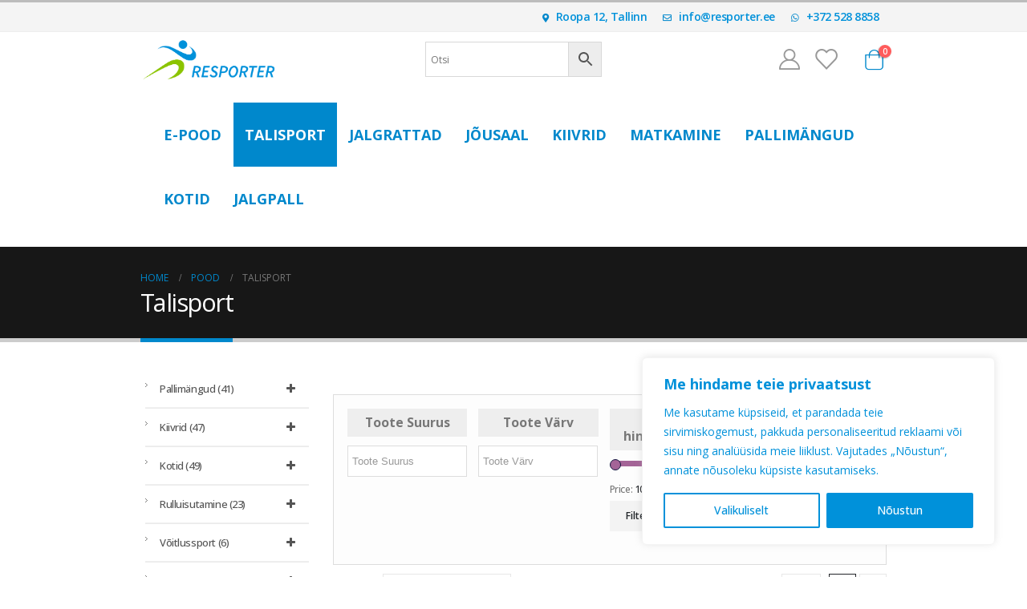

--- FILE ---
content_type: text/html; charset=UTF-8
request_url: https://resporter.ee/tootekategooria/talvesport/
body_size: 42973
content:
	<!DOCTYPE html>
	<html  lang="et">
	<head>
		<meta http-equiv="X-UA-Compatible" content="IE=edge" />
		<meta http-equiv="Content-Type" content="text/html; charset=UTF-8" />
		<meta name="viewport" content="width=device-width, initial-scale=1, minimum-scale=1" />

		<link rel="profile" href="https://gmpg.org/xfn/11" />
		<link rel="pingback" href="https://resporter.ee/xmlrpc.php" />
						<script>document.documentElement.className = document.documentElement.className + ' yes-js js_active js'</script>
			<meta name='robots' content='index, follow, max-image-preview:large, max-snippet:-1, max-video-preview:-1' />

<!-- Google Tag Manager for WordPress by gtm4wp.com -->
<script data-cfasync="false" data-pagespeed-no-defer>
	var gtm4wp_datalayer_name = "dataLayer";
	var dataLayer = dataLayer || [];
	const gtm4wp_use_sku_instead = 0;
	const gtm4wp_currency = 'EUR';
	const gtm4wp_product_per_impression = 10;
	const gtm4wp_clear_ecommerce = true;
	const gtm4wp_datalayer_max_timeout = 2000;
</script>
<!-- End Google Tag Manager for WordPress by gtm4wp.com -->
	<!-- This site is optimized with the Yoast SEO plugin v26.7 - https://yoast.com/wordpress/plugins/seo/ -->
	<title>Talisport Archives - Kasutatud spordivarustus - Resporter OÜ</title>
	<meta name="description" content="Siit leiad kõik vajaliku sportimiseks talvstes tingimustes-valikus on lumelauad, mäesuusad, murdmasuusad ning lisavarustus" />
	<link rel="canonical" href="https://resporter.ee/tootekategooria/talvesport/" />
	<link rel="next" href="https://resporter.ee/tootekategooria/talvesport/page/2/" />
	<meta property="og:locale" content="et_EE" />
	<meta property="og:type" content="article" />
	<meta property="og:title" content="Talisport Archives - Kasutatud spordivarustus - Resporter OÜ" />
	<meta property="og:description" content="Siit leiad kõik vajaliku sportimiseks talvstes tingimustes-valikus on lumelauad, mäesuusad, murdmasuusad ning lisavarustus" />
	<meta property="og:url" content="https://resporter.ee/tootekategooria/talvesport/" />
	<meta property="og:site_name" content="Kasutatud spordivarustus - Resporter OÜ" />
	<meta name="twitter:card" content="summary_large_image" />
	<script type="application/ld+json" class="yoast-schema-graph">{"@context":"https://schema.org","@graph":[{"@type":"CollectionPage","@id":"https://resporter.ee/tootekategooria/talvesport/","url":"https://resporter.ee/tootekategooria/talvesport/","name":"Talisport Archives - Kasutatud spordivarustus - Resporter OÜ","isPartOf":{"@id":"https://resporter.ee/#website"},"primaryImageOfPage":{"@id":"https://resporter.ee/tootekategooria/talvesport/#primaryimage"},"image":{"@id":"https://resporter.ee/tootekategooria/talvesport/#primaryimage"},"thumbnailUrl":"https://resporter.ee/wp-content/uploads/2026/01/IWIU5087.jpeg","description":"Siit leiad kõik vajaliku sportimiseks talvstes tingimustes-valikus on lumelauad, mäesuusad, murdmasuusad ning lisavarustus","breadcrumb":{"@id":"https://resporter.ee/tootekategooria/talvesport/#breadcrumb"},"inLanguage":"et"},{"@type":"ImageObject","inLanguage":"et","@id":"https://resporter.ee/tootekategooria/talvesport/#primaryimage","url":"https://resporter.ee/wp-content/uploads/2026/01/IWIU5087.jpeg","contentUrl":"https://resporter.ee/wp-content/uploads/2026/01/IWIU5087.jpeg","width":1800,"height":2400,"caption":"klassika suusad"},{"@type":"BreadcrumbList","@id":"https://resporter.ee/tootekategooria/talvesport/#breadcrumb","itemListElement":[{"@type":"ListItem","position":1,"name":"Avaleht","item":"https://resporter.ee/"},{"@type":"ListItem","position":2,"name":"Talisport"}]},{"@type":"WebSite","@id":"https://resporter.ee/#website","url":"https://resporter.ee/","name":"Resporter OÜ - Kasutatud spordivarustuse müük","description":"Kasutatud spordivarustus","publisher":{"@id":"https://resporter.ee/#organization"},"alternateName":"Resporter OÜ - Kasutatud sporditarbed","potentialAction":[{"@type":"SearchAction","target":{"@type":"EntryPoint","urlTemplate":"https://resporter.ee/?s={search_term_string}"},"query-input":{"@type":"PropertyValueSpecification","valueRequired":true,"valueName":"search_term_string"}}],"inLanguage":"et"},{"@type":"Organization","@id":"https://resporter.ee/#organization","name":"Resporter OÜ - Kasutatud spordivarustus","alternateName":"Resporter OÜ - Kasutatud sporditarbed","url":"https://resporter.ee/","logo":{"@type":"ImageObject","inLanguage":"et","@id":"https://resporter.ee/#/schema/logo/image/","url":"https://resporter.ee/wp-content/uploads/2020/07/Resporter_logo_varviline_500px-1.png","contentUrl":"https://resporter.ee/wp-content/uploads/2020/07/Resporter_logo_varviline_500px-1.png","width":500,"height":163,"caption":"Resporter OÜ - Kasutatud spordivarustus"},"image":{"@id":"https://resporter.ee/#/schema/logo/image/"},"sameAs":["https://www.facebook.com/profile.php?id=100064049439048","https://www.instagram.com/resporter_instas/"]}]}</script>
	<!-- / Yoast SEO plugin. -->


<link rel='dns-prefetch' href='//capi-automation.s3.us-east-2.amazonaws.com' />
<link rel="alternate" type="application/rss+xml" title="Kasutatud spordivarustus - Resporter OÜ &raquo; RSS" href="https://resporter.ee/feed/" />
<link rel="alternate" type="application/rss+xml" title="Kasutatud spordivarustus - Resporter OÜ &raquo; Talisport Kategooria uudisevoog" href="https://resporter.ee/tootekategooria/talvesport/feed/" />
		<link rel="shortcut icon" href="//resporter.ee/wp-content/uploads/2020/07/Resporter_logo_valge_500px-2.png" type="image/x-icon" />
				<link rel="apple-touch-icon" href="" />
				<link rel="apple-touch-icon" sizes="120x120" href="" />
				<link rel="apple-touch-icon" sizes="76x76" href="" />
				<link rel="apple-touch-icon" sizes="152x152" href="" />
		<link rel="preload" href="https://resporter.ee/wp-content/themes/porto/fonts/porto-font/porto.woff2" as="font" type="font/woff2" crossorigin /><link rel="preload" href="https://resporter.ee/wp-content/themes/porto/fonts/fontawesome_optimized/fa-solid-900.woff2" as="font" type="font/woff2" crossorigin /><link rel="preload" href="https://resporter.ee/wp-content/themes/porto/fonts/fontawesome_optimized/fa-regular-400.woff2" as="font" type="font/woff2" crossorigin /><link rel="preload" href="https://resporter.ee/wp-content/themes/porto/fonts/fontawesome_optimized/fa-brands-400.woff2" as="font" type="font/woff2" crossorigin /><link rel="preload" href="https://resporter.ee/wp-content/themes/porto/fonts/Simple-Line-Icons/Simple-Line-Icons.woff2" as="font" type="font/woff2" crossorigin />	<style>
	img.wp-smiley,
	img.emoji {
		display: inline !important;
		border: none !important;
		box-shadow: none !important;
		height: 1em !important;
		width: 1em !important;
		margin: 0 0.07em !important;
		vertical-align: -0.1em !important;
		background: none !important;
		padding: 0 !important;
	}
	</style>
	<style id='wp-img-auto-sizes-contain-inline-css'>
img:is([sizes=auto i],[sizes^="auto," i]){contain-intrinsic-size:3000px 1500px}
/*# sourceURL=wp-img-auto-sizes-contain-inline-css */
</style>
<link rel='stylesheet' id='makecommerceblocks-css' href='https://resporter.ee/wp-content/plugins/makecommerce/payment/gateway/woocommerce/blocks/css/makecommerceblocks.css?ver=6.9' media='all' />
<link rel='stylesheet' id='wp-block-library-css' href='https://resporter.ee/wp-includes/css/dist/block-library/style.min.css?ver=6.9' media='all' />
<style id='wp-block-heading-inline-css'>
h1:where(.wp-block-heading).has-background,h2:where(.wp-block-heading).has-background,h3:where(.wp-block-heading).has-background,h4:where(.wp-block-heading).has-background,h5:where(.wp-block-heading).has-background,h6:where(.wp-block-heading).has-background{padding:1.25em 2.375em}h1.has-text-align-left[style*=writing-mode]:where([style*=vertical-lr]),h1.has-text-align-right[style*=writing-mode]:where([style*=vertical-rl]),h2.has-text-align-left[style*=writing-mode]:where([style*=vertical-lr]),h2.has-text-align-right[style*=writing-mode]:where([style*=vertical-rl]),h3.has-text-align-left[style*=writing-mode]:where([style*=vertical-lr]),h3.has-text-align-right[style*=writing-mode]:where([style*=vertical-rl]),h4.has-text-align-left[style*=writing-mode]:where([style*=vertical-lr]),h4.has-text-align-right[style*=writing-mode]:where([style*=vertical-rl]),h5.has-text-align-left[style*=writing-mode]:where([style*=vertical-lr]),h5.has-text-align-right[style*=writing-mode]:where([style*=vertical-rl]),h6.has-text-align-left[style*=writing-mode]:where([style*=vertical-lr]),h6.has-text-align-right[style*=writing-mode]:where([style*=vertical-rl]){rotate:180deg}
/*# sourceURL=https://resporter.ee/wp-includes/blocks/heading/style.min.css */
</style>
<style id='wp-block-image-inline-css'>
.wp-block-image>a,.wp-block-image>figure>a{display:inline-block}.wp-block-image img{box-sizing:border-box;height:auto;max-width:100%;vertical-align:bottom}@media not (prefers-reduced-motion){.wp-block-image img.hide{visibility:hidden}.wp-block-image img.show{animation:show-content-image .4s}}.wp-block-image[style*=border-radius] img,.wp-block-image[style*=border-radius]>a{border-radius:inherit}.wp-block-image.has-custom-border img{box-sizing:border-box}.wp-block-image.aligncenter{text-align:center}.wp-block-image.alignfull>a,.wp-block-image.alignwide>a{width:100%}.wp-block-image.alignfull img,.wp-block-image.alignwide img{height:auto;width:100%}.wp-block-image .aligncenter,.wp-block-image .alignleft,.wp-block-image .alignright,.wp-block-image.aligncenter,.wp-block-image.alignleft,.wp-block-image.alignright{display:table}.wp-block-image .aligncenter>figcaption,.wp-block-image .alignleft>figcaption,.wp-block-image .alignright>figcaption,.wp-block-image.aligncenter>figcaption,.wp-block-image.alignleft>figcaption,.wp-block-image.alignright>figcaption{caption-side:bottom;display:table-caption}.wp-block-image .alignleft{float:left;margin:.5em 1em .5em 0}.wp-block-image .alignright{float:right;margin:.5em 0 .5em 1em}.wp-block-image .aligncenter{margin-left:auto;margin-right:auto}.wp-block-image :where(figcaption){margin-bottom:1em;margin-top:.5em}.wp-block-image.is-style-circle-mask img{border-radius:9999px}@supports ((-webkit-mask-image:none) or (mask-image:none)) or (-webkit-mask-image:none){.wp-block-image.is-style-circle-mask img{border-radius:0;-webkit-mask-image:url('data:image/svg+xml;utf8,<svg viewBox="0 0 100 100" xmlns="http://www.w3.org/2000/svg"><circle cx="50" cy="50" r="50"/></svg>');mask-image:url('data:image/svg+xml;utf8,<svg viewBox="0 0 100 100" xmlns="http://www.w3.org/2000/svg"><circle cx="50" cy="50" r="50"/></svg>');mask-mode:alpha;-webkit-mask-position:center;mask-position:center;-webkit-mask-repeat:no-repeat;mask-repeat:no-repeat;-webkit-mask-size:contain;mask-size:contain}}:root :where(.wp-block-image.is-style-rounded img,.wp-block-image .is-style-rounded img){border-radius:9999px}.wp-block-image figure{margin:0}.wp-lightbox-container{display:flex;flex-direction:column;position:relative}.wp-lightbox-container img{cursor:zoom-in}.wp-lightbox-container img:hover+button{opacity:1}.wp-lightbox-container button{align-items:center;backdrop-filter:blur(16px) saturate(180%);background-color:#5a5a5a40;border:none;border-radius:4px;cursor:zoom-in;display:flex;height:20px;justify-content:center;opacity:0;padding:0;position:absolute;right:16px;text-align:center;top:16px;width:20px;z-index:100}@media not (prefers-reduced-motion){.wp-lightbox-container button{transition:opacity .2s ease}}.wp-lightbox-container button:focus-visible{outline:3px auto #5a5a5a40;outline:3px auto -webkit-focus-ring-color;outline-offset:3px}.wp-lightbox-container button:hover{cursor:pointer;opacity:1}.wp-lightbox-container button:focus{opacity:1}.wp-lightbox-container button:focus,.wp-lightbox-container button:hover,.wp-lightbox-container button:not(:hover):not(:active):not(.has-background){background-color:#5a5a5a40;border:none}.wp-lightbox-overlay{box-sizing:border-box;cursor:zoom-out;height:100vh;left:0;overflow:hidden;position:fixed;top:0;visibility:hidden;width:100%;z-index:100000}.wp-lightbox-overlay .close-button{align-items:center;cursor:pointer;display:flex;justify-content:center;min-height:40px;min-width:40px;padding:0;position:absolute;right:calc(env(safe-area-inset-right) + 16px);top:calc(env(safe-area-inset-top) + 16px);z-index:5000000}.wp-lightbox-overlay .close-button:focus,.wp-lightbox-overlay .close-button:hover,.wp-lightbox-overlay .close-button:not(:hover):not(:active):not(.has-background){background:none;border:none}.wp-lightbox-overlay .lightbox-image-container{height:var(--wp--lightbox-container-height);left:50%;overflow:hidden;position:absolute;top:50%;transform:translate(-50%,-50%);transform-origin:top left;width:var(--wp--lightbox-container-width);z-index:9999999999}.wp-lightbox-overlay .wp-block-image{align-items:center;box-sizing:border-box;display:flex;height:100%;justify-content:center;margin:0;position:relative;transform-origin:0 0;width:100%;z-index:3000000}.wp-lightbox-overlay .wp-block-image img{height:var(--wp--lightbox-image-height);min-height:var(--wp--lightbox-image-height);min-width:var(--wp--lightbox-image-width);width:var(--wp--lightbox-image-width)}.wp-lightbox-overlay .wp-block-image figcaption{display:none}.wp-lightbox-overlay button{background:none;border:none}.wp-lightbox-overlay .scrim{background-color:#fff;height:100%;opacity:.9;position:absolute;width:100%;z-index:2000000}.wp-lightbox-overlay.active{visibility:visible}@media not (prefers-reduced-motion){.wp-lightbox-overlay.active{animation:turn-on-visibility .25s both}.wp-lightbox-overlay.active img{animation:turn-on-visibility .35s both}.wp-lightbox-overlay.show-closing-animation:not(.active){animation:turn-off-visibility .35s both}.wp-lightbox-overlay.show-closing-animation:not(.active) img{animation:turn-off-visibility .25s both}.wp-lightbox-overlay.zoom.active{animation:none;opacity:1;visibility:visible}.wp-lightbox-overlay.zoom.active .lightbox-image-container{animation:lightbox-zoom-in .4s}.wp-lightbox-overlay.zoom.active .lightbox-image-container img{animation:none}.wp-lightbox-overlay.zoom.active .scrim{animation:turn-on-visibility .4s forwards}.wp-lightbox-overlay.zoom.show-closing-animation:not(.active){animation:none}.wp-lightbox-overlay.zoom.show-closing-animation:not(.active) .lightbox-image-container{animation:lightbox-zoom-out .4s}.wp-lightbox-overlay.zoom.show-closing-animation:not(.active) .lightbox-image-container img{animation:none}.wp-lightbox-overlay.zoom.show-closing-animation:not(.active) .scrim{animation:turn-off-visibility .4s forwards}}@keyframes show-content-image{0%{visibility:hidden}99%{visibility:hidden}to{visibility:visible}}@keyframes turn-on-visibility{0%{opacity:0}to{opacity:1}}@keyframes turn-off-visibility{0%{opacity:1;visibility:visible}99%{opacity:0;visibility:visible}to{opacity:0;visibility:hidden}}@keyframes lightbox-zoom-in{0%{transform:translate(calc((-100vw + var(--wp--lightbox-scrollbar-width))/2 + var(--wp--lightbox-initial-left-position)),calc(-50vh + var(--wp--lightbox-initial-top-position))) scale(var(--wp--lightbox-scale))}to{transform:translate(-50%,-50%) scale(1)}}@keyframes lightbox-zoom-out{0%{transform:translate(-50%,-50%) scale(1);visibility:visible}99%{visibility:visible}to{transform:translate(calc((-100vw + var(--wp--lightbox-scrollbar-width))/2 + var(--wp--lightbox-initial-left-position)),calc(-50vh + var(--wp--lightbox-initial-top-position))) scale(var(--wp--lightbox-scale));visibility:hidden}}
/*# sourceURL=https://resporter.ee/wp-includes/blocks/image/style.min.css */
</style>
<style id='wp-block-image-theme-inline-css'>
:root :where(.wp-block-image figcaption){color:#555;font-size:13px;text-align:center}.is-dark-theme :root :where(.wp-block-image figcaption){color:#ffffffa6}.wp-block-image{margin:0 0 1em}
/*# sourceURL=https://resporter.ee/wp-includes/blocks/image/theme.min.css */
</style>
<style id='wp-block-columns-inline-css'>
.wp-block-columns{box-sizing:border-box;display:flex;flex-wrap:wrap!important}@media (min-width:782px){.wp-block-columns{flex-wrap:nowrap!important}}.wp-block-columns{align-items:normal!important}.wp-block-columns.are-vertically-aligned-top{align-items:flex-start}.wp-block-columns.are-vertically-aligned-center{align-items:center}.wp-block-columns.are-vertically-aligned-bottom{align-items:flex-end}@media (max-width:781px){.wp-block-columns:not(.is-not-stacked-on-mobile)>.wp-block-column{flex-basis:100%!important}}@media (min-width:782px){.wp-block-columns:not(.is-not-stacked-on-mobile)>.wp-block-column{flex-basis:0;flex-grow:1}.wp-block-columns:not(.is-not-stacked-on-mobile)>.wp-block-column[style*=flex-basis]{flex-grow:0}}.wp-block-columns.is-not-stacked-on-mobile{flex-wrap:nowrap!important}.wp-block-columns.is-not-stacked-on-mobile>.wp-block-column{flex-basis:0;flex-grow:1}.wp-block-columns.is-not-stacked-on-mobile>.wp-block-column[style*=flex-basis]{flex-grow:0}:where(.wp-block-columns){margin-bottom:1.75em}:where(.wp-block-columns.has-background){padding:1.25em 2.375em}.wp-block-column{flex-grow:1;min-width:0;overflow-wrap:break-word;word-break:break-word}.wp-block-column.is-vertically-aligned-top{align-self:flex-start}.wp-block-column.is-vertically-aligned-center{align-self:center}.wp-block-column.is-vertically-aligned-bottom{align-self:flex-end}.wp-block-column.is-vertically-aligned-stretch{align-self:stretch}.wp-block-column.is-vertically-aligned-bottom,.wp-block-column.is-vertically-aligned-center,.wp-block-column.is-vertically-aligned-top{width:100%}
/*# sourceURL=https://resporter.ee/wp-includes/blocks/columns/style.min.css */
</style>
<style id='wp-block-group-inline-css'>
.wp-block-group{box-sizing:border-box}:where(.wp-block-group.wp-block-group-is-layout-constrained){position:relative}
/*# sourceURL=https://resporter.ee/wp-includes/blocks/group/style.min.css */
</style>
<style id='wp-block-group-theme-inline-css'>
:where(.wp-block-group.has-background){padding:1.25em 2.375em}
/*# sourceURL=https://resporter.ee/wp-includes/blocks/group/theme.min.css */
</style>
<style id='global-styles-inline-css'>
:root{--wp--preset--aspect-ratio--square: 1;--wp--preset--aspect-ratio--4-3: 4/3;--wp--preset--aspect-ratio--3-4: 3/4;--wp--preset--aspect-ratio--3-2: 3/2;--wp--preset--aspect-ratio--2-3: 2/3;--wp--preset--aspect-ratio--16-9: 16/9;--wp--preset--aspect-ratio--9-16: 9/16;--wp--preset--color--black: #000000;--wp--preset--color--cyan-bluish-gray: #abb8c3;--wp--preset--color--white: #ffffff;--wp--preset--color--pale-pink: #f78da7;--wp--preset--color--vivid-red: #cf2e2e;--wp--preset--color--luminous-vivid-orange: #ff6900;--wp--preset--color--luminous-vivid-amber: #fcb900;--wp--preset--color--light-green-cyan: #7bdcb5;--wp--preset--color--vivid-green-cyan: #00d084;--wp--preset--color--pale-cyan-blue: #8ed1fc;--wp--preset--color--vivid-cyan-blue: #0693e3;--wp--preset--color--vivid-purple: #9b51e0;--wp--preset--color--primary: var(--porto-primary-color);--wp--preset--color--secondary: var(--porto-secondary-color);--wp--preset--color--tertiary: var(--porto-tertiary-color);--wp--preset--color--quaternary: var(--porto-quaternary-color);--wp--preset--color--dark: var(--porto-dark-color);--wp--preset--color--light: var(--porto-light-color);--wp--preset--color--primary-hover: var(--porto-primary-light-5);--wp--preset--gradient--vivid-cyan-blue-to-vivid-purple: linear-gradient(135deg,rgb(6,147,227) 0%,rgb(155,81,224) 100%);--wp--preset--gradient--light-green-cyan-to-vivid-green-cyan: linear-gradient(135deg,rgb(122,220,180) 0%,rgb(0,208,130) 100%);--wp--preset--gradient--luminous-vivid-amber-to-luminous-vivid-orange: linear-gradient(135deg,rgb(252,185,0) 0%,rgb(255,105,0) 100%);--wp--preset--gradient--luminous-vivid-orange-to-vivid-red: linear-gradient(135deg,rgb(255,105,0) 0%,rgb(207,46,46) 100%);--wp--preset--gradient--very-light-gray-to-cyan-bluish-gray: linear-gradient(135deg,rgb(238,238,238) 0%,rgb(169,184,195) 100%);--wp--preset--gradient--cool-to-warm-spectrum: linear-gradient(135deg,rgb(74,234,220) 0%,rgb(151,120,209) 20%,rgb(207,42,186) 40%,rgb(238,44,130) 60%,rgb(251,105,98) 80%,rgb(254,248,76) 100%);--wp--preset--gradient--blush-light-purple: linear-gradient(135deg,rgb(255,206,236) 0%,rgb(152,150,240) 100%);--wp--preset--gradient--blush-bordeaux: linear-gradient(135deg,rgb(254,205,165) 0%,rgb(254,45,45) 50%,rgb(107,0,62) 100%);--wp--preset--gradient--luminous-dusk: linear-gradient(135deg,rgb(255,203,112) 0%,rgb(199,81,192) 50%,rgb(65,88,208) 100%);--wp--preset--gradient--pale-ocean: linear-gradient(135deg,rgb(255,245,203) 0%,rgb(182,227,212) 50%,rgb(51,167,181) 100%);--wp--preset--gradient--electric-grass: linear-gradient(135deg,rgb(202,248,128) 0%,rgb(113,206,126) 100%);--wp--preset--gradient--midnight: linear-gradient(135deg,rgb(2,3,129) 0%,rgb(40,116,252) 100%);--wp--preset--font-size--small: 13px;--wp--preset--font-size--medium: 20px;--wp--preset--font-size--large: 36px;--wp--preset--font-size--x-large: 42px;--wp--preset--spacing--20: 0.44rem;--wp--preset--spacing--30: 0.67rem;--wp--preset--spacing--40: 1rem;--wp--preset--spacing--50: 1.5rem;--wp--preset--spacing--60: 2.25rem;--wp--preset--spacing--70: 3.38rem;--wp--preset--spacing--80: 5.06rem;--wp--preset--shadow--natural: 6px 6px 9px rgba(0, 0, 0, 0.2);--wp--preset--shadow--deep: 12px 12px 50px rgba(0, 0, 0, 0.4);--wp--preset--shadow--sharp: 6px 6px 0px rgba(0, 0, 0, 0.2);--wp--preset--shadow--outlined: 6px 6px 0px -3px rgb(255, 255, 255), 6px 6px rgb(0, 0, 0);--wp--preset--shadow--crisp: 6px 6px 0px rgb(0, 0, 0);}:where(.is-layout-flex){gap: 0.5em;}:where(.is-layout-grid){gap: 0.5em;}body .is-layout-flex{display: flex;}.is-layout-flex{flex-wrap: wrap;align-items: center;}.is-layout-flex > :is(*, div){margin: 0;}body .is-layout-grid{display: grid;}.is-layout-grid > :is(*, div){margin: 0;}:where(.wp-block-columns.is-layout-flex){gap: 2em;}:where(.wp-block-columns.is-layout-grid){gap: 2em;}:where(.wp-block-post-template.is-layout-flex){gap: 1.25em;}:where(.wp-block-post-template.is-layout-grid){gap: 1.25em;}.has-black-color{color: var(--wp--preset--color--black) !important;}.has-cyan-bluish-gray-color{color: var(--wp--preset--color--cyan-bluish-gray) !important;}.has-white-color{color: var(--wp--preset--color--white) !important;}.has-pale-pink-color{color: var(--wp--preset--color--pale-pink) !important;}.has-vivid-red-color{color: var(--wp--preset--color--vivid-red) !important;}.has-luminous-vivid-orange-color{color: var(--wp--preset--color--luminous-vivid-orange) !important;}.has-luminous-vivid-amber-color{color: var(--wp--preset--color--luminous-vivid-amber) !important;}.has-light-green-cyan-color{color: var(--wp--preset--color--light-green-cyan) !important;}.has-vivid-green-cyan-color{color: var(--wp--preset--color--vivid-green-cyan) !important;}.has-pale-cyan-blue-color{color: var(--wp--preset--color--pale-cyan-blue) !important;}.has-vivid-cyan-blue-color{color: var(--wp--preset--color--vivid-cyan-blue) !important;}.has-vivid-purple-color{color: var(--wp--preset--color--vivid-purple) !important;}.has-black-background-color{background-color: var(--wp--preset--color--black) !important;}.has-cyan-bluish-gray-background-color{background-color: var(--wp--preset--color--cyan-bluish-gray) !important;}.has-white-background-color{background-color: var(--wp--preset--color--white) !important;}.has-pale-pink-background-color{background-color: var(--wp--preset--color--pale-pink) !important;}.has-vivid-red-background-color{background-color: var(--wp--preset--color--vivid-red) !important;}.has-luminous-vivid-orange-background-color{background-color: var(--wp--preset--color--luminous-vivid-orange) !important;}.has-luminous-vivid-amber-background-color{background-color: var(--wp--preset--color--luminous-vivid-amber) !important;}.has-light-green-cyan-background-color{background-color: var(--wp--preset--color--light-green-cyan) !important;}.has-vivid-green-cyan-background-color{background-color: var(--wp--preset--color--vivid-green-cyan) !important;}.has-pale-cyan-blue-background-color{background-color: var(--wp--preset--color--pale-cyan-blue) !important;}.has-vivid-cyan-blue-background-color{background-color: var(--wp--preset--color--vivid-cyan-blue) !important;}.has-vivid-purple-background-color{background-color: var(--wp--preset--color--vivid-purple) !important;}.has-black-border-color{border-color: var(--wp--preset--color--black) !important;}.has-cyan-bluish-gray-border-color{border-color: var(--wp--preset--color--cyan-bluish-gray) !important;}.has-white-border-color{border-color: var(--wp--preset--color--white) !important;}.has-pale-pink-border-color{border-color: var(--wp--preset--color--pale-pink) !important;}.has-vivid-red-border-color{border-color: var(--wp--preset--color--vivid-red) !important;}.has-luminous-vivid-orange-border-color{border-color: var(--wp--preset--color--luminous-vivid-orange) !important;}.has-luminous-vivid-amber-border-color{border-color: var(--wp--preset--color--luminous-vivid-amber) !important;}.has-light-green-cyan-border-color{border-color: var(--wp--preset--color--light-green-cyan) !important;}.has-vivid-green-cyan-border-color{border-color: var(--wp--preset--color--vivid-green-cyan) !important;}.has-pale-cyan-blue-border-color{border-color: var(--wp--preset--color--pale-cyan-blue) !important;}.has-vivid-cyan-blue-border-color{border-color: var(--wp--preset--color--vivid-cyan-blue) !important;}.has-vivid-purple-border-color{border-color: var(--wp--preset--color--vivid-purple) !important;}.has-vivid-cyan-blue-to-vivid-purple-gradient-background{background: var(--wp--preset--gradient--vivid-cyan-blue-to-vivid-purple) !important;}.has-light-green-cyan-to-vivid-green-cyan-gradient-background{background: var(--wp--preset--gradient--light-green-cyan-to-vivid-green-cyan) !important;}.has-luminous-vivid-amber-to-luminous-vivid-orange-gradient-background{background: var(--wp--preset--gradient--luminous-vivid-amber-to-luminous-vivid-orange) !important;}.has-luminous-vivid-orange-to-vivid-red-gradient-background{background: var(--wp--preset--gradient--luminous-vivid-orange-to-vivid-red) !important;}.has-very-light-gray-to-cyan-bluish-gray-gradient-background{background: var(--wp--preset--gradient--very-light-gray-to-cyan-bluish-gray) !important;}.has-cool-to-warm-spectrum-gradient-background{background: var(--wp--preset--gradient--cool-to-warm-spectrum) !important;}.has-blush-light-purple-gradient-background{background: var(--wp--preset--gradient--blush-light-purple) !important;}.has-blush-bordeaux-gradient-background{background: var(--wp--preset--gradient--blush-bordeaux) !important;}.has-luminous-dusk-gradient-background{background: var(--wp--preset--gradient--luminous-dusk) !important;}.has-pale-ocean-gradient-background{background: var(--wp--preset--gradient--pale-ocean) !important;}.has-electric-grass-gradient-background{background: var(--wp--preset--gradient--electric-grass) !important;}.has-midnight-gradient-background{background: var(--wp--preset--gradient--midnight) !important;}.has-small-font-size{font-size: var(--wp--preset--font-size--small) !important;}.has-medium-font-size{font-size: var(--wp--preset--font-size--medium) !important;}.has-large-font-size{font-size: var(--wp--preset--font-size--large) !important;}.has-x-large-font-size{font-size: var(--wp--preset--font-size--x-large) !important;}
:where(.wp-block-columns.is-layout-flex){gap: 2em;}:where(.wp-block-columns.is-layout-grid){gap: 2em;}
/*# sourceURL=global-styles-inline-css */
</style>
<style id='core-block-supports-inline-css'>
.wp-container-core-columns-is-layout-9d6595d7{flex-wrap:nowrap;}
/*# sourceURL=core-block-supports-inline-css */
</style>

<style id='classic-theme-styles-inline-css'>
/*! This file is auto-generated */
.wp-block-button__link{color:#fff;background-color:#32373c;border-radius:9999px;box-shadow:none;text-decoration:none;padding:calc(.667em + 2px) calc(1.333em + 2px);font-size:1.125em}.wp-block-file__button{background:#32373c;color:#fff;text-decoration:none}
/*# sourceURL=/wp-includes/css/classic-themes.min.css */
</style>
<link rel='stylesheet' id='wp-faq-schema-jquery-ui-css' href='https://resporter.ee/wp-content/plugins/faq-schema-for-pages-and-posts//css/jquery-ui.css?ver=2.0.0' media='all' />
<link rel='stylesheet' id='trwca-style-css' href='https://resporter.ee/wp-content/plugins/woocommerce-category-accordion/assets/css/trwca-style.min.css?ver=1.0' media='all' />
<link rel='stylesheet' id='icon-font-css' href='https://resporter.ee/wp-content/plugins/woocommerce-category-accordion/assets/css/font-awesome.min.css?ver=1.0' media='all' />
<link rel='stylesheet' id='woof-css' href='https://resporter.ee/wp-content/plugins/woocommerce-products-filter/css/front.css?ver=1.3.7.4' media='all' />
<style id='woof-inline-css'>

.woof_products_top_panel li span, .woof_products_top_panel2 li span{background: url(https://resporter.ee/wp-content/plugins/woocommerce-products-filter/img/delete.png);background-size: 14px 14px;background-repeat: no-repeat;background-position: right;}
.woof_edit_view{
                    display: none;
                }
.woof_sid_flat_grey .woof_submit_search_form_container button {
    border: 0px solid #aaa;
    background: #1e73be;
    box-shadow: none;
}
/*# sourceURL=woof-inline-css */
</style>
<link rel='stylesheet' id='chosen-drop-down-css' href='https://resporter.ee/wp-content/plugins/woocommerce-products-filter/js/chosen/chosen.min.css?ver=1.3.7.4' media='all' />
<link rel='stylesheet' id='plainoverlay-css' href='https://resporter.ee/wp-content/plugins/woocommerce-products-filter/css/plainoverlay.css?ver=1.3.7.4' media='all' />
<link rel='stylesheet' id='woof_by_author_html_items-css' href='https://resporter.ee/wp-content/plugins/woocommerce-products-filter/ext/by_author/css/by_author.css?ver=1.3.7.4' media='all' />
<link rel='stylesheet' id='woof_by_instock_html_items-css' href='https://resporter.ee/wp-content/plugins/woocommerce-products-filter/ext/by_instock/css/by_instock.css?ver=1.3.7.4' media='all' />
<link rel='stylesheet' id='woof_by_onsales_html_items-css' href='https://resporter.ee/wp-content/plugins/woocommerce-products-filter/ext/by_onsales/css/by_onsales.css?ver=1.3.7.4' media='all' />
<link rel='stylesheet' id='woof_by_text_html_items-css' href='https://resporter.ee/wp-content/plugins/woocommerce-products-filter/ext/by_text/assets/css/front.css?ver=1.3.7.4' media='all' />
<link rel='stylesheet' id='woof_label_html_items-css' href='https://resporter.ee/wp-content/plugins/woocommerce-products-filter/ext/label/css/html_types/label.css?ver=1.3.7.4' media='all' />
<link rel='stylesheet' id='woof_select_radio_check_html_items-css' href='https://resporter.ee/wp-content/plugins/woocommerce-products-filter/ext/select_radio_check/css/html_types/select_radio_check.css?ver=1.3.7.4' media='all' />
<link rel='stylesheet' id='woof_sd_html_items_checkbox-css' href='https://resporter.ee/wp-content/plugins/woocommerce-products-filter/ext/smart_designer/css/elements/checkbox.css?ver=1.3.7.4' media='all' />
<link rel='stylesheet' id='woof_sd_html_items_radio-css' href='https://resporter.ee/wp-content/plugins/woocommerce-products-filter/ext/smart_designer/css/elements/radio.css?ver=1.3.7.4' media='all' />
<link rel='stylesheet' id='woof_sd_html_items_switcher-css' href='https://resporter.ee/wp-content/plugins/woocommerce-products-filter/ext/smart_designer/css/elements/switcher.css?ver=1.3.7.4' media='all' />
<link rel='stylesheet' id='woof_sd_html_items_color-css' href='https://resporter.ee/wp-content/plugins/woocommerce-products-filter/ext/smart_designer/css/elements/color.css?ver=1.3.7.4' media='all' />
<link rel='stylesheet' id='woof_sd_html_items_tooltip-css' href='https://resporter.ee/wp-content/plugins/woocommerce-products-filter/ext/smart_designer/css/tooltip.css?ver=1.3.7.4' media='all' />
<link rel='stylesheet' id='woof_sd_html_items_front-css' href='https://resporter.ee/wp-content/plugins/woocommerce-products-filter/ext/smart_designer/css/front.css?ver=1.3.7.4' media='all' />
<link rel='stylesheet' id='woof-switcher23-css' href='https://resporter.ee/wp-content/plugins/woocommerce-products-filter/css/switcher.css?ver=1.3.7.4' media='all' />
<style id='woocommerce-inline-inline-css'>
.woocommerce form .form-row .required { visibility: visible; }
/*# sourceURL=woocommerce-inline-inline-css */
</style>
<link rel='stylesheet' id='aws-style-css' href='https://resporter.ee/wp-content/plugins/advanced-woo-search/assets/css/common.min.css?ver=3.51' media='all' />
<link rel='stylesheet' id='jquery-selectBox-css' href='https://resporter.ee/wp-content/plugins/yith-woocommerce-wishlist/assets/css/jquery.selectBox.css?ver=1.2.0' media='all' />
<link rel='stylesheet' id='woocommerce_prettyPhoto_css-css' href='//resporter.ee/wp-content/plugins/woocommerce/assets/css/prettyPhoto.css?ver=3.1.6' media='all' />
<link rel='stylesheet' id='yith-wcwl-main-css' href='https://resporter.ee/wp-content/plugins/yith-woocommerce-wishlist/assets/css/style.css?ver=4.11.0' media='all' />
<style id='yith-wcwl-main-inline-css'>
 :root { --add-to-wishlist-icon-color: #222529; --added-to-wishlist-icon-color: #e27c7c; --color-add-to-wishlist-background: #333333; --color-add-to-wishlist-text: #FFFFFF; --color-add-to-wishlist-border: #333333; --color-add-to-wishlist-background-hover: #333333; --color-add-to-wishlist-text-hover: #FFFFFF; --color-add-to-wishlist-border-hover: #333333; --rounded-corners-radius: 16px; --color-add-to-cart-background: #333333; --color-add-to-cart-text: #FFFFFF; --color-add-to-cart-border: #333333; --color-add-to-cart-background-hover: #4F4F4F; --color-add-to-cart-text-hover: #FFFFFF; --color-add-to-cart-border-hover: #4F4F4F; --add-to-cart-rounded-corners-radius: 16px; --color-button-style-1-background: #333333; --color-button-style-1-text: #FFFFFF; --color-button-style-1-border: #333333; --color-button-style-1-background-hover: #4F4F4F; --color-button-style-1-text-hover: #FFFFFF; --color-button-style-1-border-hover: #4F4F4F; --color-button-style-2-background: #333333; --color-button-style-2-text: #FFFFFF; --color-button-style-2-border: #333333; --color-button-style-2-background-hover: #4F4F4F; --color-button-style-2-text-hover: #FFFFFF; --color-button-style-2-border-hover: #4F4F4F; --color-wishlist-table-background: #FFFFFF; --color-wishlist-table-text: #6d6c6c; --color-wishlist-table-border: #FFFFFF; --color-headers-background: #F4F4F4; --color-share-button-color: #FFFFFF; --color-share-button-color-hover: #FFFFFF; --color-fb-button-background: #39599E; --color-fb-button-background-hover: #595A5A; --color-tw-button-background: #45AFE2; --color-tw-button-background-hover: #595A5A; --color-pr-button-background: #AB2E31; --color-pr-button-background-hover: #595A5A; --color-em-button-background: #FBB102; --color-em-button-background-hover: #595A5A; --color-wa-button-background: #00A901; --color-wa-button-background-hover: #595A5A; --feedback-duration: 3s } 
 :root { --add-to-wishlist-icon-color: #222529; --added-to-wishlist-icon-color: #e27c7c; --color-add-to-wishlist-background: #333333; --color-add-to-wishlist-text: #FFFFFF; --color-add-to-wishlist-border: #333333; --color-add-to-wishlist-background-hover: #333333; --color-add-to-wishlist-text-hover: #FFFFFF; --color-add-to-wishlist-border-hover: #333333; --rounded-corners-radius: 16px; --color-add-to-cart-background: #333333; --color-add-to-cart-text: #FFFFFF; --color-add-to-cart-border: #333333; --color-add-to-cart-background-hover: #4F4F4F; --color-add-to-cart-text-hover: #FFFFFF; --color-add-to-cart-border-hover: #4F4F4F; --add-to-cart-rounded-corners-radius: 16px; --color-button-style-1-background: #333333; --color-button-style-1-text: #FFFFFF; --color-button-style-1-border: #333333; --color-button-style-1-background-hover: #4F4F4F; --color-button-style-1-text-hover: #FFFFFF; --color-button-style-1-border-hover: #4F4F4F; --color-button-style-2-background: #333333; --color-button-style-2-text: #FFFFFF; --color-button-style-2-border: #333333; --color-button-style-2-background-hover: #4F4F4F; --color-button-style-2-text-hover: #FFFFFF; --color-button-style-2-border-hover: #4F4F4F; --color-wishlist-table-background: #FFFFFF; --color-wishlist-table-text: #6d6c6c; --color-wishlist-table-border: #FFFFFF; --color-headers-background: #F4F4F4; --color-share-button-color: #FFFFFF; --color-share-button-color-hover: #FFFFFF; --color-fb-button-background: #39599E; --color-fb-button-background-hover: #595A5A; --color-tw-button-background: #45AFE2; --color-tw-button-background-hover: #595A5A; --color-pr-button-background: #AB2E31; --color-pr-button-background-hover: #595A5A; --color-em-button-background: #FBB102; --color-em-button-background-hover: #595A5A; --color-wa-button-background: #00A901; --color-wa-button-background-hover: #595A5A; --feedback-duration: 3s } 
/*# sourceURL=yith-wcwl-main-inline-css */
</style>
<link rel='stylesheet' id='porto-fs-progress-bar-css' href='https://resporter.ee/wp-content/themes/porto/inc/lib/woocommerce-shipping-progress-bar/shipping-progress-bar.css?ver=7.4.7' media='all' />
<link rel='stylesheet' id='porto-css-vars-css' href='https://resporter.ee/wp-content/uploads/porto_styles/theme_css_vars.css?ver=7.4.7' media='all' />
<link rel='stylesheet' id='js_composer_front-css' href='https://resporter.ee/wp-content/uploads/porto_styles/js_composer.css?ver=7.4.7' media='all' />
<link rel='stylesheet' id='bootstrap-css' href='https://resporter.ee/wp-content/uploads/porto_styles/bootstrap.css?ver=7.4.7' media='all' />
<link rel='stylesheet' id='porto-plugins-css' href='https://resporter.ee/wp-content/themes/porto/css/plugins_optimized.css?ver=7.4.7' media='all' />
<link rel='stylesheet' id='porto-theme-css' href='https://resporter.ee/wp-content/themes/porto/css/theme.css?ver=7.4.7' media='all' />
<link rel='stylesheet' id='porto-shortcodes-css' href='https://resporter.ee/wp-content/uploads/porto_styles/shortcodes.css?ver=7.4.7' media='all' />
<link rel='stylesheet' id='porto-theme-shop-css' href='https://resporter.ee/wp-content/themes/porto/css/theme_shop.css?ver=7.4.7' media='all' />
<link rel='stylesheet' id='porto-shop-toolbar-css' href='https://resporter.ee/wp-content/themes/porto/css/theme/shop/other/toolbar.css?ver=7.4.7' media='all' />
<link rel='stylesheet' id='porto-woof-css' href='https://resporter.ee/wp-content/themes/porto/css/theme_woof.css?ver=7.4.7' media='all' />
<link rel='stylesheet' id='porto-theme-wpb-css' href='https://resporter.ee/wp-content/themes/porto/css/theme_wpb.css?ver=7.4.7' media='all' />
<link rel='stylesheet' id='porto-dynamic-style-css' href='https://resporter.ee/wp-content/uploads/porto_styles/dynamic_style.css?ver=7.4.7' media='all' />
<link rel='stylesheet' id='porto-type-builder-css' href='https://resporter.ee/wp-content/plugins/porto-functionality/builders/assets/type-builder.css?ver=3.4.7' media='all' />
<link rel='stylesheet' id='porto-account-login-style-css' href='https://resporter.ee/wp-content/themes/porto/css/theme/shop/login-style/account-login.css?ver=7.4.7' media='all' />
<link rel='stylesheet' id='porto-theme-woopage-css' href='https://resporter.ee/wp-content/themes/porto/css/theme/shop/other/woopage.css?ver=7.4.7' media='all' />
<link rel='stylesheet' id='porto-style-css' href='https://resporter.ee/wp-content/themes/porto/style.css?ver=7.4.7' media='all' />
<style id='porto-style-inline-css'>
.side-header-narrow-bar-logo{max-width:170px}#header,.sticky-header .header-main.sticky{border-top:3px solid #bcbcbc}@media (min-width:992px){}.page-top .page-title-wrap{line-height:0}.page-top .page-title:not(.b-none):after{content:'';position:absolute;width:100%;left:0;border-bottom:5px solid var(--porto-primary-color);bottom:-32px}#login-form-popup{max-width:480px}#header .header-top{position:relative;z-index:1001;font-size:14px}.searchform div.yith-ajaxsearchform-container input{border-right:none;width:200px!important;max-width:100%!important}
/*# sourceURL=porto-style-inline-css */
</style>
<script id="cookie-law-info-js-extra">
var _ckyConfig = {"_ipData":[],"_assetsURL":"https://resporter.ee/wp-content/plugins/cookie-law-info/lite/frontend/images/","_publicURL":"https://resporter.ee","_expiry":"365","_categories":[{"name":"Vajalikud","slug":"necessary","isNecessary":true,"ccpaDoNotSell":true,"cookies":[],"active":true,"defaultConsent":{"gdpr":true,"ccpa":true}},{"name":"Funktsionaalsed","slug":"functional","isNecessary":false,"ccpaDoNotSell":true,"cookies":[],"active":true,"defaultConsent":{"gdpr":false,"ccpa":false}},{"name":"Anal\u00fc\u00fctilised","slug":"analytics","isNecessary":false,"ccpaDoNotSell":true,"cookies":[],"active":true,"defaultConsent":{"gdpr":false,"ccpa":false}},{"name":"Tulemuslikkus","slug":"performance","isNecessary":false,"ccpaDoNotSell":true,"cookies":[],"active":true,"defaultConsent":{"gdpr":false,"ccpa":false}},{"name":"Reklaam","slug":"advertisement","isNecessary":false,"ccpaDoNotSell":true,"cookies":[],"active":true,"defaultConsent":{"gdpr":false,"ccpa":false}}],"_activeLaw":"gdpr","_rootDomain":"","_block":"1","_showBanner":"1","_bannerConfig":{"settings":{"type":"box","preferenceCenterType":"popup","position":"bottom-right","applicableLaw":"gdpr"},"behaviours":{"reloadBannerOnAccept":false,"loadAnalyticsByDefault":false,"animations":{"onLoad":"animate","onHide":"sticky"}},"config":{"revisitConsent":{"status":true,"tag":"revisit-consent","position":"bottom-right","meta":{"url":"#"},"styles":{"background-color":"#0091DA"},"elements":{"title":{"type":"text","tag":"revisit-consent-title","status":true,"styles":{"color":"#0056a7"}}}},"preferenceCenter":{"toggle":{"status":true,"tag":"detail-category-toggle","type":"toggle","states":{"active":{"styles":{"background-color":"#1863DC"}},"inactive":{"styles":{"background-color":"#D0D5D2"}}}}},"categoryPreview":{"status":false,"toggle":{"status":true,"tag":"detail-category-preview-toggle","type":"toggle","states":{"active":{"styles":{"background-color":"#1863DC"}},"inactive":{"styles":{"background-color":"#D0D5D2"}}}}},"videoPlaceholder":{"status":true,"styles":{"background-color":"#0091DA","border-color":"#0091DA","color":"#ffffff"}},"readMore":{"status":false,"tag":"readmore-button","type":"link","meta":{"noFollow":true,"newTab":true},"styles":{"color":"#0091DA","background-color":"transparent","border-color":"transparent"}},"showMore":{"status":true,"tag":"show-desc-button","type":"button","styles":{"color":"#1863DC"}},"showLess":{"status":true,"tag":"hide-desc-button","type":"button","styles":{"color":"#1863DC"}},"alwaysActive":{"status":true,"tag":"always-active","styles":{"color":"#008000"}},"manualLinks":{"status":true,"tag":"manual-links","type":"link","styles":{"color":"#1863DC"}},"auditTable":{"status":true},"optOption":{"status":true,"toggle":{"status":true,"tag":"optout-option-toggle","type":"toggle","states":{"active":{"styles":{"background-color":"#1863dc"}},"inactive":{"styles":{"background-color":"#FFFFFF"}}}}}}},"_version":"3.3.9.1","_logConsent":"1","_tags":[{"tag":"accept-button","styles":{"color":"#FFFFFF","background-color":"#0091DA","border-color":"#0091DA"}},{"tag":"reject-button","styles":{"color":"#0091DA","background-color":"transparent","border-color":"#0091DA"}},{"tag":"settings-button","styles":{"color":"#0091DA","background-color":"transparent","border-color":"#0091DA"}},{"tag":"readmore-button","styles":{"color":"#0091DA","background-color":"transparent","border-color":"transparent"}},{"tag":"donotsell-button","styles":{"color":"#1863DC","background-color":"transparent","border-color":"transparent"}},{"tag":"show-desc-button","styles":{"color":"#1863DC"}},{"tag":"hide-desc-button","styles":{"color":"#1863DC"}},{"tag":"cky-always-active","styles":[]},{"tag":"cky-link","styles":[]},{"tag":"accept-button","styles":{"color":"#FFFFFF","background-color":"#0091DA","border-color":"#0091DA"}},{"tag":"revisit-consent","styles":{"background-color":"#0091DA"}}],"_shortCodes":[{"key":"cky_readmore","content":"\u003Ca href=\"https://resporter.ee/privaatsuspoliitika/\" class=\"cky-policy\" aria-label=\"K\u00fcpsiste kasutamise reeglid\" target=\"_blank\" rel=\"noopener\" data-cky-tag=\"readmore-button\"\u003EK\u00fcpsiste kasutamise reeglid\u003C/a\u003E","tag":"readmore-button","status":false,"attributes":{"rel":"nofollow","target":"_blank"}},{"key":"cky_show_desc","content":"\u003Cbutton class=\"cky-show-desc-btn\" data-cky-tag=\"show-desc-button\" aria-label=\"Loe edasi\"\u003ELoe edasi\u003C/button\u003E","tag":"show-desc-button","status":true,"attributes":[]},{"key":"cky_hide_desc","content":"\u003Cbutton class=\"cky-show-desc-btn\" data-cky-tag=\"hide-desc-button\" aria-label=\"Peida\"\u003EPeida\u003C/button\u003E","tag":"hide-desc-button","status":true,"attributes":[]},{"key":"cky_optout_show_desc","content":"[cky_optout_show_desc]","tag":"optout-show-desc-button","status":true,"attributes":[]},{"key":"cky_optout_hide_desc","content":"[cky_optout_hide_desc]","tag":"optout-hide-desc-button","status":true,"attributes":[]},{"key":"cky_category_toggle_label","content":"[cky_{{status}}_category_label] [cky_preference_{{category_slug}}_title]","tag":"","status":true,"attributes":[]},{"key":"cky_enable_category_label","content":"Enable","tag":"","status":true,"attributes":[]},{"key":"cky_disable_category_label","content":"Disable","tag":"","status":true,"attributes":[]},{"key":"cky_video_placeholder","content":"\u003Cdiv class=\"video-placeholder-normal\" data-cky-tag=\"video-placeholder\" id=\"[UNIQUEID]\"\u003E\u003Cp class=\"video-placeholder-text-normal\" data-cky-tag=\"placeholder-title\"\u003EPalun aktsepteerige k\u00fcpsiseid, et sellele sisule ligi p\u00e4\u00e4seda.\u003C/p\u003E\u003C/div\u003E","tag":"","status":true,"attributes":[]},{"key":"cky_enable_optout_label","content":"Enable","tag":"","status":true,"attributes":[]},{"key":"cky_disable_optout_label","content":"Disable","tag":"","status":true,"attributes":[]},{"key":"cky_optout_toggle_label","content":"[cky_{{status}}_optout_label] [cky_optout_option_title]","tag":"","status":true,"attributes":[]},{"key":"cky_optout_option_title","content":"Do Not Sell or Share My Personal Information","tag":"","status":true,"attributes":[]},{"key":"cky_optout_close_label","content":"Close","tag":"","status":true,"attributes":[]},{"key":"cky_preference_close_label","content":"Close","tag":"","status":true,"attributes":[]}],"_rtl":"","_language":"en","_providersToBlock":[]};
var _ckyStyles = {"css":".cky-overlay{background: #000000; opacity: 0.4; position: fixed; top: 0; left: 0; width: 100%; height: 100%; z-index: 99999999;}.cky-hide{display: none;}.cky-btn-revisit-wrapper{display: flex; align-items: center; justify-content: center; background: #0056a7; width: 45px; height: 45px; border-radius: 50%; position: fixed; z-index: 999999; cursor: pointer;}.cky-revisit-bottom-left{bottom: 15px; left: 15px;}.cky-revisit-bottom-right{bottom: 15px; right: 15px;}.cky-btn-revisit-wrapper .cky-btn-revisit{display: flex; align-items: center; justify-content: center; background: none; border: none; cursor: pointer; position: relative; margin: 0; padding: 0;}.cky-btn-revisit-wrapper .cky-btn-revisit img{max-width: fit-content; margin: 0; height: 30px; width: 30px;}.cky-revisit-bottom-left:hover::before{content: attr(data-tooltip); position: absolute; background: #4e4b66; color: #ffffff; left: calc(100% + 7px); font-size: 12px; line-height: 16px; width: max-content; padding: 4px 8px; border-radius: 4px;}.cky-revisit-bottom-left:hover::after{position: absolute; content: \"\"; border: 5px solid transparent; left: calc(100% + 2px); border-left-width: 0; border-right-color: #4e4b66;}.cky-revisit-bottom-right:hover::before{content: attr(data-tooltip); position: absolute; background: #4e4b66; color: #ffffff; right: calc(100% + 7px); font-size: 12px; line-height: 16px; width: max-content; padding: 4px 8px; border-radius: 4px;}.cky-revisit-bottom-right:hover::after{position: absolute; content: \"\"; border: 5px solid transparent; right: calc(100% + 2px); border-right-width: 0; border-left-color: #4e4b66;}.cky-revisit-hide{display: none;}.cky-consent-container{position: fixed; width: 440px; box-sizing: border-box; z-index: 9999999; border-radius: 6px;}.cky-consent-container .cky-consent-bar{background: #ffffff; border: 1px solid; padding: 20px 26px; box-shadow: 0 -1px 10px 0 #acabab4d; border-radius: 6px;}.cky-box-bottom-left{bottom: 40px; left: 40px;}.cky-box-bottom-right{bottom: 40px; right: 40px;}.cky-box-top-left{top: 40px; left: 40px;}.cky-box-top-right{top: 40px; right: 40px;}.cky-custom-brand-logo-wrapper .cky-custom-brand-logo{width: 100px; height: auto; margin: 0 0 12px 0;}.cky-notice .cky-title{color: #212121; font-weight: 700; font-size: 18px; line-height: 24px; margin: 0 0 12px 0;}.cky-notice-des *,.cky-preference-content-wrapper *,.cky-accordion-header-des *,.cky-gpc-wrapper .cky-gpc-desc *{font-size: 14px;}.cky-notice-des{color: #212121; font-size: 14px; line-height: 24px; font-weight: 400;}.cky-notice-des img{height: 25px; width: 25px;}.cky-consent-bar .cky-notice-des p,.cky-gpc-wrapper .cky-gpc-desc p,.cky-preference-body-wrapper .cky-preference-content-wrapper p,.cky-accordion-header-wrapper .cky-accordion-header-des p,.cky-cookie-des-table li div:last-child p{color: inherit; margin-top: 0; overflow-wrap: break-word;}.cky-notice-des P:last-child,.cky-preference-content-wrapper p:last-child,.cky-cookie-des-table li div:last-child p:last-child,.cky-gpc-wrapper .cky-gpc-desc p:last-child{margin-bottom: 0;}.cky-notice-des a.cky-policy,.cky-notice-des button.cky-policy{font-size: 14px; color: #1863dc; white-space: nowrap; cursor: pointer; background: transparent; border: 1px solid; text-decoration: underline;}.cky-notice-des button.cky-policy{padding: 0;}.cky-notice-des a.cky-policy:focus-visible,.cky-notice-des button.cky-policy:focus-visible,.cky-preference-content-wrapper .cky-show-desc-btn:focus-visible,.cky-accordion-header .cky-accordion-btn:focus-visible,.cky-preference-header .cky-btn-close:focus-visible,.cky-switch input[type=\"checkbox\"]:focus-visible,.cky-footer-wrapper a:focus-visible,.cky-btn:focus-visible{outline: 2px solid #1863dc; outline-offset: 2px;}.cky-btn:focus:not(:focus-visible),.cky-accordion-header .cky-accordion-btn:focus:not(:focus-visible),.cky-preference-content-wrapper .cky-show-desc-btn:focus:not(:focus-visible),.cky-btn-revisit-wrapper .cky-btn-revisit:focus:not(:focus-visible),.cky-preference-header .cky-btn-close:focus:not(:focus-visible),.cky-consent-bar .cky-banner-btn-close:focus:not(:focus-visible){outline: 0;}button.cky-show-desc-btn:not(:hover):not(:active){color: #1863dc; background: transparent;}button.cky-accordion-btn:not(:hover):not(:active),button.cky-banner-btn-close:not(:hover):not(:active),button.cky-btn-revisit:not(:hover):not(:active),button.cky-btn-close:not(:hover):not(:active){background: transparent;}.cky-consent-bar button:hover,.cky-modal.cky-modal-open button:hover,.cky-consent-bar button:focus,.cky-modal.cky-modal-open button:focus{text-decoration: none;}.cky-notice-btn-wrapper{display: flex; justify-content: flex-start; align-items: center; flex-wrap: wrap; margin-top: 16px;}.cky-notice-btn-wrapper .cky-btn{text-shadow: none; box-shadow: none;}.cky-btn{flex: auto; max-width: 100%; font-size: 14px; font-family: inherit; line-height: 24px; padding: 8px; font-weight: 500; margin: 0 8px 0 0; border-radius: 2px; cursor: pointer; text-align: center; text-transform: none; min-height: 0;}.cky-btn:hover{opacity: 0.8;}.cky-btn-customize{color: #1863dc; background: transparent; border: 2px solid #1863dc;}.cky-btn-reject{color: #1863dc; background: transparent; border: 2px solid #1863dc;}.cky-btn-accept{background: #1863dc; color: #ffffff; border: 2px solid #1863dc;}.cky-btn:last-child{margin-right: 0;}@media (max-width: 576px){.cky-box-bottom-left{bottom: 0; left: 0;}.cky-box-bottom-right{bottom: 0; right: 0;}.cky-box-top-left{top: 0; left: 0;}.cky-box-top-right{top: 0; right: 0;}}@media (max-width: 440px){.cky-box-bottom-left, .cky-box-bottom-right, .cky-box-top-left, .cky-box-top-right{width: 100%; max-width: 100%;}.cky-consent-container .cky-consent-bar{padding: 20px 0;}.cky-custom-brand-logo-wrapper, .cky-notice .cky-title, .cky-notice-des, .cky-notice-btn-wrapper{padding: 0 24px;}.cky-notice-des{max-height: 40vh; overflow-y: scroll;}.cky-notice-btn-wrapper{flex-direction: column; margin-top: 0;}.cky-btn{width: 100%; margin: 10px 0 0 0;}.cky-notice-btn-wrapper .cky-btn-customize{order: 2;}.cky-notice-btn-wrapper .cky-btn-reject{order: 3;}.cky-notice-btn-wrapper .cky-btn-accept{order: 1; margin-top: 16px;}}@media (max-width: 352px){.cky-notice .cky-title{font-size: 16px;}.cky-notice-des *{font-size: 12px;}.cky-notice-des, .cky-btn{font-size: 12px;}}.cky-modal.cky-modal-open{display: flex; visibility: visible; -webkit-transform: translate(-50%, -50%); -moz-transform: translate(-50%, -50%); -ms-transform: translate(-50%, -50%); -o-transform: translate(-50%, -50%); transform: translate(-50%, -50%); top: 50%; left: 50%; transition: all 1s ease;}.cky-modal{box-shadow: 0 32px 68px rgba(0, 0, 0, 0.3); margin: 0 auto; position: fixed; max-width: 100%; background: #ffffff; top: 50%; box-sizing: border-box; border-radius: 6px; z-index: 999999999; color: #212121; -webkit-transform: translate(-50%, 100%); -moz-transform: translate(-50%, 100%); -ms-transform: translate(-50%, 100%); -o-transform: translate(-50%, 100%); transform: translate(-50%, 100%); visibility: hidden; transition: all 0s ease;}.cky-preference-center{max-height: 79vh; overflow: hidden; width: 845px; overflow: hidden; flex: 1 1 0; display: flex; flex-direction: column; border-radius: 6px;}.cky-preference-header{display: flex; align-items: center; justify-content: space-between; padding: 22px 24px; border-bottom: 1px solid;}.cky-preference-header .cky-preference-title{font-size: 18px; font-weight: 700; line-height: 24px;}.cky-preference-header .cky-btn-close{margin: 0; cursor: pointer; vertical-align: middle; padding: 0; background: none; border: none; width: auto; height: auto; min-height: 0; line-height: 0; text-shadow: none; box-shadow: none;}.cky-preference-header .cky-btn-close img{margin: 0; height: 10px; width: 10px;}.cky-preference-body-wrapper{padding: 0 24px; flex: 1; overflow: auto; box-sizing: border-box;}.cky-preference-content-wrapper,.cky-gpc-wrapper .cky-gpc-desc{font-size: 14px; line-height: 24px; font-weight: 400; padding: 12px 0;}.cky-preference-content-wrapper{border-bottom: 1px solid;}.cky-preference-content-wrapper img{height: 25px; width: 25px;}.cky-preference-content-wrapper .cky-show-desc-btn{font-size: 14px; font-family: inherit; color: #1863dc; text-decoration: none; line-height: 24px; padding: 0; margin: 0; white-space: nowrap; cursor: pointer; background: transparent; border-color: transparent; text-transform: none; min-height: 0; text-shadow: none; box-shadow: none;}.cky-accordion-wrapper{margin-bottom: 10px;}.cky-accordion{border-bottom: 1px solid;}.cky-accordion:last-child{border-bottom: none;}.cky-accordion .cky-accordion-item{display: flex; margin-top: 10px;}.cky-accordion .cky-accordion-body{display: none;}.cky-accordion.cky-accordion-active .cky-accordion-body{display: block; padding: 0 22px; margin-bottom: 16px;}.cky-accordion-header-wrapper{cursor: pointer; width: 100%;}.cky-accordion-item .cky-accordion-header{display: flex; justify-content: space-between; align-items: center;}.cky-accordion-header .cky-accordion-btn{font-size: 16px; font-family: inherit; color: #212121; line-height: 24px; background: none; border: none; font-weight: 700; padding: 0; margin: 0; cursor: pointer; text-transform: none; min-height: 0; text-shadow: none; box-shadow: none;}.cky-accordion-header .cky-always-active{color: #008000; font-weight: 600; line-height: 24px; font-size: 14px;}.cky-accordion-header-des{font-size: 14px; line-height: 24px; margin: 10px 0 16px 0;}.cky-accordion-chevron{margin-right: 22px; position: relative; cursor: pointer;}.cky-accordion-chevron-hide{display: none;}.cky-accordion .cky-accordion-chevron i::before{content: \"\"; position: absolute; border-right: 1.4px solid; border-bottom: 1.4px solid; border-color: inherit; height: 6px; width: 6px; -webkit-transform: rotate(-45deg); -moz-transform: rotate(-45deg); -ms-transform: rotate(-45deg); -o-transform: rotate(-45deg); transform: rotate(-45deg); transition: all 0.2s ease-in-out; top: 8px;}.cky-accordion.cky-accordion-active .cky-accordion-chevron i::before{-webkit-transform: rotate(45deg); -moz-transform: rotate(45deg); -ms-transform: rotate(45deg); -o-transform: rotate(45deg); transform: rotate(45deg);}.cky-audit-table{background: #f4f4f4; border-radius: 6px;}.cky-audit-table .cky-empty-cookies-text{color: inherit; font-size: 12px; line-height: 24px; margin: 0; padding: 10px;}.cky-audit-table .cky-cookie-des-table{font-size: 12px; line-height: 24px; font-weight: normal; padding: 15px 10px; border-bottom: 1px solid; border-bottom-color: inherit; margin: 0;}.cky-audit-table .cky-cookie-des-table:last-child{border-bottom: none;}.cky-audit-table .cky-cookie-des-table li{list-style-type: none; display: flex; padding: 3px 0;}.cky-audit-table .cky-cookie-des-table li:first-child{padding-top: 0;}.cky-cookie-des-table li div:first-child{width: 100px; font-weight: 600; word-break: break-word; word-wrap: break-word;}.cky-cookie-des-table li div:last-child{flex: 1; word-break: break-word; word-wrap: break-word; margin-left: 8px;}.cky-footer-shadow{display: block; width: 100%; height: 40px; background: linear-gradient(180deg, rgba(255, 255, 255, 0) 0%, #ffffff 100%); position: absolute; bottom: calc(100% - 1px);}.cky-footer-wrapper{position: relative;}.cky-prefrence-btn-wrapper{display: flex; flex-wrap: wrap; align-items: center; justify-content: center; padding: 22px 24px; border-top: 1px solid;}.cky-prefrence-btn-wrapper .cky-btn{flex: auto; max-width: 100%; text-shadow: none; box-shadow: none;}.cky-btn-preferences{color: #1863dc; background: transparent; border: 2px solid #1863dc;}.cky-preference-header,.cky-preference-body-wrapper,.cky-preference-content-wrapper,.cky-accordion-wrapper,.cky-accordion,.cky-accordion-wrapper,.cky-footer-wrapper,.cky-prefrence-btn-wrapper{border-color: inherit;}@media (max-width: 845px){.cky-modal{max-width: calc(100% - 16px);}}@media (max-width: 576px){.cky-modal{max-width: 100%;}.cky-preference-center{max-height: 100vh;}.cky-prefrence-btn-wrapper{flex-direction: column;}.cky-accordion.cky-accordion-active .cky-accordion-body{padding-right: 0;}.cky-prefrence-btn-wrapper .cky-btn{width: 100%; margin: 10px 0 0 0;}.cky-prefrence-btn-wrapper .cky-btn-reject{order: 3;}.cky-prefrence-btn-wrapper .cky-btn-accept{order: 1; margin-top: 0;}.cky-prefrence-btn-wrapper .cky-btn-preferences{order: 2;}}@media (max-width: 425px){.cky-accordion-chevron{margin-right: 15px;}.cky-notice-btn-wrapper{margin-top: 0;}.cky-accordion.cky-accordion-active .cky-accordion-body{padding: 0 15px;}}@media (max-width: 352px){.cky-preference-header .cky-preference-title{font-size: 16px;}.cky-preference-header{padding: 16px 24px;}.cky-preference-content-wrapper *, .cky-accordion-header-des *{font-size: 12px;}.cky-preference-content-wrapper, .cky-preference-content-wrapper .cky-show-more, .cky-accordion-header .cky-always-active, .cky-accordion-header-des, .cky-preference-content-wrapper .cky-show-desc-btn, .cky-notice-des a.cky-policy{font-size: 12px;}.cky-accordion-header .cky-accordion-btn{font-size: 14px;}}.cky-switch{display: flex;}.cky-switch input[type=\"checkbox\"]{position: relative; width: 44px; height: 24px; margin: 0; background: #d0d5d2; -webkit-appearance: none; border-radius: 50px; cursor: pointer; outline: 0; border: none; top: 0;}.cky-switch input[type=\"checkbox\"]:checked{background: #1863dc;}.cky-switch input[type=\"checkbox\"]:before{position: absolute; content: \"\"; height: 20px; width: 20px; left: 2px; bottom: 2px; border-radius: 50%; background-color: white; -webkit-transition: 0.4s; transition: 0.4s; margin: 0;}.cky-switch input[type=\"checkbox\"]:after{display: none;}.cky-switch input[type=\"checkbox\"]:checked:before{-webkit-transform: translateX(20px); -ms-transform: translateX(20px); transform: translateX(20px);}@media (max-width: 425px){.cky-switch input[type=\"checkbox\"]{width: 38px; height: 21px;}.cky-switch input[type=\"checkbox\"]:before{height: 17px; width: 17px;}.cky-switch input[type=\"checkbox\"]:checked:before{-webkit-transform: translateX(17px); -ms-transform: translateX(17px); transform: translateX(17px);}}.cky-consent-bar .cky-banner-btn-close{position: absolute; right: 9px; top: 5px; background: none; border: none; cursor: pointer; padding: 0; margin: 0; min-height: 0; line-height: 0; height: auto; width: auto; text-shadow: none; box-shadow: none;}.cky-consent-bar .cky-banner-btn-close img{height: 9px; width: 9px; margin: 0;}.cky-notice-group{font-size: 14px; line-height: 24px; font-weight: 400; color: #212121;}.cky-notice-btn-wrapper .cky-btn-do-not-sell{font-size: 14px; line-height: 24px; padding: 6px 0; margin: 0; font-weight: 500; background: none; border-radius: 2px; border: none; cursor: pointer; text-align: left; color: #1863dc; background: transparent; border-color: transparent; box-shadow: none; text-shadow: none;}.cky-consent-bar .cky-banner-btn-close:focus-visible,.cky-notice-btn-wrapper .cky-btn-do-not-sell:focus-visible,.cky-opt-out-btn-wrapper .cky-btn:focus-visible,.cky-opt-out-checkbox-wrapper input[type=\"checkbox\"].cky-opt-out-checkbox:focus-visible{outline: 2px solid #1863dc; outline-offset: 2px;}@media (max-width: 440px){.cky-consent-container{width: 100%;}}@media (max-width: 352px){.cky-notice-des a.cky-policy, .cky-notice-btn-wrapper .cky-btn-do-not-sell{font-size: 12px;}}.cky-opt-out-wrapper{padding: 12px 0;}.cky-opt-out-wrapper .cky-opt-out-checkbox-wrapper{display: flex; align-items: center;}.cky-opt-out-checkbox-wrapper .cky-opt-out-checkbox-label{font-size: 16px; font-weight: 700; line-height: 24px; margin: 0 0 0 12px; cursor: pointer;}.cky-opt-out-checkbox-wrapper input[type=\"checkbox\"].cky-opt-out-checkbox{background-color: #ffffff; border: 1px solid black; width: 20px; height: 18.5px; margin: 0; -webkit-appearance: none; position: relative; display: flex; align-items: center; justify-content: center; border-radius: 2px; cursor: pointer;}.cky-opt-out-checkbox-wrapper input[type=\"checkbox\"].cky-opt-out-checkbox:checked{background-color: #1863dc; border: none;}.cky-opt-out-checkbox-wrapper input[type=\"checkbox\"].cky-opt-out-checkbox:checked::after{left: 6px; bottom: 4px; width: 7px; height: 13px; border: solid #ffffff; border-width: 0 3px 3px 0; border-radius: 2px; -webkit-transform: rotate(45deg); -ms-transform: rotate(45deg); transform: rotate(45deg); content: \"\"; position: absolute; box-sizing: border-box;}.cky-opt-out-checkbox-wrapper.cky-disabled .cky-opt-out-checkbox-label,.cky-opt-out-checkbox-wrapper.cky-disabled input[type=\"checkbox\"].cky-opt-out-checkbox{cursor: no-drop;}.cky-gpc-wrapper{margin: 0 0 0 32px;}.cky-footer-wrapper .cky-opt-out-btn-wrapper{display: flex; flex-wrap: wrap; align-items: center; justify-content: center; padding: 22px 24px;}.cky-opt-out-btn-wrapper .cky-btn{flex: auto; max-width: 100%; text-shadow: none; box-shadow: none;}.cky-opt-out-btn-wrapper .cky-btn-cancel{border: 1px solid #dedfe0; background: transparent; color: #858585;}.cky-opt-out-btn-wrapper .cky-btn-confirm{background: #1863dc; color: #ffffff; border: 1px solid #1863dc;}@media (max-width: 352px){.cky-opt-out-checkbox-wrapper .cky-opt-out-checkbox-label{font-size: 14px;}.cky-gpc-wrapper .cky-gpc-desc, .cky-gpc-wrapper .cky-gpc-desc *{font-size: 12px;}.cky-opt-out-checkbox-wrapper input[type=\"checkbox\"].cky-opt-out-checkbox{width: 16px; height: 16px;}.cky-opt-out-checkbox-wrapper input[type=\"checkbox\"].cky-opt-out-checkbox:checked::after{left: 5px; bottom: 4px; width: 3px; height: 9px;}.cky-gpc-wrapper{margin: 0 0 0 28px;}}.video-placeholder-youtube{background-size: 100% 100%; background-position: center; background-repeat: no-repeat; background-color: #b2b0b059; position: relative; display: flex; align-items: center; justify-content: center; max-width: 100%;}.video-placeholder-text-youtube{text-align: center; align-items: center; padding: 10px 16px; background-color: #000000cc; color: #ffffff; border: 1px solid; border-radius: 2px; cursor: pointer;}.video-placeholder-normal{background-image: url(\"/wp-content/plugins/cookie-law-info/lite/frontend/images/placeholder.svg\"); background-size: 80px; background-position: center; background-repeat: no-repeat; background-color: #b2b0b059; position: relative; display: flex; align-items: flex-end; justify-content: center; max-width: 100%;}.video-placeholder-text-normal{align-items: center; padding: 10px 16px; text-align: center; border: 1px solid; border-radius: 2px; cursor: pointer;}.cky-rtl{direction: rtl; text-align: right;}.cky-rtl .cky-banner-btn-close{left: 9px; right: auto;}.cky-rtl .cky-notice-btn-wrapper .cky-btn:last-child{margin-right: 8px;}.cky-rtl .cky-notice-btn-wrapper .cky-btn:first-child{margin-right: 0;}.cky-rtl .cky-notice-btn-wrapper{margin-left: 0; margin-right: 15px;}.cky-rtl .cky-prefrence-btn-wrapper .cky-btn{margin-right: 8px;}.cky-rtl .cky-prefrence-btn-wrapper .cky-btn:first-child{margin-right: 0;}.cky-rtl .cky-accordion .cky-accordion-chevron i::before{border: none; border-left: 1.4px solid; border-top: 1.4px solid; left: 12px;}.cky-rtl .cky-accordion.cky-accordion-active .cky-accordion-chevron i::before{-webkit-transform: rotate(-135deg); -moz-transform: rotate(-135deg); -ms-transform: rotate(-135deg); -o-transform: rotate(-135deg); transform: rotate(-135deg);}@media (max-width: 768px){.cky-rtl .cky-notice-btn-wrapper{margin-right: 0;}}@media (max-width: 576px){.cky-rtl .cky-notice-btn-wrapper .cky-btn:last-child{margin-right: 0;}.cky-rtl .cky-prefrence-btn-wrapper .cky-btn{margin-right: 0;}.cky-rtl .cky-accordion.cky-accordion-active .cky-accordion-body{padding: 0 22px 0 0;}}@media (max-width: 425px){.cky-rtl .cky-accordion.cky-accordion-active .cky-accordion-body{padding: 0 15px 0 0;}}.cky-rtl .cky-opt-out-btn-wrapper .cky-btn{margin-right: 12px;}.cky-rtl .cky-opt-out-btn-wrapper .cky-btn:first-child{margin-right: 0;}.cky-rtl .cky-opt-out-checkbox-wrapper .cky-opt-out-checkbox-label{margin: 0 12px 0 0;}"};
//# sourceURL=cookie-law-info-js-extra
</script>
<script src="https://resporter.ee/wp-content/plugins/cookie-law-info/lite/frontend/js/script.min.js?ver=3.3.9.1" id="cookie-law-info-js"></script>
<script id="woof-husky-js-extra">
var woof_husky_txt = {"ajax_url":"https://resporter.ee/wp-admin/admin-ajax.php","plugin_uri":"https://resporter.ee/wp-content/plugins/woocommerce-products-filter/ext/by_text/","loader":"https://resporter.ee/wp-content/plugins/woocommerce-products-filter/ext/by_text/assets/img/ajax-loader.gif","not_found":"Nothing found!","prev":"Prev","next":"Next","site_link":"https://resporter.ee","default_data":{"placeholder":"","behavior":"content_or_excerpt","search_by_full_word":"0","autocomplete":1,"how_to_open_links":"0","taxonomy_compatibility":"1","sku_compatibility":"0","custom_fields":"","search_desc_variant":"1","view_text_length":"30","min_symbols":"3","max_posts":"10","image":"","notes_for_customer":"","template":"","max_open_height":"300","page":0}};
//# sourceURL=woof-husky-js-extra
</script>
<script src="https://resporter.ee/wp-content/plugins/woocommerce-products-filter/ext/by_text/assets/js/husky.js?ver=1.3.7.4" id="woof-husky-js"></script>
<script src="https://resporter.ee/wp-includes/js/jquery/jquery.min.js?ver=3.7.1" id="jquery-core-js"></script>
<script id="MC_PARCELMACHINE_SEARCHABLE_JS-js-before">
const MC_PARCELMACHINE_SEARCHABLE_JS = [{"placeholder":"-- vali pakiautomaat --"}]
//# sourceURL=MC_PARCELMACHINE_SEARCHABLE_JS-js-before
</script>
<script src="https://resporter.ee/wp-content/plugins/makecommerce/shipping/js/parcelmachine_searchable.js?ver=1756884706" id="MC_PARCELMACHINE_SEARCHABLE_JS-js"></script>
<script src="https://resporter.ee/wp-content/plugins/makecommerce/shipping/js/parcelmachine.js?ver=1756884706" id="MC_PARCELMACHINE_JS-js"></script>
<script src="https://resporter.ee/wp-content/plugins/woocommerce-category-accordion/assets/js/trwca-script.min.js?ver=1.0" id="trwca_script-js"></script>
<script src="https://resporter.ee/wp-content/plugins/woocommerce/assets/js/jquery-blockui/jquery.blockUI.min.js?ver=2.7.0-wc.10.4.3" id="wc-jquery-blockui-js" data-wp-strategy="defer"></script>
<script id="wc-add-to-cart-js-extra">
var wc_add_to_cart_params = {"ajax_url":"/wp-admin/admin-ajax.php","wc_ajax_url":"/?wc-ajax=%%endpoint%%","i18n_view_cart":"Vaata ostukorvi","cart_url":"https://resporter.ee/ostukorv/","is_cart":"","cart_redirect_after_add":"no"};
//# sourceURL=wc-add-to-cart-js-extra
</script>
<script src="https://resporter.ee/wp-content/plugins/woocommerce/assets/js/frontend/add-to-cart.min.js?ver=10.4.3" id="wc-add-to-cart-js" data-wp-strategy="defer"></script>
<script src="https://resporter.ee/wp-content/plugins/woocommerce/assets/js/js-cookie/js.cookie.min.js?ver=2.1.4-wc.10.4.3" id="wc-js-cookie-js" defer data-wp-strategy="defer"></script>
<script id="woocommerce-js-extra">
var woocommerce_params = {"ajax_url":"/wp-admin/admin-ajax.php","wc_ajax_url":"/?wc-ajax=%%endpoint%%","i18n_password_show":"Show password","i18n_password_hide":"Hide password"};
//# sourceURL=woocommerce-js-extra
</script>
<script src="https://resporter.ee/wp-content/plugins/woocommerce/assets/js/frontend/woocommerce.min.js?ver=10.4.3" id="woocommerce-js" defer data-wp-strategy="defer"></script>
<script src="https://resporter.ee/wp-content/plugins/js_composer/assets/js/vendors/woocommerce-add-to-cart.js?ver=8.7.2" id="vc_woocommerce-add-to-cart-js-js"></script>
<script id="wc-cart-fragments-js-extra">
var wc_cart_fragments_params = {"ajax_url":"/wp-admin/admin-ajax.php","wc_ajax_url":"/?wc-ajax=%%endpoint%%","cart_hash_key":"wc_cart_hash_22a9a2fb5e7f7dfc362d9a615b3a6ad4","fragment_name":"wc_fragments_22a9a2fb5e7f7dfc362d9a615b3a6ad4","request_timeout":"15000"};
//# sourceURL=wc-cart-fragments-js-extra
</script>
<script src="https://resporter.ee/wp-content/plugins/woocommerce/assets/js/frontend/cart-fragments.min.js?ver=10.4.3" id="wc-cart-fragments-js" defer data-wp-strategy="defer"></script>
<script src="https://resporter.ee/wp-content/plugins/woocommerce/assets/js/jquery-cookie/jquery.cookie.min.js?ver=1.4.1-wc.10.4.3" id="wc-jquery-cookie-js" defer data-wp-strategy="defer"></script>
<script id="MC_BLOCKS_SWITCHER-js-before">
const MC_BLOCKS_SWITCHER = {"country":"EE"}
//# sourceURL=MC_BLOCKS_SWITCHER-js-before
</script>
<script src="https://resporter.ee/wp-content/plugins/makecommerce/payment/gateway/woocommerce/blocks/js/mc_blocks_payment_switcher.js?ver=1756884706" id="MC_BLOCKS_SWITCHER-js"></script>
<script></script><link rel="https://api.w.org/" href="https://resporter.ee/wp-json/" /><link rel="alternate" title="JSON" type="application/json" href="https://resporter.ee/wp-json/wp/v2/product_cat/83" /><link rel="EditURI" type="application/rsd+xml" title="RSD" href="https://resporter.ee/xmlrpc.php?rsd" />
<script async defer data-domain='resporter.ee' src='https://plausible.io/js/plausible.js'></script><style id="cky-style-inline">[data-cky-tag]{visibility:hidden;}</style>
<!-- Google Tag Manager for WordPress by gtm4wp.com -->
<!-- GTM Container placement set to automatic -->
<script data-cfasync="false" data-pagespeed-no-defer>
	var dataLayer_content = {"pagePostType":"product","pagePostType2":"tax-product","pageCategory":[],"customerTotalOrders":0,"customerTotalOrderValue":0,"customerFirstName":"","customerLastName":"","customerBillingFirstName":"","customerBillingLastName":"","customerBillingCompany":"","customerBillingAddress1":"","customerBillingAddress2":"","customerBillingCity":"","customerBillingState":"","customerBillingPostcode":"","customerBillingCountry":"","customerBillingEmail":"","customerBillingEmailHash":"","customerBillingPhone":"","customerShippingFirstName":"","customerShippingLastName":"","customerShippingCompany":"","customerShippingAddress1":"","customerShippingAddress2":"","customerShippingCity":"","customerShippingState":"","customerShippingPostcode":"","customerShippingCountry":""};
	dataLayer.push( dataLayer_content );
</script>
<script data-cfasync="false" data-pagespeed-no-defer>
(function(w,d,s,l,i){w[l]=w[l]||[];w[l].push({'gtm.start':
new Date().getTime(),event:'gtm.js'});var f=d.getElementsByTagName(s)[0],
j=d.createElement(s),dl=l!='dataLayer'?'&l='+l:'';j.async=true;j.src=
'//www.googletagmanager.com/gtm.js?id='+i+dl;f.parentNode.insertBefore(j,f);
})(window,document,'script','dataLayer','GTM-W72RT2DS');
</script>
<!-- End Google Tag Manager for WordPress by gtm4wp.com -->		<script type="text/javascript" id="webfont-queue">
		WebFontConfig = {
			google: { families: [ 'Open+Sans:400,500,600,700,800','Shadows+Into+Light:400,700','Playfair+Display:400,700' ] }
		};
		(function(d) {
			var wf = d.createElement('script'), s = d.scripts[d.scripts.length - 1];
			wf.src = 'https://resporter.ee/wp-content/themes/porto/js/libs/webfont.js';
			wf.async = true;
			s.parentNode.insertBefore(wf, s);
		})(document);</script>
			<noscript><style>.woocommerce-product-gallery{ opacity: 1 !important; }</style></noscript>
				<script  type="text/javascript">
				!function(f,b,e,v,n,t,s){if(f.fbq)return;n=f.fbq=function(){n.callMethod?
					n.callMethod.apply(n,arguments):n.queue.push(arguments)};if(!f._fbq)f._fbq=n;
					n.push=n;n.loaded=!0;n.version='2.0';n.queue=[];t=b.createElement(e);t.async=!0;
					t.src=v;s=b.getElementsByTagName(e)[0];s.parentNode.insertBefore(t,s)}(window,
					document,'script','https://connect.facebook.net/en_US/fbevents.js');
			</script>
			<!-- WooCommerce Facebook Integration Begin -->
			<script  type="text/javascript">

				fbq('init', '1307160646444209', {}, {
    "agent": "woocommerce_0-10.4.3-3.5.15"
});

				document.addEventListener( 'DOMContentLoaded', function() {
					// Insert placeholder for events injected when a product is added to the cart through AJAX.
					document.body.insertAdjacentHTML( 'beforeend', '<div class=\"wc-facebook-pixel-event-placeholder\"></div>' );
				}, false );

			</script>
			<!-- WooCommerce Facebook Integration End -->
			<meta name="generator" content="Powered by WPBakery Page Builder - drag and drop page builder for WordPress."/>
<meta name="generator" content="Powered by Slider Revolution 6.7.40 - responsive, Mobile-Friendly Slider Plugin for WordPress with comfortable drag and drop interface." />
<link rel="icon" href="https://resporter.ee/wp-content/uploads/2025/01/cropped-Mehike-32x32.png" sizes="32x32" />
<link rel="icon" href="https://resporter.ee/wp-content/uploads/2025/01/cropped-Mehike-192x192.png" sizes="192x192" />
<link rel="apple-touch-icon" href="https://resporter.ee/wp-content/uploads/2025/01/cropped-Mehike-180x180.png" />
<meta name="msapplication-TileImage" content="https://resporter.ee/wp-content/uploads/2025/01/cropped-Mehike-270x270.png" />
<script>function setREVStartSize(e){
			//window.requestAnimationFrame(function() {
				window.RSIW = window.RSIW===undefined ? window.innerWidth : window.RSIW;
				window.RSIH = window.RSIH===undefined ? window.innerHeight : window.RSIH;
				try {
					var pw = document.getElementById(e.c).parentNode.offsetWidth,
						newh;
					pw = pw===0 || isNaN(pw) || (e.l=="fullwidth" || e.layout=="fullwidth") ? window.RSIW : pw;
					e.tabw = e.tabw===undefined ? 0 : parseInt(e.tabw);
					e.thumbw = e.thumbw===undefined ? 0 : parseInt(e.thumbw);
					e.tabh = e.tabh===undefined ? 0 : parseInt(e.tabh);
					e.thumbh = e.thumbh===undefined ? 0 : parseInt(e.thumbh);
					e.tabhide = e.tabhide===undefined ? 0 : parseInt(e.tabhide);
					e.thumbhide = e.thumbhide===undefined ? 0 : parseInt(e.thumbhide);
					e.mh = e.mh===undefined || e.mh=="" || e.mh==="auto" ? 0 : parseInt(e.mh,0);
					if(e.layout==="fullscreen" || e.l==="fullscreen")
						newh = Math.max(e.mh,window.RSIH);
					else{
						e.gw = Array.isArray(e.gw) ? e.gw : [e.gw];
						for (var i in e.rl) if (e.gw[i]===undefined || e.gw[i]===0) e.gw[i] = e.gw[i-1];
						e.gh = e.el===undefined || e.el==="" || (Array.isArray(e.el) && e.el.length==0)? e.gh : e.el;
						e.gh = Array.isArray(e.gh) ? e.gh : [e.gh];
						for (var i in e.rl) if (e.gh[i]===undefined || e.gh[i]===0) e.gh[i] = e.gh[i-1];
											
						var nl = new Array(e.rl.length),
							ix = 0,
							sl;
						e.tabw = e.tabhide>=pw ? 0 : e.tabw;
						e.thumbw = e.thumbhide>=pw ? 0 : e.thumbw;
						e.tabh = e.tabhide>=pw ? 0 : e.tabh;
						e.thumbh = e.thumbhide>=pw ? 0 : e.thumbh;
						for (var i in e.rl) nl[i] = e.rl[i]<window.RSIW ? 0 : e.rl[i];
						sl = nl[0];
						for (var i in nl) if (sl>nl[i] && nl[i]>0) { sl = nl[i]; ix=i;}
						var m = pw>(e.gw[ix]+e.tabw+e.thumbw) ? 1 : (pw-(e.tabw+e.thumbw)) / (e.gw[ix]);
						newh =  (e.gh[ix] * m) + (e.tabh + e.thumbh);
					}
					var el = document.getElementById(e.c);
					if (el!==null && el) el.style.height = newh+"px";
					el = document.getElementById(e.c+"_wrapper");
					if (el!==null && el) {
						el.style.height = newh+"px";
						el.style.display = "block";
					}
				} catch(e){
					console.log("Failure at Presize of Slider:" + e)
				}
			//});
		  };</script>
		<style id="wp-custom-css">
			.image-button-wrapper {
  position: relative;
}

.image-button-wrapper .vc_btn3-container {
  position: absolute;
  top: 50%; /* pane kuhu soovid: nt 10% vms */
  left: 50%;
  transform: translate(-50%, -50%);
  z-index: 2;
}

.image-button-wrapper img {
  display: block;
}		</style>
		<noscript><style> .wpb_animate_when_almost_visible { opacity: 1; }</style></noscript>	<link rel='stylesheet' id='woof_sections_style-css' href='https://resporter.ee/wp-content/plugins/woocommerce-products-filter/ext/sections/css/sections.css?ver=1.3.7.4' media='all' />
<link rel='stylesheet' id='ion.range-slider-css' href='https://resporter.ee/wp-content/plugins/woocommerce-products-filter/js/ion.range-slider/css/ion.rangeSlider.css?ver=1.3.7.4' media='all' />
<link rel='stylesheet' id='woof-front-builder-css-css' href='https://resporter.ee/wp-content/plugins/woocommerce-products-filter/ext/front_builder/css/front-builder.css?ver=1.3.7.4' media='all' />
<link rel='stylesheet' id='woof-slideout-tab-css-css' href='https://resporter.ee/wp-content/plugins/woocommerce-products-filter/ext/slideout/css/jquery.tabSlideOut.css?ver=1.3.7.4' media='all' />
<link rel='stylesheet' id='woof-slideout-css-css' href='https://resporter.ee/wp-content/plugins/woocommerce-products-filter/ext/slideout/css/slideout.css?ver=1.3.7.4' media='all' />
<link rel='stylesheet' id='rs-plugin-settings-css' href='//resporter.ee/wp-content/plugins/revslider/sr6/assets/css/rs6.css?ver=6.7.40' media='all' />
<style id='rs-plugin-settings-inline-css'>
#rs-demo-id {}
/*# sourceURL=rs-plugin-settings-inline-css */
</style>
</head>
	<body class="archive tax-product_cat term-talvesport term-83 wp-embed-responsive wp-theme-porto theme-porto woocommerce woocommerce-page woocommerce-no-js porto-breadcrumbs-bb login-popup full blog-1 wpb-js-composer js-comp-ver-8.7.2 vc_responsive">
	
<!-- GTM Container placement set to automatic -->
<!-- Google Tag Manager (noscript) -->
				<noscript><iframe src="https://www.googletagmanager.com/ns.html?id=GTM-W72RT2DS" height="0" width="0" style="display:none;visibility:hidden" aria-hidden="true"></iframe></noscript>
<!-- End Google Tag Manager (noscript) -->
	<div class="page-wrapper"><!-- page wrapper -->
		
											<!-- header wrapper -->
				<div class="header-wrapper">
										

	<header  id="header" class="header-builder">
	
	<div class="header-top header-has-center header-has-not-center-sm"><div class="header-row container"><div class="header-col header-left hidden-for-sm"></div><div class="header-col visible-for-sm header-left"></div><div class="header-col header-center hidden-for-sm"><div class="header-col-wide"></div></div><div class="header-col header-right hidden-for-sm"><div class="custom-html"><ul class="nav nav-top" style="display: flex; align-items: center; gap: 15px; color: #0091DA;">
    <li class="nav-item" style="list-style: none;">
        <a href="https://www.google.com/maps/search/?api=1&query=Roopa+12,Tallinn" target="_blank" style="color: #0091DA; text-decoration: none;">
            <i class="fas fa-map-marker-alt text-color-primary"></i> Roopa 12, Tallinn
        </a>
    </li>
    <li class="nav-item" style="list-style: none;">
        <a href="mailto:info@resporter.ee" style="color: #0091DA; text-decoration: none;">
            <i class="far fa-envelope text-color-primary"></i> info@resporter.ee
        </a>
    </li>
    <li class="nav-item" style="list-style: none;">
        <a href="tel:+3725288858" style="color: #0091DA; text-decoration: none;">
            <i class="fab fa-whatsapp text-color-primary"></i> +372 528 8858
        </a>
    </li>
</ul></div></div><div class="header-col visible-for-sm header-right"><div class="custom-html"><ul class="nav nav-top" style="display: flex; align-items: center; gap: 15px; color: #0091DA;">
    <li class="nav-item" style="list-style: none;">
        <a href="https://www.google.com/maps/search/?api=1&query=Roopa+12,Tallinn" target="_blank" style="color: #0091DA; text-decoration: none;">
            <i class="fas fa-map-marker-alt text-color-primary"></i> Roopa 12, Tallinn
        </a>
    </li>
    <li class="nav-item" style="list-style: none;">
        <a href="mailto:info@resporter.ee" style="color: #0091DA; text-decoration: none;">
            <i class="far fa-envelope text-color-primary"></i> info@resporter.ee
        </a>
    </li>
    <li class="nav-item" style="list-style: none;">
        <a href="tel:+3725288858" style="color: #0091DA; text-decoration: none;">
            <i class="fab fa-whatsapp text-color-primary"></i> +372 528 8858
        </a>
    </li>
</ul></div><a href="https://resporter.ee/minu-konto-2/" title="Minu konto" class="my-account  porto-link-login"><i class="porto-icon-user-2"></i></a><a href="https://resporter.ee/soovinimekiri/" title="Soovinimekiri" class="my-wishlist"><i class="porto-icon-wishlist-2"></i></a><span class="separator"></span>		<div id="mini-cart" class="mini-cart simple">
			<div class="cart-head">
			<span class="cart-icon"><i class="minicart-icon porto-icon-shopping-cart"></i><span class="cart-items">0</span></span><span class="cart-items-text">0 items</span>			</div>
			<div class="cart-popup widget_shopping_cart">
				<div class="widget_shopping_cart_content">
									<div class="cart-loading"></div>
								</div>
			</div>
				</div>
		</div></div></div><div class="header-main header-has-center header-has-center-sm"><div class="header-row container"><div class="header-col header-left">
	<div class="logo">
	<a href="https://resporter.ee/" title="Kasutatud spordivarustus &#8211; Resporter OÜ - Kasutatud spordivarustus"  rel="home">
		<img class="img-responsive sticky-logo sticky-retina-logo" src="//resporter.ee/wp-content/uploads/2020/07/Resporter_logo_varviline_500px.png" alt="Kasutatud spordivarustus &#8211; Resporter OÜ" /><img class="img-responsive standard-logo retina-logo" width="500" height="163" src="//resporter.ee/wp-content/uploads/2020/07/Resporter_logo_varviline_500px.png" alt="Kasutatud spordivarustus &#8211; Resporter OÜ" />	</a>
	</div>
	</div><div class="header-col header-center hidden-for-sm"><div class="custom-html"><div class="aws-container" data-url="/?wc-ajax=aws_action" data-siteurl="https://resporter.ee" data-lang="" data-show-loader="true" data-show-more="true" data-show-page="true" data-ajax-search="true" data-show-clear="true" data-mobile-screen="true" data-use-analytics="false" data-min-chars="3" data-buttons-order="2" data-timeout="300" data-is-mobile="false" data-page-id="83" data-tax="product_cat" ><form class="aws-search-form" action="https://resporter.ee/" method="get" role="search" ><div class="aws-wrapper"><label class="aws-search-label" for="696e9dd9338b6">Otsi</label><input type="search" name="s" id="696e9dd9338b6" value="" class="aws-search-field" placeholder="Otsi" autocomplete="off" /><input type="hidden" name="post_type" value="product"><input type="hidden" name="type_aws" value="true"><div class="aws-search-clear"><span>×</span></div><div class="aws-loader"></div></div><div class="aws-search-btn aws-form-btn"><span class="aws-search-btn_icon"><svg focusable="false" xmlns="http://www.w3.org/2000/svg" viewBox="0 0 24 24" width="24px"><path d="M15.5 14h-.79l-.28-.27C15.41 12.59 16 11.11 16 9.5 16 5.91 13.09 3 9.5 3S3 5.91 3 9.5 5.91 16 9.5 16c1.61 0 3.09-.59 4.23-1.57l.27.28v.79l5 4.99L20.49 19l-4.99-5zm-6 0C7.01 14 5 11.99 5 9.5S7.01 5 9.5 5 14 7.01 14 9.5 11.99 14 9.5 14z"></path></svg></span></div></form></div></div></div><div class="header-col visible-for-sm header-center"><span class="separator"></span><div class="custom-html"><div class="aws-container" data-url="/?wc-ajax=aws_action" data-siteurl="https://resporter.ee" data-lang="" data-show-loader="true" data-show-more="true" data-show-page="true" data-ajax-search="true" data-show-clear="true" data-mobile-screen="true" data-use-analytics="false" data-min-chars="3" data-buttons-order="2" data-timeout="300" data-is-mobile="false" data-page-id="83" data-tax="product_cat" ><form class="aws-search-form" action="https://resporter.ee/" method="get" role="search" ><div class="aws-wrapper"><label class="aws-search-label" for="696e9dd9339f7">Otsi</label><input type="search" name="s" id="696e9dd9339f7" value="" class="aws-search-field" placeholder="Otsi" autocomplete="off" /><input type="hidden" name="post_type" value="product"><input type="hidden" name="type_aws" value="true"><div class="aws-search-clear"><span>×</span></div><div class="aws-loader"></div></div><div class="aws-search-btn aws-form-btn"><span class="aws-search-btn_icon"><svg focusable="false" xmlns="http://www.w3.org/2000/svg" viewBox="0 0 24 24" width="24px"><path d="M15.5 14h-.79l-.28-.27C15.41 12.59 16 11.11 16 9.5 16 5.91 13.09 3 9.5 3S3 5.91 3 9.5 5.91 16 9.5 16c1.61 0 3.09-.59 4.23-1.57l.27.28v.79l5 4.99L20.49 19l-4.99-5zm-6 0C7.01 14 5 11.99 5 9.5S7.01 5 9.5 5 14 7.01 14 9.5 11.99 14 9.5 14z"></path></svg></span></div></form></div></div><span class="separator"></span></div><div class="header-col header-right hidden-for-sm"><a href="https://resporter.ee/minu-konto-2/" title="Minu konto" class="my-account  porto-link-login"><i class="porto-icon-user-2"></i></a><a href="https://resporter.ee/soovinimekiri/" title="Soovinimekiri" class="my-wishlist"><i class="porto-icon-wishlist-2"></i></a><span class="separator"></span>		<div id="mini-cart" class="mini-cart simple">
			<div class="cart-head">
			<span class="cart-icon"><i class="minicart-icon porto-icon-shopping-cart"></i><span class="cart-items">0</span></span><span class="cart-items-text">0 items</span>			</div>
			<div class="cart-popup widget_shopping_cart">
				<div class="widget_shopping_cart_content">
									<div class="cart-loading"></div>
								</div>
			</div>
				</div>
		</div><div class="header-col visible-for-sm header-right"><span class="separator"></span><a class="mobile-toggle" href="#" aria-label="Mobile Menu"><i class="fas fa-bars"></i></a></div></div>
<div id="nav-panel">
	<div class="container">
		<div class="mobile-nav-wrap">
		<div class="menu-wrap"><ul id="menu-peamenuuu" class="mobile-menu accordion-menu"><li id="accordion-menu-item-9419" class="menu-item menu-item-type-custom menu-item-object-custom"><a href="/e-pood-3">E-POOD</a></li>
<li id="accordion-menu-item-20062" class="menu-item menu-item-type-taxonomy menu-item-object-product_cat current-menu-item active"><a href="https://resporter.ee/tootekategooria/talvesport/" class=" current ">Talisport</a></li>
<li id="accordion-menu-item-9348" class="menu-item menu-item-type-taxonomy menu-item-object-product_cat"><a href="https://resporter.ee/tootekategooria/biking-jalgratas/">Jalgrattad</a></li>
<li id="accordion-menu-item-9350" class="menu-item menu-item-type-taxonomy menu-item-object-product_cat"><a href="https://resporter.ee/tootekategooria/jousaal-trenazoorid/">Jõusaal</a></li>
<li id="accordion-menu-item-9349" class="menu-item menu-item-type-taxonomy menu-item-object-product_cat"><a href="https://resporter.ee/tootekategooria/kiivrid/">Kiivrid</a></li>
<li id="accordion-menu-item-9351" class="menu-item menu-item-type-taxonomy menu-item-object-product_cat"><a href="https://resporter.ee/tootekategooria/matkamine-telkimine/">Matkamine</a></li>
<li id="accordion-menu-item-9352" class="menu-item menu-item-type-taxonomy menu-item-object-product_cat"><a href="https://resporter.ee/tootekategooria/pallimangud/">Pallimängud</a></li>
<li id="accordion-menu-item-9356" class="menu-item menu-item-type-taxonomy menu-item-object-product_cat"><a href="https://resporter.ee/tootekategooria/kotid/">Kotid</a></li>
<li id="accordion-menu-item-9357" class="menu-item menu-item-type-taxonomy menu-item-object-product_cat"><a href="https://resporter.ee/tootekategooria/pallimangud/jalgpall/">Jalgpall</a></li>
</ul></div>		</div>
	</div>
</div>
</div><div class="header-bottom header-has-center header-has-not-center-sm main-menu-wrap"><div class="header-row container"><div class="header-col header-center hidden-for-sm"><ul id="menu-peamenuuu-1" class="main-menu mega-menu"><li id="nav-menu-item-9419" class="menu-item menu-item-type-custom menu-item-object-custom narrow"><a href="/e-pood-3">E-POOD</a></li>
<li id="nav-menu-item-20062" class="menu-item menu-item-type-taxonomy menu-item-object-product_cat current-menu-item active narrow"><a href="https://resporter.ee/tootekategooria/talvesport/" class=" current">Talisport</a></li>
<li id="nav-menu-item-9348" class="menu-item menu-item-type-taxonomy menu-item-object-product_cat narrow"><a href="https://resporter.ee/tootekategooria/biking-jalgratas/">Jalgrattad</a></li>
<li id="nav-menu-item-9350" class="menu-item menu-item-type-taxonomy menu-item-object-product_cat narrow"><a href="https://resporter.ee/tootekategooria/jousaal-trenazoorid/">Jõusaal</a></li>
<li id="nav-menu-item-9349" class="menu-item menu-item-type-taxonomy menu-item-object-product_cat narrow"><a href="https://resporter.ee/tootekategooria/kiivrid/">Kiivrid</a></li>
<li id="nav-menu-item-9351" class="menu-item menu-item-type-taxonomy menu-item-object-product_cat narrow"><a href="https://resporter.ee/tootekategooria/matkamine-telkimine/">Matkamine</a></li>
<li id="nav-menu-item-9352" class="menu-item menu-item-type-taxonomy menu-item-object-product_cat narrow"><a href="https://resporter.ee/tootekategooria/pallimangud/">Pallimängud</a></li>
<li id="nav-menu-item-9356" class="menu-item menu-item-type-taxonomy menu-item-object-product_cat narrow"><a href="https://resporter.ee/tootekategooria/kotid/">Kotid</a></li>
<li id="nav-menu-item-9357" class="menu-item menu-item-type-taxonomy menu-item-object-product_cat narrow"><a href="https://resporter.ee/tootekategooria/pallimangud/jalgpall/">Jalgpall</a></li>
</ul></div></div></div>	</header>

									</div>
				<!-- end header wrapper -->
			
			
					<section class="page-top page-header-1">
	<div class="container">
	<div class="row">
		<div class="col-lg-12">
							<div class="breadcrumbs-wrap">
					<ul class="breadcrumb" itemscope itemtype="https://schema.org/BreadcrumbList"><li class="home" itemprop="itemListElement" itemscope itemtype="https://schema.org/ListItem"><a itemprop="item" href="https://resporter.ee" title="Go to Home Page"><span itemprop="name">Home</span></a><meta itemprop="position" content="1" /><i class="delimiter"></i></li><li itemprop="itemListElement" itemscope itemtype="https://schema.org/ListItem"><a itemprop="item" href="https://resporter.ee/e-pood/"><span itemprop="name">Pood</span></a><meta itemprop="position" content="2" /><i class="delimiter"></i></li><li>Talisport</li></ul>				</div>
						<div class="page-title-wrap">
								<h1 class="page-title">Talisport</h1>
							</div>
					</div>
	</div>
</div>
	</section>
	
		<div id="main" class="column2 column2-left-sidebar boxed"><!-- main -->

			<div class="container">
			<div class="row main-content-wrap">

			<!-- main content -->
			<div class="main-content col-lg-9">

			

<div id="primary" class="content-area"><main id="content" class="site-main">






            <div data-slug="" 
                 class="woof woof_sid woof_sid_flat_grey woof_auto_4_columns " 
                                      data-sid="flat_grey woof_auto_4_columns"
                  
                 data-shortcode="woof sid=&#039;flat_grey woof_auto_4_columns&#039; autohide=&#039;0&#039; price_filter=&#039;1&#039; " 
                 data-redirect="" 
                 data-autosubmit="1" 
                 data-ajax-redraw="0"
                 >
                                     
                	
                <!--- here is possible to drop html code which is never redraws by AJAX ---->
                
                <div class="woof_redraw_zone" data-woof-ver="1.3.7.4" data-icheck-skin="none">
                                        
                                                    <div data-css-class="woof_container_pa_suurus" class="woof_container woof_container_mselect woof_container_pa_suurus woof_container_0 woof_container_tootesuurus  woof_fs_pa_suurus ">
            <div class="woof_container_overlay_item"></div>
            <div class="woof_container_inner woof_container_inner_tootesuurus">
                                                <h4>
                                Toote Suurus                                                                                                </h4>
                                                            <div class="woof_block_html_items">
                                <label class="woof_wcga_label_hide"  for="woof_tax_mselect_pa_suurus">Toote Suurus</label>
<select aria-label="Toote Suurus" 
		id="woof_tax_mselect_pa_suurus" 
		class="woof_mselect woof_mselect_pa_suurus" 
		data-placeholder="Toote Suurus" 
		multiple="" 
		size="1" 
		name="pa_suurus">
    <option value="0"></option>
                                    <option disabled="" value="20l" >~20L (0)</option>
                                            <option disabled="" value="35-liitrit" >~35 liitrit (0)</option>
                                            <option disabled="" value="40-liitrit-2" >~40 liitrit (0)</option>
                                            <option disabled="" value="60-liitrit" >~60 liitrit (0)</option>
                                            <option disabled="" value="80-liitrit" >~80 LIITRIT (0)</option>
                                            <option disabled="" value="152-x-30-cm" >1,52 x 30 cm (0)</option>
                                            <option disabled="" value="10" >10 (0)</option>
                                            <option disabled="" value="10-oz" >10-OZ (0)</option>
                                            <option disabled="" value="12-2" >12 (0)</option>
                                            <option disabled="" value="12" >12`` (0)</option>
                                            <option disabled="" value="14" >14´´ (0)</option>
                                            <option disabled="" value="14-oz" >14-oz (0)</option>
                                            <option disabled="" value="140" >140 (0)</option>
                                            <option disabled="" value="143" >143 (0)</option>
                                            <option disabled="" value="15-60-kg" >15-60 kg (0)</option>
                                            <option disabled="" value="150" >150 (0)</option>
                                            <option disabled="" value="16" >16´´ (0)</option>
                                            <option disabled="" value="160" >160 (0)</option>
                                            <option disabled="" value="17-raam-29-rehvid" >17´´ raam/ 29´´ rehvid (0)</option>
                                            <option disabled="" value="170-cm" >170 cm (0)</option>
                                            <option disabled="" value="170x60-50cm" >170X60/50cm (0)</option>
                                            <option disabled="" value="175" >175 (0)</option>
                                            <option disabled="" value="18" >18´´ (0)</option>
                                            <option disabled="" value="180x60cm" >180X60cm (0)</option>
                                            <option disabled="" value="19-raam-rattad-275" >19´´ raam/ rattad 27,5´´ (0)</option>
                                            <option disabled="" value="195-cm" >195 cm (0)</option>
                                            <option disabled="" value="195mm" >195mm (0)</option>
                                            <option disabled="" value="20" >20´´ (0)</option>
                                            <option disabled="" value="220-cm" >220 cm (0)</option>
                                            <option disabled="" value="225-x-90-x-55cm" >225 x 90 x 55cm (0)</option>
                                            <option disabled="" value="230-255mm" >230-255mm (0)</option>
                                            <option disabled="" value="230x85x55-cm" >230x85x55 cm (0)</option>
                                            <option disabled="" value="24" >24´´ (0)</option>
                                            <option disabled="" value="24-rehvid" >24´´ rehvid (0)</option>
                                            <option disabled="" value="24-25-5" >24-25.5 (0)</option>
                                            <option disabled="" value="240-245" >240-245 (0)</option>
                                            <option disabled="" value="245mm" >245mm (0)</option>
                                            <option disabled="" value="25-26-5" >25-26.5 (0)</option>
                                            <option disabled="" value="25-29" >25-29 (0)</option>
                                            <option disabled="" value="255cm" >25,5cm (0)</option>
                                            <option disabled="" value="250-255mm" >250-255mm (0)</option>
                                            <option disabled="" value="250-265mm" >250-265mm (0)</option>
                                            <option disabled="" value="255" >255 (0)</option>
                                            <option disabled="" value="255-275mm" >255-275mm (0)</option>
                                            <option disabled="" value="26" >26 (0)</option>
                                            <option disabled="" value="26-liitrit" >26 liitrit (0)</option>
                                            <option disabled="" value="26-rattad" >26´´ rattad (0)</option>
                                            <option disabled="" value="265-cm" >26,5 cm (0)</option>
                                            <option disabled="" value="26-275" >26/275 (0)</option>
                                            <option disabled="" value="260" >260 (0)</option>
                                            <option disabled="" value="260-265mm" >260-265mm (0)</option>
                                            <option disabled="" value="27" >27 (0)</option>
                                            <option disabled="" value="27-30" >27-30 (0)</option>
                                            <option disabled="" value="27-30-cm" >27-30 cm (0)</option>
                                            <option disabled="" value="275-cm" >27,5 cm (0)</option>
                                            <option disabled="" value="270" >270 (0)</option>
                                            <option disabled="" value="270-275mm" >270-275mm (0)</option>
                                            <option disabled="" value="270-285mm" >270-285mm (0)</option>
                                            <option  value="28" >28 (1)</option>
                                            <option disabled="" value="28-rattad" >28´´ rattad (0)</option>
                                            <option disabled="" value="280" >280 (0)</option>
                                            <option disabled="" value="280-285mm" >280-285mm (0)</option>
                                            <option disabled="" value="280x80x55-cm" >280x80x55 cm (0)</option>
                                            <option disabled="" value="289" >289 (0)</option>
                                            <option  value="29" >29 (2)</option>
                                            <option disabled="" value="29-32" >29-32 (0)</option>
                                            <option disabled="" value="290" >290 (0)</option>
                                            <option disabled="" value="290-295mm" >290-295mm (0)</option>
                                            <option disabled="" value="2xs-pikkusele-152cm" >2XS, pikkusele 152cm (0)</option>
                                            <option  value="30" >30 (1)</option>
                                            <option disabled="" value="30-liitrit" >30 liitrit (0)</option>
                                            <option disabled="" value="30-31" >30-31 (0)</option>
                                            <option  value="305" >30,5 (1)</option>
                                            <option  value="31" >31 (2)</option>
                                            <option disabled="" value="31-33" >31-33 (0)</option>
                                            <option disabled="" value="31-34" >31-34 (0)</option>
                                            <option  value="32" >32 (1)</option>
                                            <option disabled="" value="32-liitrit" >32 liitrit (0)</option>
                                            <option disabled="" value="32-35" >32-35 (0)</option>
                                            <option disabled="" value="32-37" >32-37 (0)</option>
                                            <option  value="33" >33 (3)</option>
                                            <option  value="33-2-3" >33 2/3 (1)</option>
                                            <option disabled="" value="33-47" >33-47 (0)</option>
                                            <option disabled="" value="335" >33,5 (0)</option>
                                            <option  value="34" >34 (3)</option>
                                            <option disabled="" value="34-37" >34-37 (0)</option>
                                            <option disabled="" value="34-37-cm" >34-37 cm (0)</option>
                                            <option  value="35" >35 (2)</option>
                                            <option disabled="" value="35-liitrit-2" >35 liitrit (0)</option>
                                            <option disabled="" value="35-38" >35-38 (0)</option>
                                            <option disabled="" value="35-40" >35-40 (0)</option>
                                            <option disabled="" value="355" >35,5 (0)</option>
                                            <option disabled="" value="3510-liitrit" >35+10 liitrit (0)</option>
                                            <option  value="36" >36 (7)</option>
                                            <option  value="36-2-3" >36 2/3 (1)</option>
                                            <option disabled="" value="36-37" >36-37 (0)</option>
                                            <option disabled="" value="36-40" >36-40 (0)</option>
                                            <option  value="365" >36,5 (1)</option>
                                            <option  value="37" >37 (6)</option>
                                            <option disabled="" value="37-1-3" >37 1/3 (0)</option>
                                            <option disabled="" value="37-40" >37-40 (0)</option>
                                            <option  value="38" >38 (5)</option>
                                            <option  value="38-2-3" >38 2/3 (1)</option>
                                            <option disabled="" value="38-mm" >38 mm (0)</option>
                                            <option disabled="" value="38-39" >38-39 (0)</option>
                                            <option disabled="" value="385" >38,5 (0)</option>
                                            <option  value="39" >39 (5)</option>
                                            <option disabled="" value="39-1-3" >39 1/3 (0)</option>
                                            <option disabled="" value="39-2-3" >39 2/3 (0)</option>
                                            <option  value="39-40" >39-40 (1)</option>
                                            <option disabled="" value="395" >39,5 (0)</option>
                                            <option disabled="" value="4" >4 (0)</option>
                                            <option disabled="" value="4-6-aastasele" >4-6 aastasele (0)</option>
                                            <option  value="40" >40 (7)</option>
                                            <option disabled="" value="40-2-3" >40 2/3 (0)</option>
                                            <option disabled="" value="40-liitrit" >40 liitrit (0)</option>
                                            <option disabled="" value="40-43" >40-43 (0)</option>
                                            <option disabled="" value="40-44" >40-44 (0)</option>
                                            <option  value="405" >40,5 (1)</option>
                                            <option  value="41" >41 (2)</option>
                                            <option disabled="" value="41-1-3" >41 1/3 (0)</option>
                                            <option disabled="" value="41-42" >41-42 (0)</option>
                                            <option disabled="" value="41-43" >41-43 (0)</option>
                                            <option disabled="" value="415" >41,5 (0)</option>
                                            <option  value="42" >42 (6)</option>
                                            <option disabled="" value="42-2-3" >42 2/3 (0)</option>
                                            <option disabled="" value="42-mm" >42 mm (0)</option>
                                            <option disabled="" value="42-43" >42-43 (0)</option>
                                            <option disabled="" value="425" >42,5 (0)</option>
                                            <option  value="43" >43 (8)</option>
                                            <option disabled="" value="43-1-3" >43 1/3 (0)</option>
                                            <option disabled="" value="435" >43,5 (0)</option>
                                            <option disabled="" value="44" >44 (0)</option>
                                            <option disabled="" value="44-1-3" >44 1/3 (0)</option>
                                            <option disabled="" value="44-2-3" >44 2/3 (0)</option>
                                            <option disabled="" value="45" >45 (0)</option>
                                            <option disabled="" value="45-1-3" >45 1/3 (0)</option>
                                            <option disabled="" value="45-liitrit" >45 liitrit (0)</option>
                                            <option disabled="" value="455" >45,5 (0)</option>
                                            <option disabled="" value="46" >46 (0)</option>
                                            <option disabled="" value="46-50-cm" >46-50 cm (0)</option>
                                            <option disabled="" value="46-51-cm" >46-51 cm (0)</option>
                                            <option disabled="" value="46-52-cm" >46-52 cm (0)</option>
                                            <option disabled="" value="46-53-cm" >46-53 cm (0)</option>
                                            <option disabled="" value="47" >47 (0)</option>
                                            <option disabled="" value="47-13" >47 1,3 (0)</option>
                                            <option disabled="" value="47-1-3" >47 1/3 (0)</option>
                                            <option disabled="" value="47-50-cm" >47-50 cm (0)</option>
                                            <option disabled="" value="47-51-cm" >47-51 cm (0)</option>
                                            <option disabled="" value="47-52-cm" >47-52 cm (0)</option>
                                            <option disabled="" value="48" >48 (0)</option>
                                            <option disabled="" value="48-52-cm" >48-52 cm (0)</option>
                                            <option disabled="" value="48-54-cm" >48-54 cm (0)</option>
                                            <option disabled="" value="48-55-cm" >48-55 cm (0)</option>
                                            <option disabled="" value="49-50-cm" >49-50 cm (0)</option>
                                            <option disabled="" value="49-53cm" >49-53cm (0)</option>
                                            <option disabled="" value="49-54-cm" >49-54 cm (0)</option>
                                            <option disabled="" value="50" >50 (0)</option>
                                            <option disabled="" value="50-l" >50 l (0)</option>
                                            <option disabled="" value="50-51-cm" >50-51 cm (0)</option>
                                            <option disabled="" value="50-54-cm" >50-54 cm (0)</option>
                                            <option disabled="" value="50-55-cm" >50-55 cm (0)</option>
                                            <option disabled="" value="50-56-cm" >50-56 cm (0)</option>
                                            <option disabled="" value="50-57-cm" >50-57 cm (0)</option>
                                            <option disabled="" value="51-52-cm" >51-52 cm (0)</option>
                                            <option disabled="" value="51-53-cm" >51-53 cm (0)</option>
                                            <option disabled="" value="51-54-cm" >51-54 cm (0)</option>
                                            <option disabled="" value="51-55-cm" >51-55 cm (0)</option>
                                            <option disabled="" value="51-56-cm" >51-56 cm (0)</option>
                                            <option disabled="" value="52-54-cm" >52-54 cm (0)</option>
                                            <option disabled="" value="52-55cm" >52-55cm (0)</option>
                                            <option disabled="" value="52-56-cm" >52-56 cm (0)</option>
                                            <option disabled="" value="52-57-cm" >52-57 cm (0)</option>
                                            <option disabled="" value="52-59-cm" >52-59 cm (0)</option>
                                            <option disabled="" value="52cm" >52cm (0)</option>
                                            <option disabled="" value="53-54-cm" >53-54 cm (0)</option>
                                            <option disabled="" value="53-55-cm" >53-55 cm (0)</option>
                                            <option disabled="" value="53-57-cm" >53-57 cm (0)</option>
                                            <option disabled="" value="53-61-cm" >53-61 cm (0)</option>
                                            <option disabled="" value="54-cm" >54 cm (0)</option>
                                            <option disabled="" value="54-56-cm" >54-56 cm (0)</option>
                                            <option disabled="" value="54-57-cm" >54-57 cm (0)</option>
                                            <option disabled="" value="54-58-cm" >54-58 cm (0)</option>
                                            <option disabled="" value="54-61-cm" >54-61 cm (0)</option>
                                            <option disabled="" value="55-cm" >55 cm (0)</option>
                                            <option disabled="" value="55-liitrit" >55 liitrit (0)</option>
                                            <option disabled="" value="55-57-cm" >55-57 cm (0)</option>
                                            <option disabled="" value="55-58-cm" >55-58 cm (0)</option>
                                            <option disabled="" value="55-58cm" >55-58cm (0)</option>
                                            <option disabled="" value="55-61-cm" >55-61 cm (0)</option>
                                            <option disabled="" value="56-57-cm" >56-57 cm (0)</option>
                                            <option disabled="" value="56-58-cm" >56-58 cm (0)</option>
                                            <option disabled="" value="56-59-cm" >56-59 cm (0)</option>
                                            <option disabled="" value="56-60-cm" >56-60 cm (0)</option>
                                            <option disabled="" value="56cm" >56cm (0)</option>
                                            <option disabled="" value="57-58-cm" >57-58 cm (0)</option>
                                            <option disabled="" value="57-61-cm" >57-61 cm (0)</option>
                                            <option disabled="" value="57cm" >57cm (0)</option>
                                            <option disabled="" value="58-59-cm" >58-59 cm (0)</option>
                                            <option disabled="" value="58-61-cm" >58-61 cm (0)</option>
                                            <option disabled="" value="58-62-cm" >58-62 cm (0)</option>
                                            <option disabled="" value="59-60-cm" >59-60 cm (0)</option>
                                            <option disabled="" value="59-61-cm" >59-61 cm (0)</option>
                                            <option disabled="" value="59-62cm" >59-62cm (0)</option>
                                            <option disabled="" value="59-64-cm" >59-64 cm (0)</option>
                                            <option disabled="" value="6" >6 (0)</option>
                                            <option disabled="" value="60-61-cm" >60-61 cm (0)</option>
                                            <option disabled="" value="61cm" >61cm (0)</option>
                                            <option disabled="" value="65-liitrit" >65 liitrit (0)</option>
                                            <option disabled="" value="655-liitrit" >65+5 liitrit (0)</option>
                                            <option disabled="" value="70-liitrit" >70 liitrit (0)</option>
                                            <option disabled="" value="8-oz-am-238" >8 oz, AM-238 (0)</option>
                                            <option disabled="" value="85-liitrit" >85 liitrit (0)</option>
                                            <option disabled="" value="8ee" >8EE (0)</option>
                                            <option disabled="" value="d-160-180cm" >D 160-180cm (0)</option>
                                            <option disabled="" value="junior" >Junior (0)</option>
                                            <option disabled="" value="l" >L (0)</option>
                                            <option disabled="" value="l-raam" >L raam (0)</option>
                                            <option disabled="" value="l-xl" >L/XL (0)</option>
                                            <option disabled="" value="m" >M (0)</option>
                                            <option disabled="" value="pikkusele-kuni-190-cm" >pikkusele kuni 190 cm (0)</option>
                                            <option disabled="" value="raam-50cm" >raam 50cm (0)</option>
                                            <option disabled="" value="raam-54cm-rehvid-28" >raam 54cm/ rehvid 28´´ (0)</option>
                                            <option disabled="" value="raam-57cm-rehvid-28" >raam 57cm, rehvid 28´´ (0)</option>
                                            <option disabled="" value="raam-58-cm-rehvid-28" >raam 58 cm/ rehvid 28´´ (0)</option>
                                            <option disabled="" value="raam-59cm-rehvid-28" >raam 59cm/rehvid 28´´ (0)</option>
                                            <option disabled="" value="raam-60-rehvid-28" >raam 60/rehvid 28´´ (0)</option>
                                            <option disabled="" value="raam-60cm-rehvid-28" >raam 60cm/rehvid 28´´ (0)</option>
                                            <option disabled="" value="raam-s-46cm-rehvid-28" >raam S (46cm)/ rehvid 28´´ (0)</option>
                                            <option disabled="" value="rehvid-28" >rehvid 28´´ (0)</option>
                                            <option disabled="" value="s" >S (0)</option>
                                            <option disabled="" value="s-raam" >S raam (0)</option>
                                            <option disabled="" value="s-m-51-55cm" >S/M 51-55cm (0)</option>
                                            <option disabled="" value="taiskasvanutele" >Täiskasvanutele (0)</option>
                                            <option disabled="" value="xl" >XL (0)</option>
                                            <option disabled="" value="xs" >XS (0)</option>
                                            <option disabled="" value="xs-52-53-cm" >XS/52-53 cm (0)</option>
                                            <option disabled="" value="xxs" >XXS (0)</option>
                                            <option disabled="" value="120cm" >120cm (0)</option>
                                            <option disabled="" value="130cm" >130cm (0)</option>
                                            <option disabled="" value="143cm" >143cm (0)</option>
                                            <option disabled="" value="147cm" >147cm (0)</option>
                                            <option disabled="" value="155mm" >155mm (0)</option>
                                            <option disabled="" value="158cm" >158cm (0)</option>
                                            <option disabled="" value="16-raam-rehvid-275" >16´´ raam, rehvid 27,5´´ (0)</option>
                                            <option disabled="" value="160cm" >160cm (0)</option>
                                            <option disabled="" value="167cm" >167cm (0)</option>
                                            <option disabled="" value="17-raam-26-rehvid" >17´´ raam, 26´´ rehvid (0)</option>
                                            <option disabled="" value="170x70" >170x70 (0)</option>
                                            <option disabled="" value="178cm" >178cm (0)</option>
                                            <option  value="180cm" >180CM (1)</option>
                                            <option disabled="" value="184cm" >184cm (0)</option>
                                            <option disabled="" value="185-195mm" >185-195mm (0)</option>
                                            <option  value="186cm" >186cm (1)</option>
                                            <option  value="187cm" >187cm (1)</option>
                                            <option disabled="" value="188cm" >188cm (0)</option>
                                            <option disabled="" value="190cm" >190cm (0)</option>
                                            <option disabled="" value="193cm" >193cm (0)</option>
                                            <option disabled="" value="195cm" >195cm (0)</option>
                                            <option  value="197cm" >197cm (1)</option>
                                            <option disabled="" value="200x75cm" >200x75cm (0)</option>
                                            <option  value="202cm" >202cm (1)</option>
                                            <option disabled="" value="25-15-16cm" >25 (15-16cm) (0)</option>
                                            <option disabled="" value="29-rehvid" >29´´ rehvid (0)</option>
                                            <option disabled="" value="315" >31,5 (0)</option>
                                            <option disabled="" value="33-36" >33-36 (0)</option>
                                            <option  value="345" >34,5 (1)</option>
                                            <option disabled="" value="375" >37,5 (0)</option>
                                            <option  value="38-40" >38-40 (1)</option>
                                            <option disabled="" value="44-50-cm" >44-50 cm (0)</option>
                                            <option disabled="" value="445cm-raam-rehvid-28" >44,5cm raam, rehvid 28´´ (0)</option>
                                            <option disabled="" value="46-2-3" >46 2/3 (0)</option>
                                            <option disabled="" value="48-52cm" >48-52cm (0)</option>
                                            <option disabled="" value="52cm-raam-rehvid-28" >52cm raam, rehvid 28´´ (0)</option>
                                            <option disabled="" value="53-58cm" >53-58cm (0)</option>
                                            <option disabled="" value="53cm" >53cm (0)</option>
                                            <option disabled="" value="55-56cm" >55-56cm (0)</option>
                                            <option disabled="" value="55-59cm" >55-59cm (0)</option>
                                            <option disabled="" value="55cm-raam-rehvid-28" >55cm raam, rehvid 28´´ (0)</option>
                                            <option disabled="" value="565-59cm" >56,5-59cm (0)</option>
                                            <option disabled="" value="6-oz" >6-OZ (0)</option>
                                            <option disabled="" value="79-cm" >79 cm (0)</option>
                                            <option disabled="" value="8-oz" >8-oz (0)</option>
                                            <option disabled="" value="m-52-57cm" >M (52-57cm) (0)</option>
                                            <option disabled="" value="m-54-58-cm" >M (54-58 cm) (0)</option>
                                            <option disabled="" value="m-raam-28-rehvid" >M raam, 28´´ rehvid (0)</option>
                                            <option disabled="" value="nr-25-155cm" >nr 25 (15,5cm) (0)</option>
                                            <option  value="nr-25-stp-155cm" >nr 25, stp 15,5cm (1)</option>
                                            <option disabled="" value="nr-27-30" >nr 27-30 (0)</option>
                                            <option disabled="" value="nr-29-33" >nr 29-33 (0)</option>
                                            <option disabled="" value="raam-17-rehvid-26" >Raam 17´´, rehvid 26´´ (0)</option>
                                            <option disabled="" value="raam-53cm-rehvid-28" >raam 53cm, rehvid 28´´ (0)</option>
                                            <option disabled="" value="raam-54cm-rehvid-28-2" >Raam 54cm, rehvid 28´´ (0)</option>
                                            <option disabled="" value="raam-55cm-rehvid-28" >raam 55cm, rehvid 28´´ (0)</option>
                                            <option disabled="" value="raam-56cm-rehvid-28" >raam 56cm, rehvid 28´´ (0)</option>
                                            <option disabled="" value="raam-60cm-rehvid-28-2" >raam 60cm, rehvid 28´´ (0)</option>
                                            <option disabled="" value="raam-s-rehvid-26" >Raam S, rehvid 26´´ (0)</option>
                                            <option disabled="" value="reg-nr-30-33" >reg nr 30-33 (0)</option>
                                            <option disabled="" value="s-m-51cm-rehvid-28" >S/M (51cm), rehvid 28´´ (0)</option>
                        </select>
    
                        <input type="hidden" value="~20L" data-anchor="woof_n_pa_suurus_20l" />
                                    <input type="hidden" value="~35 liitrit" data-anchor="woof_n_pa_suurus_35-liitrit" />
                                    <input type="hidden" value="~40 liitrit" data-anchor="woof_n_pa_suurus_40-liitrit-2" />
                                    <input type="hidden" value="~60 liitrit" data-anchor="woof_n_pa_suurus_60-liitrit" />
                                    <input type="hidden" value="~80 LIITRIT" data-anchor="woof_n_pa_suurus_80-liitrit" />
                                    <input type="hidden" value="1,52 x 30 cm" data-anchor="woof_n_pa_suurus_152-x-30-cm" />
                                    <input type="hidden" value="10" data-anchor="woof_n_pa_suurus_10" />
                                    <input type="hidden" value="10-OZ" data-anchor="woof_n_pa_suurus_10-oz" />
                                    <input type="hidden" value="12" data-anchor="woof_n_pa_suurus_12-2" />
                                    <input type="hidden" value="12``" data-anchor="woof_n_pa_suurus_12" />
                                    <input type="hidden" value="14´´" data-anchor="woof_n_pa_suurus_14" />
                                    <input type="hidden" value="14-oz" data-anchor="woof_n_pa_suurus_14-oz" />
                                    <input type="hidden" value="140" data-anchor="woof_n_pa_suurus_140" />
                                    <input type="hidden" value="143" data-anchor="woof_n_pa_suurus_143" />
                                    <input type="hidden" value="15-60 kg" data-anchor="woof_n_pa_suurus_15-60-kg" />
                                    <input type="hidden" value="150" data-anchor="woof_n_pa_suurus_150" />
                                    <input type="hidden" value="16´´" data-anchor="woof_n_pa_suurus_16" />
                                    <input type="hidden" value="160" data-anchor="woof_n_pa_suurus_160" />
                                    <input type="hidden" value="17´´ raam/ 29´´ rehvid" data-anchor="woof_n_pa_suurus_17-raam-29-rehvid" />
                                    <input type="hidden" value="170 cm" data-anchor="woof_n_pa_suurus_170-cm" />
                                    <input type="hidden" value="170X60/50cm" data-anchor="woof_n_pa_suurus_170x60-50cm" />
                                    <input type="hidden" value="175" data-anchor="woof_n_pa_suurus_175" />
                                    <input type="hidden" value="18´´" data-anchor="woof_n_pa_suurus_18" />
                                    <input type="hidden" value="180X60cm" data-anchor="woof_n_pa_suurus_180x60cm" />
                                    <input type="hidden" value="19´´ raam/ rattad 27,5´´" data-anchor="woof_n_pa_suurus_19-raam-rattad-275" />
                                    <input type="hidden" value="195 cm" data-anchor="woof_n_pa_suurus_195-cm" />
                                    <input type="hidden" value="195mm" data-anchor="woof_n_pa_suurus_195mm" />
                                    <input type="hidden" value="20´´" data-anchor="woof_n_pa_suurus_20" />
                                    <input type="hidden" value="220 cm" data-anchor="woof_n_pa_suurus_220-cm" />
                                    <input type="hidden" value="225 x 90 x 55cm" data-anchor="woof_n_pa_suurus_225-x-90-x-55cm" />
                                    <input type="hidden" value="230-255mm" data-anchor="woof_n_pa_suurus_230-255mm" />
                                    <input type="hidden" value="230x85x55 cm" data-anchor="woof_n_pa_suurus_230x85x55-cm" />
                                    <input type="hidden" value="24´´" data-anchor="woof_n_pa_suurus_24" />
                                    <input type="hidden" value="24´´ rehvid" data-anchor="woof_n_pa_suurus_24-rehvid" />
                                    <input type="hidden" value="24-25.5" data-anchor="woof_n_pa_suurus_24-25-5" />
                                    <input type="hidden" value="240-245" data-anchor="woof_n_pa_suurus_240-245" />
                                    <input type="hidden" value="245mm" data-anchor="woof_n_pa_suurus_245mm" />
                                    <input type="hidden" value="25-26.5" data-anchor="woof_n_pa_suurus_25-26-5" />
                                    <input type="hidden" value="25-29" data-anchor="woof_n_pa_suurus_25-29" />
                                    <input type="hidden" value="25,5cm" data-anchor="woof_n_pa_suurus_255cm" />
                                    <input type="hidden" value="250-255mm" data-anchor="woof_n_pa_suurus_250-255mm" />
                                    <input type="hidden" value="250-265mm" data-anchor="woof_n_pa_suurus_250-265mm" />
                                    <input type="hidden" value="255" data-anchor="woof_n_pa_suurus_255" />
                                    <input type="hidden" value="255-275mm" data-anchor="woof_n_pa_suurus_255-275mm" />
                                    <input type="hidden" value="26" data-anchor="woof_n_pa_suurus_26" />
                                    <input type="hidden" value="26 liitrit" data-anchor="woof_n_pa_suurus_26-liitrit" />
                                    <input type="hidden" value="26´´ rattad" data-anchor="woof_n_pa_suurus_26-rattad" />
                                    <input type="hidden" value="26,5 cm" data-anchor="woof_n_pa_suurus_265-cm" />
                                    <input type="hidden" value="26/275" data-anchor="woof_n_pa_suurus_26-275" />
                                    <input type="hidden" value="260" data-anchor="woof_n_pa_suurus_260" />
                                    <input type="hidden" value="260-265mm" data-anchor="woof_n_pa_suurus_260-265mm" />
                                    <input type="hidden" value="27" data-anchor="woof_n_pa_suurus_27" />
                                    <input type="hidden" value="27-30" data-anchor="woof_n_pa_suurus_27-30" />
                                    <input type="hidden" value="27-30 cm" data-anchor="woof_n_pa_suurus_27-30-cm" />
                                    <input type="hidden" value="27,5 cm" data-anchor="woof_n_pa_suurus_275-cm" />
                                    <input type="hidden" value="270" data-anchor="woof_n_pa_suurus_270" />
                                    <input type="hidden" value="270-275mm" data-anchor="woof_n_pa_suurus_270-275mm" />
                                    <input type="hidden" value="270-285mm" data-anchor="woof_n_pa_suurus_270-285mm" />
                                    <input type="hidden" value="28" data-anchor="woof_n_pa_suurus_28" />
                                    <input type="hidden" value="28´´ rattad" data-anchor="woof_n_pa_suurus_28-rattad" />
                                    <input type="hidden" value="280" data-anchor="woof_n_pa_suurus_280" />
                                    <input type="hidden" value="280-285mm" data-anchor="woof_n_pa_suurus_280-285mm" />
                                    <input type="hidden" value="280x80x55 cm" data-anchor="woof_n_pa_suurus_280x80x55-cm" />
                                    <input type="hidden" value="289" data-anchor="woof_n_pa_suurus_289" />
                                    <input type="hidden" value="29" data-anchor="woof_n_pa_suurus_29" />
                                    <input type="hidden" value="29-32" data-anchor="woof_n_pa_suurus_29-32" />
                                    <input type="hidden" value="290" data-anchor="woof_n_pa_suurus_290" />
                                    <input type="hidden" value="290-295mm" data-anchor="woof_n_pa_suurus_290-295mm" />
                                    <input type="hidden" value="2XS, pikkusele 152cm" data-anchor="woof_n_pa_suurus_2xs-pikkusele-152cm" />
                                    <input type="hidden" value="30" data-anchor="woof_n_pa_suurus_30" />
                                    <input type="hidden" value="30 liitrit" data-anchor="woof_n_pa_suurus_30-liitrit" />
                                    <input type="hidden" value="30-31" data-anchor="woof_n_pa_suurus_30-31" />
                                    <input type="hidden" value="30,5" data-anchor="woof_n_pa_suurus_305" />
                                    <input type="hidden" value="31" data-anchor="woof_n_pa_suurus_31" />
                                    <input type="hidden" value="31-33" data-anchor="woof_n_pa_suurus_31-33" />
                                    <input type="hidden" value="31-34" data-anchor="woof_n_pa_suurus_31-34" />
                                    <input type="hidden" value="32" data-anchor="woof_n_pa_suurus_32" />
                                    <input type="hidden" value="32 liitrit" data-anchor="woof_n_pa_suurus_32-liitrit" />
                                    <input type="hidden" value="32-35" data-anchor="woof_n_pa_suurus_32-35" />
                                    <input type="hidden" value="32-37" data-anchor="woof_n_pa_suurus_32-37" />
                                    <input type="hidden" value="33" data-anchor="woof_n_pa_suurus_33" />
                                    <input type="hidden" value="33 2/3" data-anchor="woof_n_pa_suurus_33-2-3" />
                                    <input type="hidden" value="33-47" data-anchor="woof_n_pa_suurus_33-47" />
                                    <input type="hidden" value="33,5" data-anchor="woof_n_pa_suurus_335" />
                                    <input type="hidden" value="34" data-anchor="woof_n_pa_suurus_34" />
                                    <input type="hidden" value="34-37" data-anchor="woof_n_pa_suurus_34-37" />
                                    <input type="hidden" value="34-37 cm" data-anchor="woof_n_pa_suurus_34-37-cm" />
                                    <input type="hidden" value="35" data-anchor="woof_n_pa_suurus_35" />
                                    <input type="hidden" value="35 liitrit" data-anchor="woof_n_pa_suurus_35-liitrit-2" />
                                    <input type="hidden" value="35-38" data-anchor="woof_n_pa_suurus_35-38" />
                                    <input type="hidden" value="35-40" data-anchor="woof_n_pa_suurus_35-40" />
                                    <input type="hidden" value="35,5" data-anchor="woof_n_pa_suurus_355" />
                                    <input type="hidden" value="35+10 liitrit" data-anchor="woof_n_pa_suurus_3510-liitrit" />
                                    <input type="hidden" value="36" data-anchor="woof_n_pa_suurus_36" />
                                    <input type="hidden" value="36 2/3" data-anchor="woof_n_pa_suurus_36-2-3" />
                                    <input type="hidden" value="36-37" data-anchor="woof_n_pa_suurus_36-37" />
                                    <input type="hidden" value="36-40" data-anchor="woof_n_pa_suurus_36-40" />
                                    <input type="hidden" value="36,5" data-anchor="woof_n_pa_suurus_365" />
                                    <input type="hidden" value="37" data-anchor="woof_n_pa_suurus_37" />
                                    <input type="hidden" value="37 1/3" data-anchor="woof_n_pa_suurus_37-1-3" />
                                    <input type="hidden" value="37-40" data-anchor="woof_n_pa_suurus_37-40" />
                                    <input type="hidden" value="38" data-anchor="woof_n_pa_suurus_38" />
                                    <input type="hidden" value="38 2/3" data-anchor="woof_n_pa_suurus_38-2-3" />
                                    <input type="hidden" value="38 mm" data-anchor="woof_n_pa_suurus_38-mm" />
                                    <input type="hidden" value="38-39" data-anchor="woof_n_pa_suurus_38-39" />
                                    <input type="hidden" value="38,5" data-anchor="woof_n_pa_suurus_385" />
                                    <input type="hidden" value="39" data-anchor="woof_n_pa_suurus_39" />
                                    <input type="hidden" value="39 1/3" data-anchor="woof_n_pa_suurus_39-1-3" />
                                    <input type="hidden" value="39 2/3" data-anchor="woof_n_pa_suurus_39-2-3" />
                                    <input type="hidden" value="39-40" data-anchor="woof_n_pa_suurus_39-40" />
                                    <input type="hidden" value="39,5" data-anchor="woof_n_pa_suurus_395" />
                                    <input type="hidden" value="4" data-anchor="woof_n_pa_suurus_4" />
                                    <input type="hidden" value="4-6 aastasele" data-anchor="woof_n_pa_suurus_4-6-aastasele" />
                                    <input type="hidden" value="40" data-anchor="woof_n_pa_suurus_40" />
                                    <input type="hidden" value="40 2/3" data-anchor="woof_n_pa_suurus_40-2-3" />
                                    <input type="hidden" value="40 liitrit" data-anchor="woof_n_pa_suurus_40-liitrit" />
                                    <input type="hidden" value="40-43" data-anchor="woof_n_pa_suurus_40-43" />
                                    <input type="hidden" value="40-44" data-anchor="woof_n_pa_suurus_40-44" />
                                    <input type="hidden" value="40,5" data-anchor="woof_n_pa_suurus_405" />
                                    <input type="hidden" value="41" data-anchor="woof_n_pa_suurus_41" />
                                    <input type="hidden" value="41 1/3" data-anchor="woof_n_pa_suurus_41-1-3" />
                                    <input type="hidden" value="41-42" data-anchor="woof_n_pa_suurus_41-42" />
                                    <input type="hidden" value="41-43" data-anchor="woof_n_pa_suurus_41-43" />
                                    <input type="hidden" value="41,5" data-anchor="woof_n_pa_suurus_415" />
                                    <input type="hidden" value="42" data-anchor="woof_n_pa_suurus_42" />
                                    <input type="hidden" value="42 2/3" data-anchor="woof_n_pa_suurus_42-2-3" />
                                    <input type="hidden" value="42 mm" data-anchor="woof_n_pa_suurus_42-mm" />
                                    <input type="hidden" value="42-43" data-anchor="woof_n_pa_suurus_42-43" />
                                    <input type="hidden" value="42,5" data-anchor="woof_n_pa_suurus_425" />
                                    <input type="hidden" value="43" data-anchor="woof_n_pa_suurus_43" />
                                    <input type="hidden" value="43 1/3" data-anchor="woof_n_pa_suurus_43-1-3" />
                                    <input type="hidden" value="43,5" data-anchor="woof_n_pa_suurus_435" />
                                    <input type="hidden" value="44" data-anchor="woof_n_pa_suurus_44" />
                                    <input type="hidden" value="44 1/3" data-anchor="woof_n_pa_suurus_44-1-3" />
                                    <input type="hidden" value="44 2/3" data-anchor="woof_n_pa_suurus_44-2-3" />
                                    <input type="hidden" value="45" data-anchor="woof_n_pa_suurus_45" />
                                    <input type="hidden" value="45 1/3" data-anchor="woof_n_pa_suurus_45-1-3" />
                                    <input type="hidden" value="45 liitrit" data-anchor="woof_n_pa_suurus_45-liitrit" />
                                    <input type="hidden" value="45,5" data-anchor="woof_n_pa_suurus_455" />
                                    <input type="hidden" value="46" data-anchor="woof_n_pa_suurus_46" />
                                    <input type="hidden" value="46-50 cm" data-anchor="woof_n_pa_suurus_46-50-cm" />
                                    <input type="hidden" value="46-51 cm" data-anchor="woof_n_pa_suurus_46-51-cm" />
                                    <input type="hidden" value="46-52 cm" data-anchor="woof_n_pa_suurus_46-52-cm" />
                                    <input type="hidden" value="46-53 cm" data-anchor="woof_n_pa_suurus_46-53-cm" />
                                    <input type="hidden" value="47" data-anchor="woof_n_pa_suurus_47" />
                                    <input type="hidden" value="47 1,3" data-anchor="woof_n_pa_suurus_47-13" />
                                    <input type="hidden" value="47 1/3" data-anchor="woof_n_pa_suurus_47-1-3" />
                                    <input type="hidden" value="47-50 cm" data-anchor="woof_n_pa_suurus_47-50-cm" />
                                    <input type="hidden" value="47-51 cm" data-anchor="woof_n_pa_suurus_47-51-cm" />
                                    <input type="hidden" value="47-52 cm" data-anchor="woof_n_pa_suurus_47-52-cm" />
                                    <input type="hidden" value="48" data-anchor="woof_n_pa_suurus_48" />
                                    <input type="hidden" value="48-52 cm" data-anchor="woof_n_pa_suurus_48-52-cm" />
                                    <input type="hidden" value="48-54 cm" data-anchor="woof_n_pa_suurus_48-54-cm" />
                                    <input type="hidden" value="48-55 cm" data-anchor="woof_n_pa_suurus_48-55-cm" />
                                    <input type="hidden" value="49-50 cm" data-anchor="woof_n_pa_suurus_49-50-cm" />
                                    <input type="hidden" value="49-53cm" data-anchor="woof_n_pa_suurus_49-53cm" />
                                    <input type="hidden" value="49-54 cm" data-anchor="woof_n_pa_suurus_49-54-cm" />
                                    <input type="hidden" value="50" data-anchor="woof_n_pa_suurus_50" />
                                    <input type="hidden" value="50 l" data-anchor="woof_n_pa_suurus_50-l" />
                                    <input type="hidden" value="50-51 cm" data-anchor="woof_n_pa_suurus_50-51-cm" />
                                    <input type="hidden" value="50-54 cm" data-anchor="woof_n_pa_suurus_50-54-cm" />
                                    <input type="hidden" value="50-55 cm" data-anchor="woof_n_pa_suurus_50-55-cm" />
                                    <input type="hidden" value="50-56 cm" data-anchor="woof_n_pa_suurus_50-56-cm" />
                                    <input type="hidden" value="50-57 cm" data-anchor="woof_n_pa_suurus_50-57-cm" />
                                    <input type="hidden" value="51-52 cm" data-anchor="woof_n_pa_suurus_51-52-cm" />
                                    <input type="hidden" value="51-53 cm" data-anchor="woof_n_pa_suurus_51-53-cm" />
                                    <input type="hidden" value="51-54 cm" data-anchor="woof_n_pa_suurus_51-54-cm" />
                                    <input type="hidden" value="51-55 cm" data-anchor="woof_n_pa_suurus_51-55-cm" />
                                    <input type="hidden" value="51-56 cm" data-anchor="woof_n_pa_suurus_51-56-cm" />
                                    <input type="hidden" value="52-54 cm" data-anchor="woof_n_pa_suurus_52-54-cm" />
                                    <input type="hidden" value="52-55cm" data-anchor="woof_n_pa_suurus_52-55cm" />
                                    <input type="hidden" value="52-56 cm" data-anchor="woof_n_pa_suurus_52-56-cm" />
                                    <input type="hidden" value="52-57 cm" data-anchor="woof_n_pa_suurus_52-57-cm" />
                                    <input type="hidden" value="52-59 cm" data-anchor="woof_n_pa_suurus_52-59-cm" />
                                    <input type="hidden" value="52cm" data-anchor="woof_n_pa_suurus_52cm" />
                                    <input type="hidden" value="53-54 cm" data-anchor="woof_n_pa_suurus_53-54-cm" />
                                    <input type="hidden" value="53-55 cm" data-anchor="woof_n_pa_suurus_53-55-cm" />
                                    <input type="hidden" value="53-57 cm" data-anchor="woof_n_pa_suurus_53-57-cm" />
                                    <input type="hidden" value="53-61 cm" data-anchor="woof_n_pa_suurus_53-61-cm" />
                                    <input type="hidden" value="54 cm" data-anchor="woof_n_pa_suurus_54-cm" />
                                    <input type="hidden" value="54-56 cm" data-anchor="woof_n_pa_suurus_54-56-cm" />
                                    <input type="hidden" value="54-57 cm" data-anchor="woof_n_pa_suurus_54-57-cm" />
                                    <input type="hidden" value="54-58 cm" data-anchor="woof_n_pa_suurus_54-58-cm" />
                                    <input type="hidden" value="54-61 cm" data-anchor="woof_n_pa_suurus_54-61-cm" />
                                    <input type="hidden" value="55 cm" data-anchor="woof_n_pa_suurus_55-cm" />
                                    <input type="hidden" value="55 liitrit" data-anchor="woof_n_pa_suurus_55-liitrit" />
                                    <input type="hidden" value="55-57 cm" data-anchor="woof_n_pa_suurus_55-57-cm" />
                                    <input type="hidden" value="55-58 cm" data-anchor="woof_n_pa_suurus_55-58-cm" />
                                    <input type="hidden" value="55-58cm" data-anchor="woof_n_pa_suurus_55-58cm" />
                                    <input type="hidden" value="55-61 cm" data-anchor="woof_n_pa_suurus_55-61-cm" />
                                    <input type="hidden" value="56-57 cm" data-anchor="woof_n_pa_suurus_56-57-cm" />
                                    <input type="hidden" value="56-58 cm" data-anchor="woof_n_pa_suurus_56-58-cm" />
                                    <input type="hidden" value="56-59 cm" data-anchor="woof_n_pa_suurus_56-59-cm" />
                                    <input type="hidden" value="56-60 cm" data-anchor="woof_n_pa_suurus_56-60-cm" />
                                    <input type="hidden" value="56cm" data-anchor="woof_n_pa_suurus_56cm" />
                                    <input type="hidden" value="57-58 cm" data-anchor="woof_n_pa_suurus_57-58-cm" />
                                    <input type="hidden" value="57-61 cm" data-anchor="woof_n_pa_suurus_57-61-cm" />
                                    <input type="hidden" value="57cm" data-anchor="woof_n_pa_suurus_57cm" />
                                    <input type="hidden" value="58-59 cm" data-anchor="woof_n_pa_suurus_58-59-cm" />
                                    <input type="hidden" value="58-61 cm" data-anchor="woof_n_pa_suurus_58-61-cm" />
                                    <input type="hidden" value="58-62 cm" data-anchor="woof_n_pa_suurus_58-62-cm" />
                                    <input type="hidden" value="59-60 cm" data-anchor="woof_n_pa_suurus_59-60-cm" />
                                    <input type="hidden" value="59-61 cm" data-anchor="woof_n_pa_suurus_59-61-cm" />
                                    <input type="hidden" value="59-62cm" data-anchor="woof_n_pa_suurus_59-62cm" />
                                    <input type="hidden" value="59-64 cm" data-anchor="woof_n_pa_suurus_59-64-cm" />
                                    <input type="hidden" value="6" data-anchor="woof_n_pa_suurus_6" />
                                    <input type="hidden" value="60-61 cm" data-anchor="woof_n_pa_suurus_60-61-cm" />
                                    <input type="hidden" value="61cm" data-anchor="woof_n_pa_suurus_61cm" />
                                    <input type="hidden" value="65 liitrit" data-anchor="woof_n_pa_suurus_65-liitrit" />
                                    <input type="hidden" value="65+5 liitrit" data-anchor="woof_n_pa_suurus_655-liitrit" />
                                    <input type="hidden" value="70 liitrit" data-anchor="woof_n_pa_suurus_70-liitrit" />
                                    <input type="hidden" value="8 oz, AM-238" data-anchor="woof_n_pa_suurus_8-oz-am-238" />
                                    <input type="hidden" value="85 liitrit" data-anchor="woof_n_pa_suurus_85-liitrit" />
                                    <input type="hidden" value="8EE" data-anchor="woof_n_pa_suurus_8ee" />
                                    <input type="hidden" value="D 160-180cm" data-anchor="woof_n_pa_suurus_d-160-180cm" />
                                    <input type="hidden" value="Junior" data-anchor="woof_n_pa_suurus_junior" />
                                    <input type="hidden" value="L" data-anchor="woof_n_pa_suurus_l" />
                                    <input type="hidden" value="L raam" data-anchor="woof_n_pa_suurus_l-raam" />
                                    <input type="hidden" value="L/XL" data-anchor="woof_n_pa_suurus_l-xl" />
                                    <input type="hidden" value="M" data-anchor="woof_n_pa_suurus_m" />
                                    <input type="hidden" value="pikkusele kuni 190 cm" data-anchor="woof_n_pa_suurus_pikkusele-kuni-190-cm" />
                                    <input type="hidden" value="raam 50cm" data-anchor="woof_n_pa_suurus_raam-50cm" />
                                    <input type="hidden" value="raam 54cm/ rehvid 28´´" data-anchor="woof_n_pa_suurus_raam-54cm-rehvid-28" />
                                    <input type="hidden" value="raam 57cm, rehvid 28´´" data-anchor="woof_n_pa_suurus_raam-57cm-rehvid-28" />
                                    <input type="hidden" value="raam 58 cm/ rehvid 28´´" data-anchor="woof_n_pa_suurus_raam-58-cm-rehvid-28" />
                                    <input type="hidden" value="raam 59cm/rehvid 28´´" data-anchor="woof_n_pa_suurus_raam-59cm-rehvid-28" />
                                    <input type="hidden" value="raam 60/rehvid 28´´" data-anchor="woof_n_pa_suurus_raam-60-rehvid-28" />
                                    <input type="hidden" value="raam 60cm/rehvid 28´´" data-anchor="woof_n_pa_suurus_raam-60cm-rehvid-28" />
                                    <input type="hidden" value="raam S (46cm)/ rehvid 28´´" data-anchor="woof_n_pa_suurus_raam-s-46cm-rehvid-28" />
                                    <input type="hidden" value="rehvid 28´´" data-anchor="woof_n_pa_suurus_rehvid-28" />
                                    <input type="hidden" value="S" data-anchor="woof_n_pa_suurus_s" />
                                    <input type="hidden" value="S raam" data-anchor="woof_n_pa_suurus_s-raam" />
                                    <input type="hidden" value="S/M 51-55cm" data-anchor="woof_n_pa_suurus_s-m-51-55cm" />
                                    <input type="hidden" value="Täiskasvanutele" data-anchor="woof_n_pa_suurus_taiskasvanutele" />
                                    <input type="hidden" value="XL" data-anchor="woof_n_pa_suurus_xl" />
                                    <input type="hidden" value="XS" data-anchor="woof_n_pa_suurus_xs" />
                                    <input type="hidden" value="XS/52-53 cm" data-anchor="woof_n_pa_suurus_xs-52-53-cm" />
                                    <input type="hidden" value="XXS" data-anchor="woof_n_pa_suurus_xxs" />
                                    <input type="hidden" value="120cm" data-anchor="woof_n_pa_suurus_120cm" />
                                    <input type="hidden" value="130cm" data-anchor="woof_n_pa_suurus_130cm" />
                                    <input type="hidden" value="143cm" data-anchor="woof_n_pa_suurus_143cm" />
                                    <input type="hidden" value="147cm" data-anchor="woof_n_pa_suurus_147cm" />
                                    <input type="hidden" value="155mm" data-anchor="woof_n_pa_suurus_155mm" />
                                    <input type="hidden" value="158cm" data-anchor="woof_n_pa_suurus_158cm" />
                                    <input type="hidden" value="16´´ raam, rehvid 27,5´´" data-anchor="woof_n_pa_suurus_16-raam-rehvid-275" />
                                    <input type="hidden" value="160cm" data-anchor="woof_n_pa_suurus_160cm" />
                                    <input type="hidden" value="167cm" data-anchor="woof_n_pa_suurus_167cm" />
                                    <input type="hidden" value="17´´ raam, 26´´ rehvid" data-anchor="woof_n_pa_suurus_17-raam-26-rehvid" />
                                    <input type="hidden" value="170x70" data-anchor="woof_n_pa_suurus_170x70" />
                                    <input type="hidden" value="178cm" data-anchor="woof_n_pa_suurus_178cm" />
                                    <input type="hidden" value="180CM" data-anchor="woof_n_pa_suurus_180cm" />
                                    <input type="hidden" value="184cm" data-anchor="woof_n_pa_suurus_184cm" />
                                    <input type="hidden" value="185-195mm" data-anchor="woof_n_pa_suurus_185-195mm" />
                                    <input type="hidden" value="186cm" data-anchor="woof_n_pa_suurus_186cm" />
                                    <input type="hidden" value="187cm" data-anchor="woof_n_pa_suurus_187cm" />
                                    <input type="hidden" value="188cm" data-anchor="woof_n_pa_suurus_188cm" />
                                    <input type="hidden" value="190cm" data-anchor="woof_n_pa_suurus_190cm" />
                                    <input type="hidden" value="193cm" data-anchor="woof_n_pa_suurus_193cm" />
                                    <input type="hidden" value="195cm" data-anchor="woof_n_pa_suurus_195cm" />
                                    <input type="hidden" value="197cm" data-anchor="woof_n_pa_suurus_197cm" />
                                    <input type="hidden" value="200x75cm" data-anchor="woof_n_pa_suurus_200x75cm" />
                                    <input type="hidden" value="202cm" data-anchor="woof_n_pa_suurus_202cm" />
                                    <input type="hidden" value="25 (15-16cm)" data-anchor="woof_n_pa_suurus_25-15-16cm" />
                                    <input type="hidden" value="29´´ rehvid" data-anchor="woof_n_pa_suurus_29-rehvid" />
                                    <input type="hidden" value="31,5" data-anchor="woof_n_pa_suurus_315" />
                                    <input type="hidden" value="33-36" data-anchor="woof_n_pa_suurus_33-36" />
                                    <input type="hidden" value="34,5" data-anchor="woof_n_pa_suurus_345" />
                                    <input type="hidden" value="37,5" data-anchor="woof_n_pa_suurus_375" />
                                    <input type="hidden" value="38-40" data-anchor="woof_n_pa_suurus_38-40" />
                                    <input type="hidden" value="44-50 cm" data-anchor="woof_n_pa_suurus_44-50-cm" />
                                    <input type="hidden" value="44,5cm raam, rehvid 28´´" data-anchor="woof_n_pa_suurus_445cm-raam-rehvid-28" />
                                    <input type="hidden" value="46 2/3" data-anchor="woof_n_pa_suurus_46-2-3" />
                                    <input type="hidden" value="48-52cm" data-anchor="woof_n_pa_suurus_48-52cm" />
                                    <input type="hidden" value="52cm raam, rehvid 28´´" data-anchor="woof_n_pa_suurus_52cm-raam-rehvid-28" />
                                    <input type="hidden" value="53-58cm" data-anchor="woof_n_pa_suurus_53-58cm" />
                                    <input type="hidden" value="53cm" data-anchor="woof_n_pa_suurus_53cm" />
                                    <input type="hidden" value="55-56cm" data-anchor="woof_n_pa_suurus_55-56cm" />
                                    <input type="hidden" value="55-59cm" data-anchor="woof_n_pa_suurus_55-59cm" />
                                    <input type="hidden" value="55cm raam, rehvid 28´´" data-anchor="woof_n_pa_suurus_55cm-raam-rehvid-28" />
                                    <input type="hidden" value="56,5-59cm" data-anchor="woof_n_pa_suurus_565-59cm" />
                                    <input type="hidden" value="6-OZ" data-anchor="woof_n_pa_suurus_6-oz" />
                                    <input type="hidden" value="79 cm" data-anchor="woof_n_pa_suurus_79-cm" />
                                    <input type="hidden" value="8-oz" data-anchor="woof_n_pa_suurus_8-oz" />
                                    <input type="hidden" value="M (52-57cm)" data-anchor="woof_n_pa_suurus_m-52-57cm" />
                                    <input type="hidden" value="M (54-58 cm)" data-anchor="woof_n_pa_suurus_m-54-58-cm" />
                                    <input type="hidden" value="M raam, 28´´ rehvid" data-anchor="woof_n_pa_suurus_m-raam-28-rehvid" />
                                    <input type="hidden" value="nr 25 (15,5cm)" data-anchor="woof_n_pa_suurus_nr-25-155cm" />
                                    <input type="hidden" value="nr 25, stp 15,5cm" data-anchor="woof_n_pa_suurus_nr-25-stp-155cm" />
                                    <input type="hidden" value="nr 27-30" data-anchor="woof_n_pa_suurus_nr-27-30" />
                                    <input type="hidden" value="nr 29-33" data-anchor="woof_n_pa_suurus_nr-29-33" />
                                    <input type="hidden" value="Raam 17´´, rehvid 26´´" data-anchor="woof_n_pa_suurus_raam-17-rehvid-26" />
                                    <input type="hidden" value="raam 53cm, rehvid 28´´" data-anchor="woof_n_pa_suurus_raam-53cm-rehvid-28" />
                                    <input type="hidden" value="Raam 54cm, rehvid 28´´" data-anchor="woof_n_pa_suurus_raam-54cm-rehvid-28-2" />
                                    <input type="hidden" value="raam 55cm, rehvid 28´´" data-anchor="woof_n_pa_suurus_raam-55cm-rehvid-28" />
                                    <input type="hidden" value="raam 56cm, rehvid 28´´" data-anchor="woof_n_pa_suurus_raam-56cm-rehvid-28" />
                                    <input type="hidden" value="raam 60cm, rehvid 28´´" data-anchor="woof_n_pa_suurus_raam-60cm-rehvid-28-2" />
                                    <input type="hidden" value="Raam S, rehvid 26´´" data-anchor="woof_n_pa_suurus_raam-s-rehvid-26" />
                                    <input type="hidden" value="reg nr 30-33" data-anchor="woof_n_pa_suurus_reg-nr-30-33" />
                                    <input type="hidden" value="S/M (51cm), rehvid 28´´" data-anchor="woof_n_pa_suurus_s-m-51cm-rehvid-28" />
                                                </div>
                            
                                    <input type="hidden" name="woof_t_pa_suurus" value="Toote Suurus" /><!-- for red button search nav panel -->
                            </div>
        </div>
                <div data-css-class="woof_container_pa_varv" class="woof_container woof_container_mselect woof_container_pa_varv woof_container_1 woof_container_tootevrv  woof_fs_pa_varv ">
            <div class="woof_container_overlay_item"></div>
            <div class="woof_container_inner woof_container_inner_tootevrv">
                                                <h4>
                                Toote Värv                                                                                                </h4>
                                                            <div class="woof_block_html_items">
                                <label class="woof_wcga_label_hide"  for="woof_tax_mselect_pa_varv">Toote Värv</label>
<select aria-label="Toote Värv" 
		id="woof_tax_mselect_pa_varv" 
		class="woof_mselect woof_mselect_pa_varv" 
		data-placeholder="Toote Värv" 
		multiple="" 
		size="1" 
		name="pa_varv">
    <option value="0"></option>
                                    <option  value="beez" >Beez (1)</option>
                                            <option disabled="" value="erkroheline" >Erkroheline (0)</option>
                                            <option disabled="" value="gray" >Gray (0)</option>
                                            <option  value="hall" >Hall (16)</option>
                                            <option  value="helehall" >Helehall (4)</option>
                                            <option disabled="" value="helepruun" >Helepruun (0)</option>
                                            <option  value="heleroheline" >Heleroheline (1)</option>
                                            <option  value="helesinine" >Helesinine (2)</option>
                                            <option disabled="" value="hobedane" >Hõbedane (0)</option>
                                            <option  value="kirju" >Kirju (4)</option>
                                            <option  value="kollane" >Kollane (6)</option>
                                            <option disabled="" value="kuldne" >Kuldne (0)</option>
                                            <option disabled="" value="light-green" >Light green (0)</option>
                                            <option disabled="" value="lilla" >Lilla (0)</option>
                                            <option disabled="" value="militaarvarvid" >Militaarvärvid (0)</option>
                                            <option disabled="" value="mundiroheline" >Mündiroheline (0)</option>
                                            <option  value="must" >Must (39)</option>
                                            <option  value="must-en" >Must (3)</option>
                                            <option disabled="" value="neoon" >Neoon (0)</option>
                                            <option  value="oranz" >Oranz (1)</option>
                                            <option  value="pruun" >Pruun (3)</option>
                                            <option  value="punane" >Punane (15)</option>
                                            <option disabled="" value="roheline" >Roheline (0)</option>
                                            <option disabled="" value="roosa" >Roosa (0)</option>
                                            <option  value="sinine" >Sinine (12)</option>
                                            <option disabled="" value="tumehall" >Tumehall (0)</option>
                                            <option disabled="" value="tumelilla" >tumelilla (0)</option>
                                            <option disabled="" value="tumeroheline" >Tumeroheline (0)</option>
                                            <option disabled="" value="tumesinine" >Tumesinine (0)</option>
                                            <option  value="valge" >Valge (17)</option>
                                            <option disabled="" value="varviline" >Värviline (0)</option>
                                            <option disabled="" value="white" >White (0)</option>
                                            <option disabled="" value="labipaistev-punane" >läbipaistev punane (0)</option>
                                            <option disabled="" value="neoonkollane" >Neoonkollane (0)</option>
                                            <option disabled="" value="pronks" >Pronks (0)</option>
                                            <option disabled="" value="rohekas" >rohekas (0)</option>
                                            <option disabled="" value="tumepunane" >tumepunane (0)</option>
                                            <option  value="valge-punane" >valge/punane (1)</option>
                        </select>
    
                        <input type="hidden" value="Beez" data-anchor="woof_n_pa_varv_beez" />
                                    <input type="hidden" value="Erkroheline" data-anchor="woof_n_pa_varv_erkroheline" />
                                    <input type="hidden" value="Gray" data-anchor="woof_n_pa_varv_gray" />
                                    <input type="hidden" value="Hall" data-anchor="woof_n_pa_varv_hall" />
                                    <input type="hidden" value="Helehall" data-anchor="woof_n_pa_varv_helehall" />
                                    <input type="hidden" value="Helepruun" data-anchor="woof_n_pa_varv_helepruun" />
                                    <input type="hidden" value="Heleroheline" data-anchor="woof_n_pa_varv_heleroheline" />
                                    <input type="hidden" value="Helesinine" data-anchor="woof_n_pa_varv_helesinine" />
                                    <input type="hidden" value="Hõbedane" data-anchor="woof_n_pa_varv_hobedane" />
                                    <input type="hidden" value="Kirju" data-anchor="woof_n_pa_varv_kirju" />
                                    <input type="hidden" value="Kollane" data-anchor="woof_n_pa_varv_kollane" />
                                    <input type="hidden" value="Kuldne" data-anchor="woof_n_pa_varv_kuldne" />
                                    <input type="hidden" value="Light green" data-anchor="woof_n_pa_varv_light-green" />
                                    <input type="hidden" value="Lilla" data-anchor="woof_n_pa_varv_lilla" />
                                    <input type="hidden" value="Militaarvärvid" data-anchor="woof_n_pa_varv_militaarvarvid" />
                                    <input type="hidden" value="Mündiroheline" data-anchor="woof_n_pa_varv_mundiroheline" />
                                    <input type="hidden" value="Must" data-anchor="woof_n_pa_varv_must" />
                                    <input type="hidden" value="Must" data-anchor="woof_n_pa_varv_must-en" />
                                    <input type="hidden" value="Neoon" data-anchor="woof_n_pa_varv_neoon" />
                                    <input type="hidden" value="Oranz" data-anchor="woof_n_pa_varv_oranz" />
                                    <input type="hidden" value="Pruun" data-anchor="woof_n_pa_varv_pruun" />
                                    <input type="hidden" value="Punane" data-anchor="woof_n_pa_varv_punane" />
                                    <input type="hidden" value="Roheline" data-anchor="woof_n_pa_varv_roheline" />
                                    <input type="hidden" value="Roosa" data-anchor="woof_n_pa_varv_roosa" />
                                    <input type="hidden" value="Sinine" data-anchor="woof_n_pa_varv_sinine" />
                                    <input type="hidden" value="Tumehall" data-anchor="woof_n_pa_varv_tumehall" />
                                    <input type="hidden" value="tumelilla" data-anchor="woof_n_pa_varv_tumelilla" />
                                    <input type="hidden" value="Tumeroheline" data-anchor="woof_n_pa_varv_tumeroheline" />
                                    <input type="hidden" value="Tumesinine" data-anchor="woof_n_pa_varv_tumesinine" />
                                    <input type="hidden" value="Valge" data-anchor="woof_n_pa_varv_valge" />
                                    <input type="hidden" value="Värviline" data-anchor="woof_n_pa_varv_varviline" />
                                    <input type="hidden" value="White" data-anchor="woof_n_pa_varv_white" />
                                    <input type="hidden" value="läbipaistev punane" data-anchor="woof_n_pa_varv_labipaistev-punane" />
                                    <input type="hidden" value="Neoonkollane" data-anchor="woof_n_pa_varv_neoonkollane" />
                                    <input type="hidden" value="Pronks" data-anchor="woof_n_pa_varv_pronks" />
                                    <input type="hidden" value="rohekas" data-anchor="woof_n_pa_varv_rohekas" />
                                    <input type="hidden" value="tumepunane" data-anchor="woof_n_pa_varv_tumepunane" />
                                    <input type="hidden" value="valge/punane" data-anchor="woof_n_pa_varv_valge-punane" />
                                                </div>
                            
                                    <input type="hidden" name="woof_t_pa_varv" value="Toote Värv" /><!-- for red button search nav panel -->
                            </div>
        </div>
                            <div data-css-class="woof_price_search_container" class="woof_price_search_container woof_container woof_price_filter  woof_fs_by_price ">
                        <div class="woof_container_overlay_item"></div>
                        <div class="woof_container_inner">
                            <div class="woocommerce widget_price_filter">
                                                                                                    <h4>
                                    Määra hinnavahemik                                                                        </h4>
                                                                
        <form method="get" action="https://resporter.ee/tootekategooria/talvesport/">
            <div class="price_slider_wrapper">
                <div class="price_slider" style="display:none;"></div>
                <div class="price_slider_amount">
                    <input type="text" id="min_price" name="min_price" value="10" data-min="10" placeholder="Min price" /><input type="text" id="max_price" name="max_price" value="250" data-max="250" placeholder="Max price" /><button type="submit" class="button">Filter</button>
                    <div class="price_label" style="display:none;">
                        Price: <span class="from"></span> &mdash; <span class="to"></span>
                    </div>
                                        	

                    
                    	

                                        
                    <div class="clear"></div>
                </div>
            </div>	
        </form>	
                                    </div>
                        </div>
                    </div>
                    <!-- <div style="clear:both;"></div> -->
                
                

                

                                
                

                                <div class="woof_submit_search_form_container"></div>
        
                                    </div>

            </div>



            
<div class="woof_products_top_panel_content">
    </div>
<div class="woof_products_top_panel"></div><div class="woocommerce-notices-wrapper"></div><div class="shop-loop-before"><form class="woocommerce-ordering" method="get">
	<label for="woocommerce-orderby-1">Sorteeri: </label>
	<select name="orderby" class="orderby" id="woocommerce-orderby-1">
					<option value="menu_order"  selected='selected'>Vaikimisi järjestus</option>
					<option value="popularity" >Järjesta populaarsuse alusel</option>
					<option value="rating" >Järjesta keskmise hinnangu järgi</option>
					<option value="date" >Järjesta uudsuse alusel</option>
					<option value="price" >Järjesta hinna alusel: odavamast kallimani</option>
					<option value="price-desc" >Järjesta hinna alusel: kallimast odavamani</option>
			</select>
	<input type="hidden" name="paged" value="1" />

	</form>
<nav class="woocommerce-pagination" aria-label="Product Pagination">	<form class="woocommerce-viewing" method="get">

		<label>Näita: </label>

		<select name="count" class="count">
							<option value="12"  selected='selected'>12</option>
							<option value="24" >24</option>
							<option value="36" >36</option>
					</select>

		<input type="hidden" name="paged" value=""/>

			</form>
<ul class='page-numbers'>
	<li><span aria-label="Page 1" aria-current="page" class="page-numbers current">1</span></li>
	<li><a aria-label="Page 2" class="page-numbers" href="https://resporter.ee/tootekategooria/talvesport/page/2/">2</a></li>
	<li><span class="page-numbers dots">&hellip;</span></li>
	<li><a aria-label="Page 9" class="page-numbers" href="https://resporter.ee/tootekategooria/talvesport/page/9/">9</a></li>
	<li><a aria-label="Page 10" class="page-numbers" href="https://resporter.ee/tootekategooria/talvesport/page/10/">10</a></li>
	<li><a class="next page-numbers" rel="next" href="https://resporter.ee/tootekategooria/talvesport/page/2/"></a></li>
</ul>
</nav>
	<div class="gridlist-toggle">
		<a href="/tootekategooria/talvesport/" id="grid" class="porto-icon-mode-grid active" title="Grid View"></a><a href="/tootekategooria/talvesport/?gridcookie=list" id="list" class="porto-icon-mode-list" title="List View"></a>
	</div>
	</div><div class="archive-products"><ul class="products products-container grid pcols-lg-3 pcols-md-3 pcols-xs-2 pcols-ls-2 pwidth-lg-3 pwidth-md-3 pwidth-xs-2 pwidth-ls-1"
	 data-product_layout="product-default">
		
<li class="product-col product-default product type-product post-38852 status-publish first instock product_cat-murdmaasuusatamine product_cat-suusatamine product_cat-talvesport product_tag-murdmaasuusatamine has-post-thumbnail shipping-taxable purchasable product-type-simple">
<div class="product-inner">
	
	<div class="product-image">

		<a  href="https://resporter.ee/toode/klassika-suusad-3/" aria-label="product">
			<div class="inner img-effect"><img width="300" height="300" src="https://resporter.ee/wp-content/uploads/2026/01/IWIU5087-300x300.jpeg" class="attachment-woocommerce_thumbnail size-woocommerce_thumbnail" alt="klassika suusad" decoding="async" /><img width="300" height="300" src="https://resporter.ee/wp-content/themes/porto/images/lazy.png" data-oi="https://resporter.ee/wp-content/uploads/2026/01/BSOH4427-300x300.jpeg" class="porto-lazyload hover-image" alt="" decoding="async" fetchpriority="high" /></div>		</a>
			</div>

	<div class="product-content">
		<span class="category-list"><a href="https://resporter.ee/tootekategooria/talvesport/suusatamine/murdmaasuusatamine/" rel="tag">Murdmaasuusatamine</a>, <a href="https://resporter.ee/tootekategooria/talvesport/suusatamine/" rel="tag">Suusatamine</a>, <a href="https://resporter.ee/tootekategooria/talvesport/" rel="tag">Talisport</a></span>
			<a class="product-loop-title"  href="https://resporter.ee/toode/klassika-suusad-3/">
	<h3 class="woocommerce-loop-product__title">FICSHER CSR CLASSIC ZERO (197cm, SNS)</h3>	</a>
	
		

<div class="rating-wrap">
	<div class="rating-content"><div class="star-rating" title="0"><span style="width:0%"><strong class="rating">0</strong> out of 5</span></div></div>
</div>


	<span class="price"><span class="woocommerce-Price-amount amount"><bdi>99.00<span class="woocommerce-Price-currencySymbol">&euro;</span></bdi></span></span>

		<div class="add-links-wrap">
	<div class="add-links clearfix">
		<a href="/tootekategooria/talvesport/?add-to-cart=38852" aria-describedby="woocommerce_loop_add_to_cart_link_describedby_38852" data-quantity="1" class="viewcart-style-3 button product_type_simple add_to_cart_button ajax_add_to_cart" data-product_id="38852" data-product_sku="5431" aria-label="Add to cart: &ldquo;FICSHER CSR CLASSIC ZERO (197cm, SNS)&rdquo;" rel="nofollow" data-success_message="&ldquo;FICSHER CSR CLASSIC ZERO (197cm, SNS)&rdquo; has been added to your cart" role="button">Lisa korvi</a>		<span id="woocommerce_loop_add_to_cart_link_describedby_38852" class="screen-reader-text">
			</span>
		
<div
	class="yith-wcwl-add-to-wishlist add-to-wishlist-38852 yith-wcwl-add-to-wishlist--link-style wishlist-fragment on-first-load"
	data-fragment-ref="38852"
	data-fragment-options="{&quot;base_url&quot;:&quot;&quot;,&quot;product_id&quot;:38852,&quot;parent_product_id&quot;:0,&quot;product_type&quot;:&quot;simple&quot;,&quot;is_single&quot;:false,&quot;in_default_wishlist&quot;:false,&quot;show_view&quot;:false,&quot;browse_wishlist_text&quot;:&quot;Browse wishlist&quot;,&quot;already_in_wishslist_text&quot;:&quot;The product is already in your wishlist!&quot;,&quot;product_added_text&quot;:&quot;Product added!&quot;,&quot;available_multi_wishlist&quot;:false,&quot;disable_wishlist&quot;:false,&quot;show_count&quot;:false,&quot;ajax_loading&quot;:false,&quot;loop_position&quot;:&quot;after_add_to_cart&quot;,&quot;item&quot;:&quot;add_to_wishlist&quot;}"
>
			
			<!-- ADD TO WISHLIST -->
			
<div class="yith-wcwl-add-button">
		<a
		href="?add_to_wishlist=38852&#038;_wpnonce=23722bc59e"
		class="add_to_wishlist single_add_to_wishlist"
		data-product-id="38852"
		data-product-type="simple"
		data-original-product-id="0"
		data-title="Add to wishlist"
		rel="nofollow"
	>
		<svg id="yith-wcwl-icon-heart-outline" class="yith-wcwl-icon-svg" fill="none" stroke-width="1.5" stroke="currentColor" viewBox="0 0 24 24" xmlns="http://www.w3.org/2000/svg">
  <path stroke-linecap="round" stroke-linejoin="round" d="M21 8.25c0-2.485-2.099-4.5-4.688-4.5-1.935 0-3.597 1.126-4.312 2.733-.715-1.607-2.377-2.733-4.313-2.733C5.1 3.75 3 5.765 3 8.25c0 7.22 9 12 9 12s9-4.78 9-12Z"></path>
</svg>		<span>Add to wishlist</span>
	</a>
</div>

			<!-- COUNT TEXT -->
			
			</div>
<div class="quickview" data-id="38852" title="Quick View">Quick View</div>	</div>
	</div>
<span class="gtm4wp_productdata" style="display:none; visibility:hidden;" data-gtm4wp_product_data="{&quot;internal_id&quot;:38852,&quot;item_id&quot;:38852,&quot;item_name&quot;:&quot;FICSHER CSR CLASSIC ZERO (197cm, SNS)&quot;,&quot;sku&quot;:&quot;5431&quot;,&quot;price&quot;:99,&quot;stocklevel&quot;:null,&quot;stockstatus&quot;:&quot;instock&quot;,&quot;google_business_vertical&quot;:&quot;custom&quot;,&quot;item_category&quot;:&quot;Talisport&quot;,&quot;id&quot;:38852,&quot;productlink&quot;:&quot;https:\/\/resporter.ee\/toode\/klassika-suusad-3\/&quot;,&quot;item_list_name&quot;:&quot;General Product List&quot;,&quot;index&quot;:1,&quot;product_type&quot;:&quot;simple&quot;,&quot;item_brand&quot;:&quot;&quot;}"></span>	</div>
</div>

</li>

<li class="product-col product-default product type-product post-13988 status-publish instock product_cat-hoki product_cat-talvesport product_cat-uisutamine product_tag-uisutamine has-post-thumbnail sold-individually shipping-taxable purchasable product-type-simple">
<div class="product-inner">
	
	<div class="product-image">

		<a  href="https://resporter.ee/toode/hokiuisud-bauer-nexus-200-nr-405/" aria-label="product">
			<div class="inner img-effect"><img width="300" height="300" src="https://resporter.ee/wp-content/uploads/2022/01/1472-300x300.jpg" class="attachment-woocommerce_thumbnail size-woocommerce_thumbnail" alt="HOKIUISUD" decoding="async" /><img width="300" height="300" src="https://resporter.ee/wp-content/themes/porto/images/lazy.png" data-oi="https://resporter.ee/wp-content/uploads/2022/01/1472-2-300x300.jpg" class="porto-lazyload hover-image" alt="" decoding="async" /></div>		</a>
			</div>

	<div class="product-content">
		<span class="category-list"><a href="https://resporter.ee/tootekategooria/talvesport/hoki/" rel="tag">Hoki</a>, <a href="https://resporter.ee/tootekategooria/talvesport/" rel="tag">Talisport</a>, <a href="https://resporter.ee/tootekategooria/talvesport/uisutamine/" rel="tag">Uisutamine</a></span>
			<a class="product-loop-title"  href="https://resporter.ee/toode/hokiuisud-bauer-nexus-200-nr-405/">
	<h3 class="woocommerce-loop-product__title">Hokiuisud BAUER NEXUS 200 (nr 39,5/stp 25,5cm)</h3>	</a>
	
		

<div class="rating-wrap">
	<div class="rating-content"><div class="star-rating" title="0"><span style="width:0%"><strong class="rating">0</strong> out of 5</span></div></div>
</div>


	<span class="price"><span class="woocommerce-Price-amount amount"><bdi>35.00<span class="woocommerce-Price-currencySymbol">&euro;</span></bdi></span></span>

		<div class="add-links-wrap">
	<div class="add-links clearfix">
		<a href="/tootekategooria/talvesport/?add-to-cart=13988" aria-describedby="woocommerce_loop_add_to_cart_link_describedby_13988" data-quantity="1" class="viewcart-style-3 button product_type_simple add_to_cart_button ajax_add_to_cart" data-product_id="13988" data-product_sku="1472" aria-label="Add to cart: &ldquo;Hokiuisud BAUER NEXUS 200 (nr 39,5/stp 25,5cm)&rdquo;" rel="nofollow" data-success_message="&ldquo;Hokiuisud BAUER NEXUS 200 (nr 39,5/stp 25,5cm)&rdquo; has been added to your cart" role="button">Lisa korvi</a>		<span id="woocommerce_loop_add_to_cart_link_describedby_13988" class="screen-reader-text">
			</span>
		
<div
	class="yith-wcwl-add-to-wishlist add-to-wishlist-13988 yith-wcwl-add-to-wishlist--link-style wishlist-fragment on-first-load"
	data-fragment-ref="13988"
	data-fragment-options="{&quot;base_url&quot;:&quot;&quot;,&quot;product_id&quot;:13988,&quot;parent_product_id&quot;:0,&quot;product_type&quot;:&quot;simple&quot;,&quot;is_single&quot;:false,&quot;in_default_wishlist&quot;:false,&quot;show_view&quot;:false,&quot;browse_wishlist_text&quot;:&quot;Browse wishlist&quot;,&quot;already_in_wishslist_text&quot;:&quot;The product is already in your wishlist!&quot;,&quot;product_added_text&quot;:&quot;Product added!&quot;,&quot;available_multi_wishlist&quot;:false,&quot;disable_wishlist&quot;:false,&quot;show_count&quot;:false,&quot;ajax_loading&quot;:false,&quot;loop_position&quot;:&quot;after_add_to_cart&quot;,&quot;item&quot;:&quot;add_to_wishlist&quot;}"
>
			
			<!-- ADD TO WISHLIST -->
			
<div class="yith-wcwl-add-button">
		<a
		href="?add_to_wishlist=13988&#038;_wpnonce=23722bc59e"
		class="add_to_wishlist single_add_to_wishlist"
		data-product-id="13988"
		data-product-type="simple"
		data-original-product-id="0"
		data-title="Add to wishlist"
		rel="nofollow"
	>
		<svg id="yith-wcwl-icon-heart-outline" class="yith-wcwl-icon-svg" fill="none" stroke-width="1.5" stroke="currentColor" viewBox="0 0 24 24" xmlns="http://www.w3.org/2000/svg">
  <path stroke-linecap="round" stroke-linejoin="round" d="M21 8.25c0-2.485-2.099-4.5-4.688-4.5-1.935 0-3.597 1.126-4.312 2.733-.715-1.607-2.377-2.733-4.313-2.733C5.1 3.75 3 5.765 3 8.25c0 7.22 9 12 9 12s9-4.78 9-12Z"></path>
</svg>		<span>Add to wishlist</span>
	</a>
</div>

			<!-- COUNT TEXT -->
			
			</div>
<div class="quickview" data-id="13988" title="Quick View">Quick View</div>	</div>
	</div>
<span class="gtm4wp_productdata" style="display:none; visibility:hidden;" data-gtm4wp_product_data="{&quot;internal_id&quot;:13988,&quot;item_id&quot;:13988,&quot;item_name&quot;:&quot;Hokiuisud BAUER NEXUS 200 (nr 39,5\/stp 25,5cm)&quot;,&quot;sku&quot;:&quot;1472&quot;,&quot;price&quot;:35,&quot;stocklevel&quot;:1,&quot;stockstatus&quot;:&quot;instock&quot;,&quot;google_business_vertical&quot;:&quot;custom&quot;,&quot;item_category&quot;:&quot;Talisport&quot;,&quot;id&quot;:13988,&quot;productlink&quot;:&quot;https:\/\/resporter.ee\/toode\/hokiuisud-bauer-nexus-200-nr-405\/&quot;,&quot;item_list_name&quot;:&quot;General Product List&quot;,&quot;index&quot;:2,&quot;product_type&quot;:&quot;simple&quot;,&quot;item_brand&quot;:&quot;&quot;}"></span>	</div>
</div>

</li>

<li class="product-col product-default product type-product post-9643 status-publish last instock product_cat-hoki product_cat-talvesport product_cat-uisutamine product_tag-uisutamine has-post-thumbnail sold-individually shipping-taxable purchasable product-type-simple">
<div class="product-inner">
	
	<div class="product-image">

		<a  href="https://resporter.ee/toode/hokiuisud-ccm-nr-305-boa-kinnitusega/" aria-label="product">
			<div class="inner img-effect"><img width="300" height="300" src="https://resporter.ee/wp-content/uploads/2021/12/1114-300x300.jpg" class="attachment-woocommerce_thumbnail size-woocommerce_thumbnail" alt="uisud" decoding="async" /><img width="300" height="300" src="https://resporter.ee/wp-content/themes/porto/images/lazy.png" data-oi="https://resporter.ee/wp-content/uploads/2021/12/1114-3-300x300.jpg" class="porto-lazyload hover-image" alt="" decoding="async" /></div>		</a>
			</div>

	<div class="product-content">
		<span class="category-list"><a href="https://resporter.ee/tootekategooria/talvesport/hoki/" rel="tag">Hoki</a>, <a href="https://resporter.ee/tootekategooria/talvesport/" rel="tag">Talisport</a>, <a href="https://resporter.ee/tootekategooria/talvesport/uisutamine/" rel="tag">Uisutamine</a></span>
			<a class="product-loop-title"  href="https://resporter.ee/toode/hokiuisud-ccm-nr-305-boa-kinnitusega/">
	<h3 class="woocommerce-loop-product__title">Hokiuisud CCM  (nr 30,5) BOA-kinnitusega</h3>	</a>
	
		

<div class="rating-wrap">
	<div class="rating-content"><div class="star-rating" title="0"><span style="width:0%"><strong class="rating">0</strong> out of 5</span></div></div>
</div>


	<span class="price"><span class="woocommerce-Price-amount amount"><bdi>30.00<span class="woocommerce-Price-currencySymbol">&euro;</span></bdi></span></span>

		<div class="add-links-wrap">
	<div class="add-links clearfix">
		<a href="/tootekategooria/talvesport/?add-to-cart=9643" aria-describedby="woocommerce_loop_add_to_cart_link_describedby_9643" data-quantity="1" class="viewcart-style-3 button product_type_simple add_to_cart_button ajax_add_to_cart" data-product_id="9643" data-product_sku="1114" aria-label="Add to cart: &ldquo;Hokiuisud CCM  (nr 30,5) BOA-kinnitusega&rdquo;" rel="nofollow" data-success_message="&ldquo;Hokiuisud CCM  (nr 30,5) BOA-kinnitusega&rdquo; has been added to your cart" role="button">Lisa korvi</a>		<span id="woocommerce_loop_add_to_cart_link_describedby_9643" class="screen-reader-text">
			</span>
		
<div
	class="yith-wcwl-add-to-wishlist add-to-wishlist-9643 yith-wcwl-add-to-wishlist--link-style wishlist-fragment on-first-load"
	data-fragment-ref="9643"
	data-fragment-options="{&quot;base_url&quot;:&quot;&quot;,&quot;product_id&quot;:9643,&quot;parent_product_id&quot;:0,&quot;product_type&quot;:&quot;simple&quot;,&quot;is_single&quot;:false,&quot;in_default_wishlist&quot;:false,&quot;show_view&quot;:false,&quot;browse_wishlist_text&quot;:&quot;Browse wishlist&quot;,&quot;already_in_wishslist_text&quot;:&quot;The product is already in your wishlist!&quot;,&quot;product_added_text&quot;:&quot;Product added!&quot;,&quot;available_multi_wishlist&quot;:false,&quot;disable_wishlist&quot;:false,&quot;show_count&quot;:false,&quot;ajax_loading&quot;:false,&quot;loop_position&quot;:&quot;after_add_to_cart&quot;,&quot;item&quot;:&quot;add_to_wishlist&quot;}"
>
			
			<!-- ADD TO WISHLIST -->
			
<div class="yith-wcwl-add-button">
		<a
		href="?add_to_wishlist=9643&#038;_wpnonce=23722bc59e"
		class="add_to_wishlist single_add_to_wishlist"
		data-product-id="9643"
		data-product-type="simple"
		data-original-product-id="0"
		data-title="Add to wishlist"
		rel="nofollow"
	>
		<svg id="yith-wcwl-icon-heart-outline" class="yith-wcwl-icon-svg" fill="none" stroke-width="1.5" stroke="currentColor" viewBox="0 0 24 24" xmlns="http://www.w3.org/2000/svg">
  <path stroke-linecap="round" stroke-linejoin="round" d="M21 8.25c0-2.485-2.099-4.5-4.688-4.5-1.935 0-3.597 1.126-4.312 2.733-.715-1.607-2.377-2.733-4.313-2.733C5.1 3.75 3 5.765 3 8.25c0 7.22 9 12 9 12s9-4.78 9-12Z"></path>
</svg>		<span>Add to wishlist</span>
	</a>
</div>

			<!-- COUNT TEXT -->
			
			</div>
<div class="quickview" data-id="9643" title="Quick View">Quick View</div>	</div>
	</div>
<span class="gtm4wp_productdata" style="display:none; visibility:hidden;" data-gtm4wp_product_data="{&quot;internal_id&quot;:9643,&quot;item_id&quot;:9643,&quot;item_name&quot;:&quot;Hokiuisud CCM  (nr 30,5) BOA-kinnitusega&quot;,&quot;sku&quot;:&quot;1114&quot;,&quot;price&quot;:30,&quot;stocklevel&quot;:1,&quot;stockstatus&quot;:&quot;instock&quot;,&quot;google_business_vertical&quot;:&quot;custom&quot;,&quot;item_category&quot;:&quot;Talisport&quot;,&quot;id&quot;:9643,&quot;productlink&quot;:&quot;https:\/\/resporter.ee\/toode\/hokiuisud-ccm-nr-305-boa-kinnitusega\/&quot;,&quot;item_list_name&quot;:&quot;General Product List&quot;,&quot;index&quot;:3,&quot;product_type&quot;:&quot;simple&quot;,&quot;item_brand&quot;:&quot;&quot;}"></span>	</div>
</div>

</li>

<li class="product-col product-default product type-product post-9626 status-publish first instock product_cat-talvesport product_cat-uisutamine product_tag-uisutamine has-post-thumbnail sold-individually shipping-taxable purchasable product-type-simple">
<div class="product-inner">
	
	<div class="product-image">

		<a  href="https://resporter.ee/toode/iluuisud-roces-nr-33/" aria-label="product">
			<div class="inner img-effect"><img width="300" height="300" src="https://resporter.ee/wp-content/uploads/2021/12/IMG_2281-300x300.jpg" class="attachment-woocommerce_thumbnail size-woocommerce_thumbnail" alt="uisud" decoding="async" /><img width="300" height="300" src="https://resporter.ee/wp-content/themes/porto/images/lazy.png" data-oi="https://resporter.ee/wp-content/uploads/2021/12/IMG_2280-300x300.jpg" class="porto-lazyload hover-image" alt="uisud" decoding="async" /></div>		</a>
			</div>

	<div class="product-content">
		<span class="category-list"><a href="https://resporter.ee/tootekategooria/talvesport/" rel="tag">Talisport</a>, <a href="https://resporter.ee/tootekategooria/talvesport/uisutamine/" rel="tag">Uisutamine</a></span>
			<a class="product-loop-title"  href="https://resporter.ee/toode/iluuisud-roces-nr-33/">
	<h3 class="woocommerce-loop-product__title">Iluuisud ROCES (nr 33, vastab pigem nr-le 32!)</h3>	</a>
	
		

<div class="rating-wrap">
	<div class="rating-content"><div class="star-rating" title="0"><span style="width:0%"><strong class="rating">0</strong> out of 5</span></div></div>
</div>


	<span class="price"><span class="woocommerce-Price-amount amount"><bdi>20.00<span class="woocommerce-Price-currencySymbol">&euro;</span></bdi></span></span>

		<div class="add-links-wrap">
	<div class="add-links clearfix">
		<a href="/tootekategooria/talvesport/?add-to-cart=9626" aria-describedby="woocommerce_loop_add_to_cart_link_describedby_9626" data-quantity="1" class="viewcart-style-3 button product_type_simple add_to_cart_button ajax_add_to_cart" data-product_id="9626" data-product_sku="1112" aria-label="Add to cart: &ldquo;Iluuisud ROCES (nr 33, vastab pigem nr-le 32!)&rdquo;" rel="nofollow" data-success_message="&ldquo;Iluuisud ROCES (nr 33, vastab pigem nr-le 32!)&rdquo; has been added to your cart" role="button">Lisa korvi</a>		<span id="woocommerce_loop_add_to_cart_link_describedby_9626" class="screen-reader-text">
			</span>
		
<div
	class="yith-wcwl-add-to-wishlist add-to-wishlist-9626 yith-wcwl-add-to-wishlist--link-style wishlist-fragment on-first-load"
	data-fragment-ref="9626"
	data-fragment-options="{&quot;base_url&quot;:&quot;&quot;,&quot;product_id&quot;:9626,&quot;parent_product_id&quot;:0,&quot;product_type&quot;:&quot;simple&quot;,&quot;is_single&quot;:false,&quot;in_default_wishlist&quot;:false,&quot;show_view&quot;:false,&quot;browse_wishlist_text&quot;:&quot;Browse wishlist&quot;,&quot;already_in_wishslist_text&quot;:&quot;The product is already in your wishlist!&quot;,&quot;product_added_text&quot;:&quot;Product added!&quot;,&quot;available_multi_wishlist&quot;:false,&quot;disable_wishlist&quot;:false,&quot;show_count&quot;:false,&quot;ajax_loading&quot;:false,&quot;loop_position&quot;:&quot;after_add_to_cart&quot;,&quot;item&quot;:&quot;add_to_wishlist&quot;}"
>
			
			<!-- ADD TO WISHLIST -->
			
<div class="yith-wcwl-add-button">
		<a
		href="?add_to_wishlist=9626&#038;_wpnonce=23722bc59e"
		class="add_to_wishlist single_add_to_wishlist"
		data-product-id="9626"
		data-product-type="simple"
		data-original-product-id="0"
		data-title="Add to wishlist"
		rel="nofollow"
	>
		<svg id="yith-wcwl-icon-heart-outline" class="yith-wcwl-icon-svg" fill="none" stroke-width="1.5" stroke="currentColor" viewBox="0 0 24 24" xmlns="http://www.w3.org/2000/svg">
  <path stroke-linecap="round" stroke-linejoin="round" d="M21 8.25c0-2.485-2.099-4.5-4.688-4.5-1.935 0-3.597 1.126-4.312 2.733-.715-1.607-2.377-2.733-4.313-2.733C5.1 3.75 3 5.765 3 8.25c0 7.22 9 12 9 12s9-4.78 9-12Z"></path>
</svg>		<span>Add to wishlist</span>
	</a>
</div>

			<!-- COUNT TEXT -->
			
			</div>
<div class="quickview" data-id="9626" title="Quick View">Quick View</div>	</div>
	</div>
<span class="gtm4wp_productdata" style="display:none; visibility:hidden;" data-gtm4wp_product_data="{&quot;internal_id&quot;:9626,&quot;item_id&quot;:9626,&quot;item_name&quot;:&quot;Iluuisud ROCES (nr 33, vastab pigem nr-le 32!)&quot;,&quot;sku&quot;:&quot;1112&quot;,&quot;price&quot;:20,&quot;stocklevel&quot;:1,&quot;stockstatus&quot;:&quot;instock&quot;,&quot;google_business_vertical&quot;:&quot;custom&quot;,&quot;item_category&quot;:&quot;Talisport&quot;,&quot;id&quot;:9626,&quot;productlink&quot;:&quot;https:\/\/resporter.ee\/toode\/iluuisud-roces-nr-33\/&quot;,&quot;item_list_name&quot;:&quot;General Product List&quot;,&quot;index&quot;:4,&quot;product_type&quot;:&quot;simple&quot;,&quot;item_brand&quot;:&quot;&quot;}"></span>	</div>
</div>

</li>

<li class="product-col product-default product type-product post-37222 status-publish instock product_cat-kelgutamine product_cat-talvesport product_tag-kelgutamine has-post-thumbnail sold-individually shipping-taxable purchasable product-type-simple">
<div class="product-inner">
	
	<div class="product-image">

		<a  href="https://resporter.ee/toode/kelk-sinine-2/" aria-label="product">
			<div class="inner img-effect"><img width="300" height="300" src="https://resporter.ee/wp-content/uploads/2024/12/IMG_2436-300x300.jpg" class="attachment-woocommerce_thumbnail size-woocommerce_thumbnail" alt="kelk" decoding="async" /><img width="300" height="300" src="https://resporter.ee/wp-content/themes/porto/images/lazy.png" data-oi="https://resporter.ee/wp-content/uploads/2024/12/IMG_2435-300x300.jpg" class="porto-lazyload hover-image" alt="kelk" decoding="async" /></div>		</a>
			</div>

	<div class="product-content">
		<span class="category-list"><a href="https://resporter.ee/tootekategooria/talvesport/kelgutamine/" rel="tag">Kelgutamine</a>, <a href="https://resporter.ee/tootekategooria/talvesport/" rel="tag">Talisport</a></span>
			<a class="product-loop-title"  href="https://resporter.ee/toode/kelk-sinine-2/">
	<h3 class="woocommerce-loop-product__title">Kelk (sinine)</h3>	</a>
	
		

<div class="rating-wrap">
	<div class="rating-content"><div class="star-rating" title="0"><span style="width:0%"><strong class="rating">0</strong> out of 5</span></div></div>
</div>


	<span class="price"><span class="woocommerce-Price-amount amount"><bdi>20.00<span class="woocommerce-Price-currencySymbol">&euro;</span></bdi></span></span>

		<div class="add-links-wrap">
	<div class="add-links clearfix">
		<a href="/tootekategooria/talvesport/?add-to-cart=37222" aria-describedby="woocommerce_loop_add_to_cart_link_describedby_37222" data-quantity="1" class="viewcart-style-3 button product_type_simple add_to_cart_button ajax_add_to_cart" data-product_id="37222" data-product_sku="3332" aria-label="Add to cart: &ldquo;Kelk (sinine)&rdquo;" rel="nofollow" data-success_message="&ldquo;Kelk (sinine)&rdquo; has been added to your cart" role="button">Lisa korvi</a>		<span id="woocommerce_loop_add_to_cart_link_describedby_37222" class="screen-reader-text">
			</span>
		
<div
	class="yith-wcwl-add-to-wishlist add-to-wishlist-37222 yith-wcwl-add-to-wishlist--link-style wishlist-fragment on-first-load"
	data-fragment-ref="37222"
	data-fragment-options="{&quot;base_url&quot;:&quot;&quot;,&quot;product_id&quot;:37222,&quot;parent_product_id&quot;:0,&quot;product_type&quot;:&quot;simple&quot;,&quot;is_single&quot;:false,&quot;in_default_wishlist&quot;:false,&quot;show_view&quot;:false,&quot;browse_wishlist_text&quot;:&quot;Browse wishlist&quot;,&quot;already_in_wishslist_text&quot;:&quot;The product is already in your wishlist!&quot;,&quot;product_added_text&quot;:&quot;Product added!&quot;,&quot;available_multi_wishlist&quot;:false,&quot;disable_wishlist&quot;:false,&quot;show_count&quot;:false,&quot;ajax_loading&quot;:false,&quot;loop_position&quot;:&quot;after_add_to_cart&quot;,&quot;item&quot;:&quot;add_to_wishlist&quot;}"
>
			
			<!-- ADD TO WISHLIST -->
			
<div class="yith-wcwl-add-button">
		<a
		href="?add_to_wishlist=37222&#038;_wpnonce=23722bc59e"
		class="add_to_wishlist single_add_to_wishlist"
		data-product-id="37222"
		data-product-type="simple"
		data-original-product-id="0"
		data-title="Add to wishlist"
		rel="nofollow"
	>
		<svg id="yith-wcwl-icon-heart-outline" class="yith-wcwl-icon-svg" fill="none" stroke-width="1.5" stroke="currentColor" viewBox="0 0 24 24" xmlns="http://www.w3.org/2000/svg">
  <path stroke-linecap="round" stroke-linejoin="round" d="M21 8.25c0-2.485-2.099-4.5-4.688-4.5-1.935 0-3.597 1.126-4.312 2.733-.715-1.607-2.377-2.733-4.313-2.733C5.1 3.75 3 5.765 3 8.25c0 7.22 9 12 9 12s9-4.78 9-12Z"></path>
</svg>		<span>Add to wishlist</span>
	</a>
</div>

			<!-- COUNT TEXT -->
			
			</div>
<div class="quickview" data-id="37222" title="Quick View">Quick View</div>	</div>
	</div>
<span class="gtm4wp_productdata" style="display:none; visibility:hidden;" data-gtm4wp_product_data="{&quot;internal_id&quot;:37222,&quot;item_id&quot;:37222,&quot;item_name&quot;:&quot;Kelk (sinine)&quot;,&quot;sku&quot;:&quot;3332&quot;,&quot;price&quot;:20,&quot;stocklevel&quot;:1,&quot;stockstatus&quot;:&quot;instock&quot;,&quot;google_business_vertical&quot;:&quot;custom&quot;,&quot;item_category&quot;:&quot;Talisport&quot;,&quot;id&quot;:37222,&quot;productlink&quot;:&quot;https:\/\/resporter.ee\/toode\/kelk-sinine-2\/&quot;,&quot;item_list_name&quot;:&quot;General Product List&quot;,&quot;index&quot;:5,&quot;product_type&quot;:&quot;simple&quot;,&quot;item_brand&quot;:&quot;&quot;}"></span>	</div>
</div>

</li>

<li class="product-col product-default product type-product post-21855 status-publish last instock product_cat-murdmaasuusatamine product_cat-suusatamine product_cat-talvesport product_tag-murdmaasuusatamine product_tag-talisport has-post-thumbnail sold-individually shipping-taxable purchasable product-type-simple">
<div class="product-inner">
	
	<div class="product-image">

		<a  href="https://resporter.ee/toode/klassikastiili-murdmaasuusad-atomic-pro-classic-189cm-sns-pilot/" aria-label="product">
			<div class="inner img-effect"><img width="300" height="300" src="https://resporter.ee/wp-content/uploads/2023/01/322605528_1244561713158094_9099563729703277904_n-300x300.jpg" class="attachment-woocommerce_thumbnail size-woocommerce_thumbnail" alt="Suusad" decoding="async" /><img width="300" height="300" src="https://resporter.ee/wp-content/themes/porto/images/lazy.png" data-oi="https://resporter.ee/wp-content/uploads/2023/01/320995201_899885637678994_7750502510264099518_n-300x300.jpg" class="porto-lazyload hover-image" alt="Suusad" decoding="async" /></div>		</a>
			</div>

	<div class="product-content">
		<span class="category-list"><a href="https://resporter.ee/tootekategooria/talvesport/suusatamine/murdmaasuusatamine/" rel="tag">Murdmaasuusatamine</a>, <a href="https://resporter.ee/tootekategooria/talvesport/suusatamine/" rel="tag">Suusatamine</a>, <a href="https://resporter.ee/tootekategooria/talvesport/" rel="tag">Talisport</a></span>
			<a class="product-loop-title"  href="https://resporter.ee/toode/klassikastiili-murdmaasuusad-atomic-pro-classic-189cm-sns-pilot/">
	<h3 class="woocommerce-loop-product__title">Klassikastiili murdmaasuusad ATOMIC PRO CLASSIC (189cm/SNS Pilot)</h3>	</a>
	
		

<div class="rating-wrap">
	<div class="rating-content"><div class="star-rating" title="0"><span style="width:0%"><strong class="rating">0</strong> out of 5</span></div></div>
</div>


	<span class="price"><span class="woocommerce-Price-amount amount"><bdi>85.00<span class="woocommerce-Price-currencySymbol">&euro;</span></bdi></span></span>

		<div class="add-links-wrap">
	<div class="add-links clearfix">
		<a href="/tootekategooria/talvesport/?add-to-cart=21855" aria-describedby="woocommerce_loop_add_to_cart_link_describedby_21855" data-quantity="1" class="viewcart-style-3 button product_type_simple add_to_cart_button ajax_add_to_cart" data-product_id="21855" data-product_sku="2301" aria-label="Add to cart: &ldquo;Klassikastiili murdmaasuusad ATOMIC PRO CLASSIC (189cm/SNS Pilot)&rdquo;" rel="nofollow" data-success_message="&ldquo;Klassikastiili murdmaasuusad ATOMIC PRO CLASSIC (189cm/SNS Pilot)&rdquo; has been added to your cart" role="button">Lisa korvi</a>		<span id="woocommerce_loop_add_to_cart_link_describedby_21855" class="screen-reader-text">
			</span>
		
<div
	class="yith-wcwl-add-to-wishlist add-to-wishlist-21855 yith-wcwl-add-to-wishlist--link-style wishlist-fragment on-first-load"
	data-fragment-ref="21855"
	data-fragment-options="{&quot;base_url&quot;:&quot;&quot;,&quot;product_id&quot;:21855,&quot;parent_product_id&quot;:0,&quot;product_type&quot;:&quot;simple&quot;,&quot;is_single&quot;:false,&quot;in_default_wishlist&quot;:false,&quot;show_view&quot;:false,&quot;browse_wishlist_text&quot;:&quot;Browse wishlist&quot;,&quot;already_in_wishslist_text&quot;:&quot;The product is already in your wishlist!&quot;,&quot;product_added_text&quot;:&quot;Product added!&quot;,&quot;available_multi_wishlist&quot;:false,&quot;disable_wishlist&quot;:false,&quot;show_count&quot;:false,&quot;ajax_loading&quot;:false,&quot;loop_position&quot;:&quot;after_add_to_cart&quot;,&quot;item&quot;:&quot;add_to_wishlist&quot;}"
>
			
			<!-- ADD TO WISHLIST -->
			
<div class="yith-wcwl-add-button">
		<a
		href="?add_to_wishlist=21855&#038;_wpnonce=23722bc59e"
		class="add_to_wishlist single_add_to_wishlist"
		data-product-id="21855"
		data-product-type="simple"
		data-original-product-id="0"
		data-title="Add to wishlist"
		rel="nofollow"
	>
		<svg id="yith-wcwl-icon-heart-outline" class="yith-wcwl-icon-svg" fill="none" stroke-width="1.5" stroke="currentColor" viewBox="0 0 24 24" xmlns="http://www.w3.org/2000/svg">
  <path stroke-linecap="round" stroke-linejoin="round" d="M21 8.25c0-2.485-2.099-4.5-4.688-4.5-1.935 0-3.597 1.126-4.312 2.733-.715-1.607-2.377-2.733-4.313-2.733C5.1 3.75 3 5.765 3 8.25c0 7.22 9 12 9 12s9-4.78 9-12Z"></path>
</svg>		<span>Add to wishlist</span>
	</a>
</div>

			<!-- COUNT TEXT -->
			
			</div>
<div class="quickview" data-id="21855" title="Quick View">Quick View</div>	</div>
	</div>
<span class="gtm4wp_productdata" style="display:none; visibility:hidden;" data-gtm4wp_product_data="{&quot;internal_id&quot;:21855,&quot;item_id&quot;:21855,&quot;item_name&quot;:&quot;Klassikastiili murdmaasuusad ATOMIC PRO CLASSIC (189cm\/SNS Pilot)&quot;,&quot;sku&quot;:&quot;2301&quot;,&quot;price&quot;:85,&quot;stocklevel&quot;:1,&quot;stockstatus&quot;:&quot;instock&quot;,&quot;google_business_vertical&quot;:&quot;custom&quot;,&quot;item_category&quot;:&quot;Talisport&quot;,&quot;id&quot;:21855,&quot;productlink&quot;:&quot;https:\/\/resporter.ee\/toode\/klassikastiili-murdmaasuusad-atomic-pro-classic-189cm-sns-pilot\/&quot;,&quot;item_list_name&quot;:&quot;General Product List&quot;,&quot;index&quot;:6,&quot;product_type&quot;:&quot;simple&quot;,&quot;item_brand&quot;:&quot;&quot;}"></span>	</div>
</div>

</li>

<li class="product-col product-default product type-product post-20958 status-publish first instock product_cat-murdmaasuusatamine product_cat-suusatamine product_cat-talvesport product_tag-murdmaasuusatamine product_tag-talisport has-post-thumbnail sold-individually shipping-taxable purchasable product-type-simple">
<div class="product-inner">
	
	<div class="product-image">

		<a  href="https://resporter.ee/toode/klassikasiili-murdmaasuusad-atomic-team-classic-203cm-sns/" aria-label="product">
			<div class="inner img-effect"><img width="300" height="300" src="https://resporter.ee/wp-content/uploads/2022/12/318242155_524390072907880_66049979097010285_n-300x300.jpg" class="attachment-woocommerce_thumbnail size-woocommerce_thumbnail" alt="Suusad" decoding="async" /><img width="300" height="300" src="https://resporter.ee/wp-content/themes/porto/images/lazy.png" data-oi="https://resporter.ee/wp-content/uploads/2022/12/317811206_508062284619133_6820706873343958979_n-300x300.jpg" class="porto-lazyload hover-image" alt="" decoding="async" /></div>		</a>
			</div>

	<div class="product-content">
		<span class="category-list"><a href="https://resporter.ee/tootekategooria/talvesport/suusatamine/murdmaasuusatamine/" rel="tag">Murdmaasuusatamine</a>, <a href="https://resporter.ee/tootekategooria/talvesport/suusatamine/" rel="tag">Suusatamine</a>, <a href="https://resporter.ee/tootekategooria/talvesport/" rel="tag">Talisport</a></span>
			<a class="product-loop-title"  href="https://resporter.ee/toode/klassikasiili-murdmaasuusad-atomic-team-classic-203cm-sns/">
	<h3 class="woocommerce-loop-product__title">Klassikastiili murdmaasuusad ATOMIC TEAM CLASSIC (203cm/SNS)</h3>	</a>
	
		

<div class="rating-wrap">
	<div class="rating-content"><div class="star-rating" title="0"><span style="width:0%"><strong class="rating">0</strong> out of 5</span></div></div>
</div>


	<span class="price"><span class="woocommerce-Price-amount amount"><bdi>80.00<span class="woocommerce-Price-currencySymbol">&euro;</span></bdi></span></span>

		<div class="add-links-wrap">
	<div class="add-links clearfix">
		<a href="/tootekategooria/talvesport/?add-to-cart=20958" aria-describedby="woocommerce_loop_add_to_cart_link_describedby_20958" data-quantity="1" class="viewcart-style-3 button product_type_simple add_to_cart_button ajax_add_to_cart" data-product_id="20958" data-product_sku="2065" aria-label="Add to cart: &ldquo;Klassikastiili murdmaasuusad ATOMIC TEAM CLASSIC (203cm/SNS)&rdquo;" rel="nofollow" data-success_message="&ldquo;Klassikastiili murdmaasuusad ATOMIC TEAM CLASSIC (203cm/SNS)&rdquo; has been added to your cart" role="button">Lisa korvi</a>		<span id="woocommerce_loop_add_to_cart_link_describedby_20958" class="screen-reader-text">
			</span>
		
<div
	class="yith-wcwl-add-to-wishlist add-to-wishlist-20958 yith-wcwl-add-to-wishlist--link-style wishlist-fragment on-first-load"
	data-fragment-ref="20958"
	data-fragment-options="{&quot;base_url&quot;:&quot;&quot;,&quot;product_id&quot;:20958,&quot;parent_product_id&quot;:0,&quot;product_type&quot;:&quot;simple&quot;,&quot;is_single&quot;:false,&quot;in_default_wishlist&quot;:false,&quot;show_view&quot;:false,&quot;browse_wishlist_text&quot;:&quot;Browse wishlist&quot;,&quot;already_in_wishslist_text&quot;:&quot;The product is already in your wishlist!&quot;,&quot;product_added_text&quot;:&quot;Product added!&quot;,&quot;available_multi_wishlist&quot;:false,&quot;disable_wishlist&quot;:false,&quot;show_count&quot;:false,&quot;ajax_loading&quot;:false,&quot;loop_position&quot;:&quot;after_add_to_cart&quot;,&quot;item&quot;:&quot;add_to_wishlist&quot;}"
>
			
			<!-- ADD TO WISHLIST -->
			
<div class="yith-wcwl-add-button">
		<a
		href="?add_to_wishlist=20958&#038;_wpnonce=23722bc59e"
		class="add_to_wishlist single_add_to_wishlist"
		data-product-id="20958"
		data-product-type="simple"
		data-original-product-id="0"
		data-title="Add to wishlist"
		rel="nofollow"
	>
		<svg id="yith-wcwl-icon-heart-outline" class="yith-wcwl-icon-svg" fill="none" stroke-width="1.5" stroke="currentColor" viewBox="0 0 24 24" xmlns="http://www.w3.org/2000/svg">
  <path stroke-linecap="round" stroke-linejoin="round" d="M21 8.25c0-2.485-2.099-4.5-4.688-4.5-1.935 0-3.597 1.126-4.312 2.733-.715-1.607-2.377-2.733-4.313-2.733C5.1 3.75 3 5.765 3 8.25c0 7.22 9 12 9 12s9-4.78 9-12Z"></path>
</svg>		<span>Add to wishlist</span>
	</a>
</div>

			<!-- COUNT TEXT -->
			
			</div>
<div class="quickview" data-id="20958" title="Quick View">Quick View</div>	</div>
	</div>
<span class="gtm4wp_productdata" style="display:none; visibility:hidden;" data-gtm4wp_product_data="{&quot;internal_id&quot;:20958,&quot;item_id&quot;:20958,&quot;item_name&quot;:&quot;Klassikastiili murdmaasuusad ATOMIC TEAM CLASSIC (203cm\/SNS)&quot;,&quot;sku&quot;:&quot;2065&quot;,&quot;price&quot;:80,&quot;stocklevel&quot;:1,&quot;stockstatus&quot;:&quot;instock&quot;,&quot;google_business_vertical&quot;:&quot;custom&quot;,&quot;item_category&quot;:&quot;Talisport&quot;,&quot;id&quot;:20958,&quot;productlink&quot;:&quot;https:\/\/resporter.ee\/toode\/klassikasiili-murdmaasuusad-atomic-team-classic-203cm-sns\/&quot;,&quot;item_list_name&quot;:&quot;General Product List&quot;,&quot;index&quot;:7,&quot;product_type&quot;:&quot;simple&quot;,&quot;item_brand&quot;:&quot;&quot;}"></span>	</div>
</div>

</li>

<li class="product-col product-default product type-product post-21733 status-publish instock product_cat-murdmaasuusatamine product_cat-suusatamine product_cat-talvesport product_tag-murdmaasuusatamine product_tag-talisport has-post-thumbnail sold-individually shipping-taxable purchasable product-type-simple">
<div class="product-inner">
	
	<div class="product-image">

		<a  href="https://resporter.ee/toode/klassikastiili-murdmaasuusad-peltonen-nanogrip-astra-202cm-sns-pilot/" aria-label="product">
			<div class="inner img-effect"><img width="300" height="300" src="https://resporter.ee/wp-content/uploads/2023/01/322075148_560863695902164_3880484288891224808_n-300x300.jpg" class="attachment-woocommerce_thumbnail size-woocommerce_thumbnail" alt="Suusad" decoding="async" /><img width="300" height="300" src="https://resporter.ee/wp-content/themes/porto/images/lazy.png" data-oi="https://resporter.ee/wp-content/uploads/2023/01/320560943_1637417810056482_8263854114680051223_n-300x300.jpg" class="porto-lazyload hover-image" alt="Suusad" decoding="async" /></div>		</a>
			</div>

	<div class="product-content">
		<span class="category-list"><a href="https://resporter.ee/tootekategooria/talvesport/suusatamine/murdmaasuusatamine/" rel="tag">Murdmaasuusatamine</a>, <a href="https://resporter.ee/tootekategooria/talvesport/suusatamine/" rel="tag">Suusatamine</a>, <a href="https://resporter.ee/tootekategooria/talvesport/" rel="tag">Talisport</a></span>
			<a class="product-loop-title"  href="https://resporter.ee/toode/klassikastiili-murdmaasuusad-peltonen-nanogrip-astra-202cm-sns-pilot/">
	<h3 class="woocommerce-loop-product__title">Klassikastiili murdmaasuusad PELTONEN NANOGRIP ASTRA (202cm/SNS Pilot)</h3>	</a>
	
		

<div class="rating-wrap">
	<div class="rating-content"><div class="star-rating" title="0"><span style="width:0%"><strong class="rating">0</strong> out of 5</span></div></div>
</div>


	<span class="price"><span class="woocommerce-Price-amount amount"><bdi>90.00<span class="woocommerce-Price-currencySymbol">&euro;</span></bdi></span></span>

		<div class="add-links-wrap">
	<div class="add-links clearfix">
		<a href="/tootekategooria/talvesport/?add-to-cart=21733" aria-describedby="woocommerce_loop_add_to_cart_link_describedby_21733" data-quantity="1" class="viewcart-style-3 button product_type_simple add_to_cart_button ajax_add_to_cart" data-product_id="21733" data-product_sku="2286" aria-label="Add to cart: &ldquo;Klassikastiili murdmaasuusad PELTONEN NANOGRIP ASTRA (202cm/SNS Pilot)&rdquo;" rel="nofollow" data-success_message="&ldquo;Klassikastiili murdmaasuusad PELTONEN NANOGRIP ASTRA (202cm/SNS Pilot)&rdquo; has been added to your cart" role="button">Lisa korvi</a>		<span id="woocommerce_loop_add_to_cart_link_describedby_21733" class="screen-reader-text">
			</span>
		
<div
	class="yith-wcwl-add-to-wishlist add-to-wishlist-21733 yith-wcwl-add-to-wishlist--link-style wishlist-fragment on-first-load"
	data-fragment-ref="21733"
	data-fragment-options="{&quot;base_url&quot;:&quot;&quot;,&quot;product_id&quot;:21733,&quot;parent_product_id&quot;:0,&quot;product_type&quot;:&quot;simple&quot;,&quot;is_single&quot;:false,&quot;in_default_wishlist&quot;:false,&quot;show_view&quot;:false,&quot;browse_wishlist_text&quot;:&quot;Browse wishlist&quot;,&quot;already_in_wishslist_text&quot;:&quot;The product is already in your wishlist!&quot;,&quot;product_added_text&quot;:&quot;Product added!&quot;,&quot;available_multi_wishlist&quot;:false,&quot;disable_wishlist&quot;:false,&quot;show_count&quot;:false,&quot;ajax_loading&quot;:false,&quot;loop_position&quot;:&quot;after_add_to_cart&quot;,&quot;item&quot;:&quot;add_to_wishlist&quot;}"
>
			
			<!-- ADD TO WISHLIST -->
			
<div class="yith-wcwl-add-button">
		<a
		href="?add_to_wishlist=21733&#038;_wpnonce=23722bc59e"
		class="add_to_wishlist single_add_to_wishlist"
		data-product-id="21733"
		data-product-type="simple"
		data-original-product-id="0"
		data-title="Add to wishlist"
		rel="nofollow"
	>
		<svg id="yith-wcwl-icon-heart-outline" class="yith-wcwl-icon-svg" fill="none" stroke-width="1.5" stroke="currentColor" viewBox="0 0 24 24" xmlns="http://www.w3.org/2000/svg">
  <path stroke-linecap="round" stroke-linejoin="round" d="M21 8.25c0-2.485-2.099-4.5-4.688-4.5-1.935 0-3.597 1.126-4.312 2.733-.715-1.607-2.377-2.733-4.313-2.733C5.1 3.75 3 5.765 3 8.25c0 7.22 9 12 9 12s9-4.78 9-12Z"></path>
</svg>		<span>Add to wishlist</span>
	</a>
</div>

			<!-- COUNT TEXT -->
			
			</div>
<div class="quickview" data-id="21733" title="Quick View">Quick View</div>	</div>
	</div>
<span class="gtm4wp_productdata" style="display:none; visibility:hidden;" data-gtm4wp_product_data="{&quot;internal_id&quot;:21733,&quot;item_id&quot;:21733,&quot;item_name&quot;:&quot;Klassikastiili murdmaasuusad PELTONEN NANOGRIP ASTRA (202cm\/SNS Pilot)&quot;,&quot;sku&quot;:&quot;2286&quot;,&quot;price&quot;:90,&quot;stocklevel&quot;:1,&quot;stockstatus&quot;:&quot;instock&quot;,&quot;google_business_vertical&quot;:&quot;custom&quot;,&quot;item_category&quot;:&quot;Talisport&quot;,&quot;id&quot;:21733,&quot;productlink&quot;:&quot;https:\/\/resporter.ee\/toode\/klassikastiili-murdmaasuusad-peltonen-nanogrip-astra-202cm-sns-pilot\/&quot;,&quot;item_list_name&quot;:&quot;General Product List&quot;,&quot;index&quot;:8,&quot;product_type&quot;:&quot;simple&quot;,&quot;item_brand&quot;:&quot;&quot;}"></span>	</div>
</div>

</li>

<li class="product-col product-default product type-product post-37058 status-publish last instock product_cat-talvesport product_cat-uisutamine product_tag-uisutamine has-post-thumbnail sale sold-individually shipping-taxable purchasable product-type-simple">
<div class="product-inner">
	
	<div class="product-image">

		<a  href="https://resporter.ee/toode/kvaliteetsed-iluisud-ridell-nr-33-stp-21cm/" aria-label="product">
			<div class="labels"><div class="onsale">-22%</div></div><div class="inner img-effect"><img width="300" height="300" src="https://resporter.ee/wp-content/uploads/2024/11/IMG_2260-300x300.jpg" class="attachment-woocommerce_thumbnail size-woocommerce_thumbnail" alt="iluuisud" decoding="async" /><img width="300" height="300" src="https://resporter.ee/wp-content/themes/porto/images/lazy.png" data-oi="https://resporter.ee/wp-content/uploads/2024/11/IMG_2259-1-300x300.jpg" class="porto-lazyload hover-image" alt="iluuisud" decoding="async" /></div>		</a>
			</div>

	<div class="product-content">
		<span class="category-list"><a href="https://resporter.ee/tootekategooria/talvesport/" rel="tag">Talisport</a>, <a href="https://resporter.ee/tootekategooria/talvesport/uisutamine/" rel="tag">Uisutamine</a></span>
			<a class="product-loop-title"  href="https://resporter.ee/toode/kvaliteetsed-iluisud-ridell-nr-33-stp-21cm/">
	<h3 class="woocommerce-loop-product__title">Kvaliteetsed iluisud RIDELL (nr 33, stp 21cm)</h3>	</a>
	
		

<div class="rating-wrap">
	<div class="rating-content"><div class="star-rating" title="0"><span style="width:0%"><strong class="rating">0</strong> out of 5</span></div></div>
</div>


	<span class="price"><del aria-hidden="true"><span class="woocommerce-Price-amount amount"><bdi>45.00<span class="woocommerce-Price-currencySymbol">&euro;</span></bdi></span></del> <span class="screen-reader-text">Algne hind oli: 45.00&euro;.</span><ins aria-hidden="true"><span class="woocommerce-Price-amount amount"><bdi>35.00<span class="woocommerce-Price-currencySymbol">&euro;</span></bdi></span></ins><span class="screen-reader-text">Current price is: 35.00&euro;.</span></span>

		<div class="add-links-wrap">
	<div class="add-links clearfix">
		<a href="/tootekategooria/talvesport/?add-to-cart=37058" aria-describedby="woocommerce_loop_add_to_cart_link_describedby_37058" data-quantity="1" class="viewcart-style-3 button product_type_simple add_to_cart_button ajax_add_to_cart" data-product_id="37058" data-product_sku="4658" aria-label="Add to cart: &ldquo;Kvaliteetsed iluisud RIDELL (nr 33, stp 21cm)&rdquo;" rel="nofollow" data-success_message="&ldquo;Kvaliteetsed iluisud RIDELL (nr 33, stp 21cm)&rdquo; has been added to your cart" role="button">Lisa korvi</a>		<span id="woocommerce_loop_add_to_cart_link_describedby_37058" class="screen-reader-text">
			</span>
		
<div
	class="yith-wcwl-add-to-wishlist add-to-wishlist-37058 yith-wcwl-add-to-wishlist--link-style wishlist-fragment on-first-load"
	data-fragment-ref="37058"
	data-fragment-options="{&quot;base_url&quot;:&quot;&quot;,&quot;product_id&quot;:37058,&quot;parent_product_id&quot;:0,&quot;product_type&quot;:&quot;simple&quot;,&quot;is_single&quot;:false,&quot;in_default_wishlist&quot;:false,&quot;show_view&quot;:false,&quot;browse_wishlist_text&quot;:&quot;Browse wishlist&quot;,&quot;already_in_wishslist_text&quot;:&quot;The product is already in your wishlist!&quot;,&quot;product_added_text&quot;:&quot;Product added!&quot;,&quot;available_multi_wishlist&quot;:false,&quot;disable_wishlist&quot;:false,&quot;show_count&quot;:false,&quot;ajax_loading&quot;:false,&quot;loop_position&quot;:&quot;after_add_to_cart&quot;,&quot;item&quot;:&quot;add_to_wishlist&quot;}"
>
			
			<!-- ADD TO WISHLIST -->
			
<div class="yith-wcwl-add-button">
		<a
		href="?add_to_wishlist=37058&#038;_wpnonce=23722bc59e"
		class="add_to_wishlist single_add_to_wishlist"
		data-product-id="37058"
		data-product-type="simple"
		data-original-product-id="0"
		data-title="Add to wishlist"
		rel="nofollow"
	>
		<svg id="yith-wcwl-icon-heart-outline" class="yith-wcwl-icon-svg" fill="none" stroke-width="1.5" stroke="currentColor" viewBox="0 0 24 24" xmlns="http://www.w3.org/2000/svg">
  <path stroke-linecap="round" stroke-linejoin="round" d="M21 8.25c0-2.485-2.099-4.5-4.688-4.5-1.935 0-3.597 1.126-4.312 2.733-.715-1.607-2.377-2.733-4.313-2.733C5.1 3.75 3 5.765 3 8.25c0 7.22 9 12 9 12s9-4.78 9-12Z"></path>
</svg>		<span>Add to wishlist</span>
	</a>
</div>

			<!-- COUNT TEXT -->
			
			</div>
<div class="quickview" data-id="37058" title="Quick View">Quick View</div>	</div>
	</div>
<span class="gtm4wp_productdata" style="display:none; visibility:hidden;" data-gtm4wp_product_data="{&quot;internal_id&quot;:37058,&quot;item_id&quot;:37058,&quot;item_name&quot;:&quot;Kvaliteetsed iluisud RIDELL (nr 33, stp 21cm)&quot;,&quot;sku&quot;:&quot;4658&quot;,&quot;price&quot;:35,&quot;stocklevel&quot;:1,&quot;stockstatus&quot;:&quot;instock&quot;,&quot;google_business_vertical&quot;:&quot;custom&quot;,&quot;item_category&quot;:&quot;Talisport&quot;,&quot;id&quot;:37058,&quot;productlink&quot;:&quot;https:\/\/resporter.ee\/toode\/kvaliteetsed-iluisud-ridell-nr-33-stp-21cm\/&quot;,&quot;item_list_name&quot;:&quot;General Product List&quot;,&quot;index&quot;:9,&quot;product_type&quot;:&quot;simple&quot;,&quot;item_brand&quot;:&quot;&quot;}"></span>	</div>
</div>

</li>

<li class="product-col product-default product type-product post-38892 status-publish first instock product_cat-talvesport product_cat-uisutamine product_tag-uisutamine has-post-thumbnail sold-individually shipping-taxable purchasable product-type-simple">
<div class="product-inner">
	
	<div class="product-image">

		<a  href="https://resporter.ee/toode/kvaliteetsed-iluisud-ridell-nr-33-stp-21cm-2/" aria-label="product">
			<div class="inner img-effect"><img width="300" height="300" src="https://resporter.ee/wp-content/uploads/2026/01/Photoroom_20260116_123938-300x300.jpg" class="attachment-woocommerce_thumbnail size-woocommerce_thumbnail" alt="professionaalsed_iluuisud" decoding="async" /><img width="300" height="300" src="https://resporter.ee/wp-content/themes/porto/images/lazy.png" data-oi="https://resporter.ee/wp-content/uploads/2026/01/Photoroom_20260116_124131-300x300.jpg" class="porto-lazyload hover-image" alt="" decoding="async" /></div>		</a>
			</div>

	<div class="product-content">
		<span class="category-list"><a href="https://resporter.ee/tootekategooria/talvesport/" rel="tag">Talisport</a>, <a href="https://resporter.ee/tootekategooria/talvesport/uisutamine/" rel="tag">Uisutamine</a></span>
			<a class="product-loop-title"  href="https://resporter.ee/toode/kvaliteetsed-iluisud-ridell-nr-33-stp-21cm-2/">
	<h3 class="woocommerce-loop-product__title">Kvaliteetsed iluisud RIDELL (nr 33, stp 21cm)</h3>	</a>
	
		

<div class="rating-wrap">
	<div class="rating-content"><div class="star-rating" title="0"><span style="width:0%"><strong class="rating">0</strong> out of 5</span></div></div>
</div>


	<span class="price"><span class="woocommerce-Price-amount amount"><bdi>35.00<span class="woocommerce-Price-currencySymbol">&euro;</span></bdi></span></span>

		<div class="add-links-wrap">
	<div class="add-links clearfix">
		<a href="/tootekategooria/talvesport/?add-to-cart=38892" aria-describedby="woocommerce_loop_add_to_cart_link_describedby_38892" data-quantity="1" class="viewcart-style-3 button product_type_simple add_to_cart_button ajax_add_to_cart" data-product_id="38892" data-product_sku="5761" aria-label="Add to cart: &ldquo;Kvaliteetsed iluisud RIDELL (nr 33, stp 21cm)&rdquo;" rel="nofollow" data-success_message="&ldquo;Kvaliteetsed iluisud RIDELL (nr 33, stp 21cm)&rdquo; has been added to your cart" role="button">Lisa korvi</a>		<span id="woocommerce_loop_add_to_cart_link_describedby_38892" class="screen-reader-text">
			</span>
		
<div
	class="yith-wcwl-add-to-wishlist add-to-wishlist-38892 yith-wcwl-add-to-wishlist--link-style wishlist-fragment on-first-load"
	data-fragment-ref="38892"
	data-fragment-options="{&quot;base_url&quot;:&quot;&quot;,&quot;product_id&quot;:38892,&quot;parent_product_id&quot;:0,&quot;product_type&quot;:&quot;simple&quot;,&quot;is_single&quot;:false,&quot;in_default_wishlist&quot;:false,&quot;show_view&quot;:false,&quot;browse_wishlist_text&quot;:&quot;Browse wishlist&quot;,&quot;already_in_wishslist_text&quot;:&quot;The product is already in your wishlist!&quot;,&quot;product_added_text&quot;:&quot;Product added!&quot;,&quot;available_multi_wishlist&quot;:false,&quot;disable_wishlist&quot;:false,&quot;show_count&quot;:false,&quot;ajax_loading&quot;:false,&quot;loop_position&quot;:&quot;after_add_to_cart&quot;,&quot;item&quot;:&quot;add_to_wishlist&quot;}"
>
			
			<!-- ADD TO WISHLIST -->
			
<div class="yith-wcwl-add-button">
		<a
		href="?add_to_wishlist=38892&#038;_wpnonce=23722bc59e"
		class="add_to_wishlist single_add_to_wishlist"
		data-product-id="38892"
		data-product-type="simple"
		data-original-product-id="0"
		data-title="Add to wishlist"
		rel="nofollow"
	>
		<svg id="yith-wcwl-icon-heart-outline" class="yith-wcwl-icon-svg" fill="none" stroke-width="1.5" stroke="currentColor" viewBox="0 0 24 24" xmlns="http://www.w3.org/2000/svg">
  <path stroke-linecap="round" stroke-linejoin="round" d="M21 8.25c0-2.485-2.099-4.5-4.688-4.5-1.935 0-3.597 1.126-4.312 2.733-.715-1.607-2.377-2.733-4.313-2.733C5.1 3.75 3 5.765 3 8.25c0 7.22 9 12 9 12s9-4.78 9-12Z"></path>
</svg>		<span>Add to wishlist</span>
	</a>
</div>

			<!-- COUNT TEXT -->
			
			</div>
<div class="quickview" data-id="38892" title="Quick View">Quick View</div>	</div>
	</div>
<span class="gtm4wp_productdata" style="display:none; visibility:hidden;" data-gtm4wp_product_data="{&quot;internal_id&quot;:38892,&quot;item_id&quot;:38892,&quot;item_name&quot;:&quot;Kvaliteetsed iluisud RIDELL (nr 33, stp 21cm)&quot;,&quot;sku&quot;:&quot;5761&quot;,&quot;price&quot;:35,&quot;stocklevel&quot;:1,&quot;stockstatus&quot;:&quot;instock&quot;,&quot;google_business_vertical&quot;:&quot;custom&quot;,&quot;item_category&quot;:&quot;Talisport&quot;,&quot;id&quot;:38892,&quot;productlink&quot;:&quot;https:\/\/resporter.ee\/toode\/kvaliteetsed-iluisud-ridell-nr-33-stp-21cm-2\/&quot;,&quot;item_list_name&quot;:&quot;General Product List&quot;,&quot;index&quot;:10,&quot;product_type&quot;:&quot;simple&quot;,&quot;item_brand&quot;:&quot;&quot;}"></span>	</div>
</div>

</li>

<li class="product-col product-default product type-product post-38900 status-publish instock product_cat-talvesport product_cat-uisutamine product_tag-uisutamine has-post-thumbnail sold-individually shipping-taxable purchasable product-type-simple">
<div class="product-inner">
	
	<div class="product-image">

		<a  href="https://resporter.ee/toode/kvaliteetsed-iluisud-ridell/" aria-label="product">
			<div class="inner img-effect"><img width="300" height="300" src="https://resporter.ee/wp-content/uploads/2026/01/Photoroom_20260116_140119-300x300.jpg" class="attachment-woocommerce_thumbnail size-woocommerce_thumbnail" alt="professionaalsed_iluuisud" decoding="async" /><img width="300" height="300" src="https://resporter.ee/wp-content/themes/porto/images/lazy.png" data-oi="https://resporter.ee/wp-content/uploads/2026/01/Photoroom_20260116_141858-300x300.jpg" class="porto-lazyload hover-image" alt="" decoding="async" /></div>		</a>
			</div>

	<div class="product-content">
		<span class="category-list"><a href="https://resporter.ee/tootekategooria/talvesport/" rel="tag">Talisport</a>, <a href="https://resporter.ee/tootekategooria/talvesport/uisutamine/" rel="tag">Uisutamine</a></span>
			<a class="product-loop-title"  href="https://resporter.ee/toode/kvaliteetsed-iluisud-ridell/">
	<h3 class="woocommerce-loop-product__title">Kvaliteetsed iluisud RIDELL (nr 42, stp 27cm)</h3>	</a>
	
		

<div class="rating-wrap">
	<div class="rating-content"><div class="star-rating" title="0"><span style="width:0%"><strong class="rating">0</strong> out of 5</span></div></div>
</div>


	<span class="price"><span class="woocommerce-Price-amount amount"><bdi>89.00<span class="woocommerce-Price-currencySymbol">&euro;</span></bdi></span></span>

		<div class="add-links-wrap">
	<div class="add-links clearfix">
		<a href="/tootekategooria/talvesport/?add-to-cart=38900" aria-describedby="woocommerce_loop_add_to_cart_link_describedby_38900" data-quantity="1" class="viewcart-style-3 button product_type_simple add_to_cart_button ajax_add_to_cart" data-product_id="38900" data-product_sku="5604" aria-label="Add to cart: &ldquo;Kvaliteetsed iluisud RIDELL (nr 42, stp 27cm)&rdquo;" rel="nofollow" data-success_message="&ldquo;Kvaliteetsed iluisud RIDELL (nr 42, stp 27cm)&rdquo; has been added to your cart" role="button">Lisa korvi</a>		<span id="woocommerce_loop_add_to_cart_link_describedby_38900" class="screen-reader-text">
			</span>
		
<div
	class="yith-wcwl-add-to-wishlist add-to-wishlist-38900 yith-wcwl-add-to-wishlist--link-style wishlist-fragment on-first-load"
	data-fragment-ref="38900"
	data-fragment-options="{&quot;base_url&quot;:&quot;&quot;,&quot;product_id&quot;:38900,&quot;parent_product_id&quot;:0,&quot;product_type&quot;:&quot;simple&quot;,&quot;is_single&quot;:false,&quot;in_default_wishlist&quot;:false,&quot;show_view&quot;:false,&quot;browse_wishlist_text&quot;:&quot;Browse wishlist&quot;,&quot;already_in_wishslist_text&quot;:&quot;The product is already in your wishlist!&quot;,&quot;product_added_text&quot;:&quot;Product added!&quot;,&quot;available_multi_wishlist&quot;:false,&quot;disable_wishlist&quot;:false,&quot;show_count&quot;:false,&quot;ajax_loading&quot;:false,&quot;loop_position&quot;:&quot;after_add_to_cart&quot;,&quot;item&quot;:&quot;add_to_wishlist&quot;}"
>
			
			<!-- ADD TO WISHLIST -->
			
<div class="yith-wcwl-add-button">
		<a
		href="?add_to_wishlist=38900&#038;_wpnonce=23722bc59e"
		class="add_to_wishlist single_add_to_wishlist"
		data-product-id="38900"
		data-product-type="simple"
		data-original-product-id="0"
		data-title="Add to wishlist"
		rel="nofollow"
	>
		<svg id="yith-wcwl-icon-heart-outline" class="yith-wcwl-icon-svg" fill="none" stroke-width="1.5" stroke="currentColor" viewBox="0 0 24 24" xmlns="http://www.w3.org/2000/svg">
  <path stroke-linecap="round" stroke-linejoin="round" d="M21 8.25c0-2.485-2.099-4.5-4.688-4.5-1.935 0-3.597 1.126-4.312 2.733-.715-1.607-2.377-2.733-4.313-2.733C5.1 3.75 3 5.765 3 8.25c0 7.22 9 12 9 12s9-4.78 9-12Z"></path>
</svg>		<span>Add to wishlist</span>
	</a>
</div>

			<!-- COUNT TEXT -->
			
			</div>
<div class="quickview" data-id="38900" title="Quick View">Quick View</div>	</div>
	</div>
<span class="gtm4wp_productdata" style="display:none; visibility:hidden;" data-gtm4wp_product_data="{&quot;internal_id&quot;:38900,&quot;item_id&quot;:38900,&quot;item_name&quot;:&quot;Kvaliteetsed iluisud RIDELL (nr 42, stp 27cm)&quot;,&quot;sku&quot;:&quot;5604&quot;,&quot;price&quot;:89,&quot;stocklevel&quot;:1,&quot;stockstatus&quot;:&quot;instock&quot;,&quot;google_business_vertical&quot;:&quot;custom&quot;,&quot;item_category&quot;:&quot;Talisport&quot;,&quot;id&quot;:38900,&quot;productlink&quot;:&quot;https:\/\/resporter.ee\/toode\/kvaliteetsed-iluisud-ridell\/&quot;,&quot;item_list_name&quot;:&quot;General Product List&quot;,&quot;index&quot;:11,&quot;product_type&quot;:&quot;simple&quot;,&quot;item_brand&quot;:&quot;&quot;}"></span>	</div>
</div>

</li>

<li class="product-col product-default product type-product post-38665 status-publish last instock product_cat-maesuusatamine product_cat-suusatamine product_cat-talvesport product_tag-maesuusatamine has-post-thumbnail sold-individually shipping-taxable purchasable product-type-simple">
<div class="product-inner">
	
	<div class="product-image">

		<a  href="https://resporter.ee/toode/laste-maesuusad-118cm/" aria-label="product">
			<div class="inner img-effect"><img width="300" height="300" src="https://resporter.ee/wp-content/uploads/2025/12/Photoroom_20251205_150956-300x300.jpeg" class="attachment-woocommerce_thumbnail size-woocommerce_thumbnail" alt="laste mäesuusad 118cm" decoding="async" /><img width="300" height="300" src="https://resporter.ee/wp-content/themes/porto/images/lazy.png" data-oi="https://resporter.ee/wp-content/uploads/2025/12/Photoroom_20251205_151019-300x300.jpeg" class="porto-lazyload hover-image" alt="" decoding="async" /></div>		</a>
			</div>

	<div class="product-content">
		<span class="category-list"><a href="https://resporter.ee/tootekategooria/talvesport/suusatamine/maesuusatamine/" rel="tag">Mäesuusatamine</a>, <a href="https://resporter.ee/tootekategooria/talvesport/suusatamine/" rel="tag">Suusatamine</a>, <a href="https://resporter.ee/tootekategooria/talvesport/" rel="tag">Talisport</a></span>
			<a class="product-loop-title"  href="https://resporter.ee/toode/laste-maesuusad-118cm/">
	<h3 class="woocommerce-loop-product__title">Laste mäesuusad FISCHER RC4 (118 cm)</h3>	</a>
	
		

<div class="rating-wrap">
	<div class="rating-content"><div class="star-rating" title="0"><span style="width:0%"><strong class="rating">0</strong> out of 5</span></div></div>
</div>


	<span class="price"><span class="woocommerce-Price-amount amount"><bdi>79.00<span class="woocommerce-Price-currencySymbol">&euro;</span></bdi></span></span>

		<div class="add-links-wrap">
	<div class="add-links clearfix">
		<a href="/tootekategooria/talvesport/?add-to-cart=38665" aria-describedby="woocommerce_loop_add_to_cart_link_describedby_38665" data-quantity="1" class="viewcart-style-3 button product_type_simple add_to_cart_button ajax_add_to_cart" data-product_id="38665" data-product_sku="4112" aria-label="Add to cart: &ldquo;Laste mäesuusad FISCHER RC4 (118 cm)&rdquo;" rel="nofollow" data-success_message="&ldquo;Laste mäesuusad FISCHER RC4 (118 cm)&rdquo; has been added to your cart" role="button">Lisa korvi</a>		<span id="woocommerce_loop_add_to_cart_link_describedby_38665" class="screen-reader-text">
			</span>
		
<div
	class="yith-wcwl-add-to-wishlist add-to-wishlist-38665 yith-wcwl-add-to-wishlist--link-style wishlist-fragment on-first-load"
	data-fragment-ref="38665"
	data-fragment-options="{&quot;base_url&quot;:&quot;&quot;,&quot;product_id&quot;:38665,&quot;parent_product_id&quot;:0,&quot;product_type&quot;:&quot;simple&quot;,&quot;is_single&quot;:false,&quot;in_default_wishlist&quot;:false,&quot;show_view&quot;:false,&quot;browse_wishlist_text&quot;:&quot;Browse wishlist&quot;,&quot;already_in_wishslist_text&quot;:&quot;The product is already in your wishlist!&quot;,&quot;product_added_text&quot;:&quot;Product added!&quot;,&quot;available_multi_wishlist&quot;:false,&quot;disable_wishlist&quot;:false,&quot;show_count&quot;:false,&quot;ajax_loading&quot;:false,&quot;loop_position&quot;:&quot;after_add_to_cart&quot;,&quot;item&quot;:&quot;add_to_wishlist&quot;}"
>
			
			<!-- ADD TO WISHLIST -->
			
<div class="yith-wcwl-add-button">
		<a
		href="?add_to_wishlist=38665&#038;_wpnonce=23722bc59e"
		class="add_to_wishlist single_add_to_wishlist"
		data-product-id="38665"
		data-product-type="simple"
		data-original-product-id="0"
		data-title="Add to wishlist"
		rel="nofollow"
	>
		<svg id="yith-wcwl-icon-heart-outline" class="yith-wcwl-icon-svg" fill="none" stroke-width="1.5" stroke="currentColor" viewBox="0 0 24 24" xmlns="http://www.w3.org/2000/svg">
  <path stroke-linecap="round" stroke-linejoin="round" d="M21 8.25c0-2.485-2.099-4.5-4.688-4.5-1.935 0-3.597 1.126-4.312 2.733-.715-1.607-2.377-2.733-4.313-2.733C5.1 3.75 3 5.765 3 8.25c0 7.22 9 12 9 12s9-4.78 9-12Z"></path>
</svg>		<span>Add to wishlist</span>
	</a>
</div>

			<!-- COUNT TEXT -->
			
			</div>
<div class="quickview" data-id="38665" title="Quick View">Quick View</div>	</div>
	</div>
<span class="gtm4wp_productdata" style="display:none; visibility:hidden;" data-gtm4wp_product_data="{&quot;internal_id&quot;:38665,&quot;item_id&quot;:38665,&quot;item_name&quot;:&quot;Laste m\u00e4esuusad FISCHER RC4 (118 cm)&quot;,&quot;sku&quot;:&quot;4112&quot;,&quot;price&quot;:79,&quot;stocklevel&quot;:1,&quot;stockstatus&quot;:&quot;instock&quot;,&quot;google_business_vertical&quot;:&quot;custom&quot;,&quot;item_category&quot;:&quot;Talisport&quot;,&quot;id&quot;:38665,&quot;productlink&quot;:&quot;https:\/\/resporter.ee\/toode\/laste-maesuusad-118cm\/&quot;,&quot;item_list_name&quot;:&quot;General Product List&quot;,&quot;index&quot;:12,&quot;product_type&quot;:&quot;simple&quot;,&quot;item_brand&quot;:&quot;&quot;}"></span>	</div>
</div>

</li>
</ul>
</div><div class="shop-loop-after clearfix"><nav class="woocommerce-pagination" aria-label="Product Pagination">	<form class="woocommerce-viewing" method="get">

		<label>Näita: </label>

		<select name="count" class="count">
							<option value="12"  selected='selected'>12</option>
							<option value="24" >24</option>
							<option value="36" >36</option>
					</select>

		<input type="hidden" name="paged" value=""/>

			</form>
<ul class='page-numbers'>
	<li><span aria-label="Page 1" aria-current="page" class="page-numbers current">1</span></li>
	<li><a aria-label="Page 2" class="page-numbers" href="https://resporter.ee/tootekategooria/talvesport/page/2/">2</a></li>
	<li><span class="page-numbers dots">&hellip;</span></li>
	<li><a aria-label="Page 9" class="page-numbers" href="https://resporter.ee/tootekategooria/talvesport/page/9/">9</a></li>
	<li><a aria-label="Page 10" class="page-numbers" href="https://resporter.ee/tootekategooria/talvesport/page/10/">10</a></li>
	<li><a class="next page-numbers" rel="next" href="https://resporter.ee/tootekategooria/talvesport/page/2/"></a></li>
</ul>
</nav>
</div></main></div>


</div><!-- end main content -->

	<div class="col-lg-3 sidebar porto-woo-category-sidebar left-sidebar"><!-- main sidebar -->
						<div class="sidebar-content">
						<aside id="wc_category_accordion-6" class="widget widget_wc_category_accordion"><script type="text/javascript">
			
			var cats_id= 83;
			
			</script><script type="text/javascript">
jQuery(function($){
$('.wc_category_accordion-0').trwcAccordion({
			classParent	 : 'trwca-parent',
			classActive	 : 'active',
			classArrow	 : 'trwca-icon',
			classCount	 : 'trwca-count',
			classExpand	 : 'trwca-current-parent',
			eventType	 : 'click',
			hoverDelay	 : 100,
			menuClose     : true,
			cats_id:  83,
			ac_type    : true,
			autoExpand	 : true,
			speed        : 'fast',
			saveState	 : '1',
			disableLink	 : false,
			disableparentLink : true,
			auto_open: 1,
			showCount : true,
			widget_id : "wc_category_accordion-0",
			openIcon	: 'minus',
			closeIcon	: 'plus',
});
});
</script>
<div class="block-content trwca-actheme acclassic ">
<div class="trwca-loader"></div>
<ul class="wc_category_accordion-0 trwca-accordion" id="outer_ul">
	<li class="cat-item cat-item-19"><a class="no-ajaxy" href="https://resporter.ee/tootekategooria/pallimangud/" >Pallimängud&nbsp;<span class="count">(41)</span></a>

<ul class="product_cats submenu">
	<li class="cat-item cat-item-20"><a class="no-ajaxy" href="https://resporter.ee/tootekategooria/pallimangud/vorkpall/" >Võrkpall&nbsp;<span class="count">(2)</span></a>

<ul class="product_cats submenu">
	<li class="cat-item cat-item-21"><a  class="cat_has_posts"  href="https://resporter.ee/tootekategooria/pallimangud/vorkpall/kaitsmed-tarvikud/" >Kaitsmed, tarvikud&nbsp;<span class="count">(1)</span></a>
</li>
	<li class="cat-item cat-item-34"><a  class="cat_has_posts"  href="https://resporter.ee/tootekategooria/pallimangud/vorkpall/vorkpalli-pallid/" >Võrkpalli pallid&nbsp;<span class="count">(1)</span></a>
</li>
</ul>
</li>
	<li class="cat-item cat-item-75"><a class="no-ajaxy" href="https://resporter.ee/tootekategooria/pallimangud/jalgpall/" >Jalgpall&nbsp;<span class="count">(24)</span></a>

<ul class="product_cats submenu">
	<li class="cat-item cat-item-125"><a  class="cat_has_posts"  href="https://resporter.ee/tootekategooria/pallimangud/jalgpall/kaitsmed-tarvikud-jalgpall/" >Kaitsmed, tarvikud&nbsp;<span class="count">(4)</span></a>
</li>
	<li class="cat-item cat-item-474"><a  class="cat_has_posts"  href="https://resporter.ee/tootekategooria/pallimangud/jalgpall/putsad/" >Putsad&nbsp;<span class="count">(20)</span></a>
</li>
</ul>
</li>
	<li class="cat-item cat-item-98"><a class="no-ajaxy" href="https://resporter.ee/tootekategooria/pallimangud/lauatennis-ping-pong/" >Lauatennis/ping-pong&nbsp;<span class="count">(4)</span></a>

<ul class="product_cats submenu">
	<li class="cat-item cat-item-99"><a  class="cat_has_posts"  href="https://resporter.ee/tootekategooria/pallimangud/lauatennis-ping-pong/lauatennise-vorgud/" >Lauatennise võrgud&nbsp;<span class="count">(1)</span></a>
</li>
	<li class="cat-item cat-item-134"><a  class="cat_has_posts"  href="https://resporter.ee/tootekategooria/pallimangud/lauatennis-ping-pong/lauatennise-reketid/" >Lauatennise reketid&nbsp;<span class="count">(3)</span></a>
</li>
</ul>
</li>
	<li class="cat-item cat-item-170"><a class="no-ajaxy" href="https://resporter.ee/tootekategooria/pallimangud/tennis-pallimangud/" >Tennis&nbsp;<span class="count">(9)</span></a>

<ul class="product_cats submenu">
	<li class="cat-item cat-item-171"><a  class="cat_has_posts"  href="https://resporter.ee/tootekategooria/pallimangud/tennis-pallimangud/tennise-reketi-kotid/" >Tennise reketi kotid&nbsp;<span class="count">(4)</span></a>
</li>
	<li class="cat-item cat-item-310"><a  class="cat_has_posts"  href="https://resporter.ee/tootekategooria/pallimangud/tennis-pallimangud/tennisereketid/" >Tennisereketid&nbsp;<span class="count">(5)</span></a>
</li>
</ul>
</li>
	<li class="cat-item cat-item-348"><a  class="cat_has_posts"  href="https://resporter.ee/tootekategooria/pallimangud/korvpall/" >Korvpall&nbsp;<span class="count">(1)</span></a>
</li>
	<li class="cat-item cat-item-354"><a class="no-ajaxy" href="https://resporter.ee/tootekategooria/pallimangud/sulgpall/" >Sulgpall&nbsp;<span class="count">(1)</span></a>
</li>
</ul>
</li>
	<li class="cat-item cat-item-23"><a class="no-ajaxy" href="https://resporter.ee/tootekategooria/kiivrid/" >Kiivrid&nbsp;<span class="count">(47)</span></a>

<ul class="product_cats submenu">
	<li class="cat-item cat-item-24"><a  class="cat_has_posts"  href="https://resporter.ee/tootekategooria/kiivrid/rattakiivrid/" >Rattakiivrid&nbsp;<span class="count">(31)</span></a>
</li>
	<li class="cat-item cat-item-25"><a  class="cat_has_posts"  href="https://resporter.ee/tootekategooria/kiivrid/skatekiivrid/" >Skatekiivrid&nbsp;<span class="count">(10)</span></a>
</li>
	<li class="cat-item cat-item-44"><a  class="cat_has_posts"  href="https://resporter.ee/tootekategooria/kiivrid/maesuusa-lumelaua-kiivrid/" >Mäesuusa/lumelaua kiivrid&nbsp;<span class="count">(7)</span></a>
</li>
	<li class="cat-item cat-item-58"><a  class="cat_has_posts"  href="https://resporter.ee/tootekategooria/kiivrid/ratsutamise-kiivrid-kaskad/" >Ratsutamise kiivrid/kaskad&nbsp;<span class="count">(2)</span></a>
</li>
	<li class="cat-item cat-item-112"><a  class="cat_has_posts"  href="https://resporter.ee/tootekategooria/kiivrid/motokiivrid/" >Motokiivrid&nbsp;<span class="count">(2)</span></a>
</li>
	<li class="cat-item cat-item-131"><a  class="cat_has_posts"  href="https://resporter.ee/tootekategooria/kiivrid/krossikiivrid/" >Krossikiivrid&nbsp;<span class="count">(1)</span></a>
</li>
</ul>
</li>
	<li class="cat-item cat-item-28"><a class="no-ajaxy" href="https://resporter.ee/tootekategooria/kotid/" >Kotid&nbsp;<span class="count">(49)</span></a>

<ul class="product_cats submenu">
	<li class="cat-item cat-item-29"><a  class="cat_has_posts"  href="https://resporter.ee/tootekategooria/kotid/seljakotid/" >Seljakotid&nbsp;<span class="count">(8)</span></a>
</li>
	<li class="cat-item cat-item-39"><a  class="cat_has_posts"  href="https://resporter.ee/tootekategooria/kotid/randmekotid-mobiilikotid/" >Randmekotid/mobiilikotid&nbsp;<span class="count">(4)</span></a>
</li>
	<li class="cat-item cat-item-105"><a  class="cat_has_posts"  href="https://resporter.ee/tootekategooria/kotid/matkakotid/" >Matkakotid&nbsp;<span class="count">(12)</span></a>
</li>
	<li class="cat-item cat-item-153"><a  class="cat_has_posts"  href="https://resporter.ee/tootekategooria/kotid/vookotid/" >Vöökotid&nbsp;<span class="count">(10)</span></a>
</li>
	<li class="cat-item cat-item-306"><a  class="cat_has_posts"  href="https://resporter.ee/tootekategooria/kotid/camelbagid/" >Camelbagid&nbsp;<span class="count">(1)</span></a>
</li>
	<li class="cat-item cat-item-468"><a  class="cat_has_posts"  href="https://resporter.ee/tootekategooria/kotid/rattakotid/" >Rattakotid&nbsp;<span class="count">(9)</span></a>
</li>
	<li class="cat-item cat-item-615"><a  class="cat_has_posts"  href="https://resporter.ee/tootekategooria/kotid/spordikotid/" >Spordikotid&nbsp;<span class="count">(3)</span></a>
</li>
</ul>
</li>
	<li class="cat-item cat-item-48"><a class="no-ajaxy" href="https://resporter.ee/tootekategooria/rulluisutamine/" >Rulluisutamine&nbsp;<span class="count">(23)</span></a>

<ul class="product_cats submenu">
	<li class="cat-item cat-item-49"><a  class="cat_has_posts"  href="https://resporter.ee/tootekategooria/rulluisutamine/rulluisud/" >Rulluisud&nbsp;<span class="count">(18)</span></a>
</li>
	<li class="cat-item cat-item-86"><a  class="cat_has_posts"  href="https://resporter.ee/tootekategooria/rulluisutamine/kaitsmed/" >Põlve- ja küünarnuki kaitsmed&nbsp;<span class="count">(5)</span></a>
</li>
</ul>
</li>
	<li class="cat-item cat-item-54"><a class="no-ajaxy" href="https://resporter.ee/tootekategooria/voitlussport/" >Võitlussport&nbsp;<span class="count">(6)</span></a>

<ul class="product_cats submenu">
	<li class="cat-item cat-item-55"><a  class="cat_has_posts"  href="https://resporter.ee/tootekategooria/voitlussport/poksi-mma-kindad/" >Poksi, MMA kindad&nbsp;<span class="count">(2)</span></a>
</li>
	<li class="cat-item cat-item-154"><a  class="cat_has_posts"  href="https://resporter.ee/tootekategooria/voitlussport/kehakaitsmed/" >Kehakaitsmed&nbsp;<span class="count">(1)</span></a>
</li>
	<li class="cat-item cat-item-166"><a  class="cat_has_posts"  href="https://resporter.ee/tootekategooria/voitlussport/voitlusspordi-riietus/" >Võitlusspordi riietus&nbsp;<span class="count">(2)</span></a>
</li>
	<li class="cat-item cat-item-342"><a  class="cat_has_posts"  href="https://resporter.ee/tootekategooria/voitlussport/poksikotid/" >Poksikotid&nbsp;<span class="count">(2)</span></a>
</li>
</ul>
</li>
	<li class="cat-item cat-item-60"><a class="no-ajaxy" href="https://resporter.ee/tootekategooria/veesport/" >Veesport&nbsp;<span class="count">(22)</span></a>

<ul class="product_cats submenu">
	<li class="cat-item cat-item-61"><a  class="cat_has_posts"  href="https://resporter.ee/tootekategooria/veesport/kalipsod/" >Kalipsod&nbsp;<span class="count">(4)</span></a>
</li>
	<li class="cat-item cat-item-80"><a class="no-ajaxy" href="https://resporter.ee/tootekategooria/veesport/ujumine/" >Ujumine&nbsp;<span class="count">(12)</span></a>

<ul class="product_cats submenu">
	<li class="cat-item cat-item-81"><a  class="cat_has_posts"  href="https://resporter.ee/tootekategooria/veesport/ujumine/ujumislestad/" >Ujumislestad&nbsp;<span class="count">(2)</span></a>
</li>
	<li class="cat-item cat-item-122"><a  class="cat_has_posts"  href="https://resporter.ee/tootekategooria/veesport/ujumine/ujumismutsid/" >Ujumismütsid&nbsp;<span class="count">(4)</span></a>
</li>
	<li class="cat-item cat-item-339"><a  class="cat_has_posts"  href="https://resporter.ee/tootekategooria/veesport/ujumine/trikood/" >Trikood&nbsp;<span class="count">(1)</span></a>
</li>
</ul>
</li>
	<li class="cat-item cat-item-164"><a  class="cat_has_posts"  href="https://resporter.ee/tootekategooria/veesport/snorgeldamine/" >Snorgeldamine&nbsp;<span class="count">(2)</span></a>
</li>
</ul>
</li>
	<li class="cat-item cat-item-63"><a class="no-ajaxy" href="https://resporter.ee/tootekategooria/jousaal-trenazoorid/" >Jõusaal, trenažöörid&nbsp;<span class="count">(4)</span></a>

<ul class="product_cats submenu">
	<li class="cat-item cat-item-88"><a  class="cat_has_posts"  href="https://resporter.ee/tootekategooria/jousaal-trenazoorid/trenazoorid/" >Trenažöörid&nbsp;<span class="count">(1)</span></a>
</li>
	<li class="cat-item cat-item-305"><a  class="cat_has_posts"  href="https://resporter.ee/tootekategooria/jousaal-trenazoorid/hantlid-sangpommid/" >Hantlid, sangpommid&nbsp;<span class="count">(3)</span></a>
</li>
</ul>
</li>
	<li class="cat-item cat-item-66"><a class="no-ajaxy" href="https://resporter.ee/tootekategooria/treeningu-abivahendid/" >Treeningu abivahendid&nbsp;<span class="count">(25)</span></a>

<ul class="product_cats submenu">
	<li class="cat-item cat-item-101"><a  class="cat_has_posts"  href="https://resporter.ee/tootekategooria/treeningu-abivahendid/treeningmatid/" >Treeningmatid&nbsp;<span class="count">(2)</span></a>
</li>
	<li class="cat-item cat-item-115"><a  class="cat_has_posts"  href="https://resporter.ee/tootekategooria/treeningu-abivahendid/treeningu-kindad/" >Treeningu kindad&nbsp;<span class="count">(6)</span></a>
</li>
	<li class="cat-item cat-item-168"><a  class="cat_has_posts"  href="https://resporter.ee/tootekategooria/treeningu-abivahendid/huppenoorid/" >Hüppenöörid&nbsp;<span class="count">(1)</span></a>
</li>
	<li class="cat-item cat-item-335"><a  class="cat_has_posts"  href="https://resporter.ee/tootekategooria/treeningu-abivahendid/hularongad/" >Hularõngad&nbsp;<span class="count">(1)</span></a>
</li>
	<li class="cat-item cat-item-338"><a  class="cat_has_posts"  href="https://resporter.ee/tootekategooria/treeningu-abivahendid/joogipudelid/" >Joogipudelid&nbsp;<span class="count">(4)</span></a>
</li>
</ul>
</li>
	<li class="cat-item cat-item-72"><a class="no-ajaxy" href="https://resporter.ee/tootekategooria/rulad-ja-longboardid/" >Rulad ja longboardid&nbsp;<span class="count">(3)</span></a>

<ul class="product_cats submenu">
	<li class="cat-item cat-item-73"><a  class="cat_has_posts"  href="https://resporter.ee/tootekategooria/rulad-ja-longboardid/longboardid/" >Longboardid&nbsp;<span class="count">(1)</span></a>
</li>
	<li class="cat-item cat-item-139"><a  class="cat_has_posts"  href="https://resporter.ee/tootekategooria/rulad-ja-longboardid/rulad/" >Rulad&nbsp;<span class="count">(1)</span></a>
</li>
	<li class="cat-item cat-item-324"><a  class="cat_has_posts"  href="https://resporter.ee/tootekategooria/rulad-ja-longboardid/howerboardid/" >Howerboardid&nbsp;<span class="count">(1)</span></a>
</li>
</ul>
</li>
	<li class="cat-item cat-item-83 current-cat"><a class="no-ajaxy" href="https://resporter.ee/tootekategooria/talvesport/" >Talisport&nbsp;<span class="count">(115)</span></a>

<ul class="product_cats submenu">
	<li class="cat-item cat-item-325"><a class="no-ajaxy" href="https://resporter.ee/tootekategooria/talvesport/suusatamine/" >Suusatamine&nbsp;<span class="count">(60)</span></a>

<ul class="product_cats submenu">
	<li class="cat-item cat-item-326"><a  class="cat_has_posts"  href="https://resporter.ee/tootekategooria/talvesport/suusatamine/murdmaasuusatamine/" >Murdmaasuusatamine&nbsp;<span class="count">(32)</span></a>
</li>
	<li class="cat-item cat-item-327"><a  class="cat_has_posts"  href="https://resporter.ee/tootekategooria/talvesport/suusatamine/maesuusatamine/" >Mäesuusatamine&nbsp;<span class="count">(11)</span></a>
</li>
</ul>
</li>
	<li class="cat-item cat-item-331"><a  class="cat_has_posts"  href="https://resporter.ee/tootekategooria/talvesport/lumelauad/" >Lumelauad&nbsp;<span class="count">(39)</span></a>
</li>
	<li class="cat-item cat-item-675"><a  class="cat_has_posts"  href="https://resporter.ee/tootekategooria/talvesport/uisutamine/" >Uisutamine&nbsp;<span class="count">(11)</span></a>
</li>
	<li class="cat-item cat-item-688"><a  class="cat_has_posts"  href="https://resporter.ee/tootekategooria/talvesport/kelgutamine/" >Kelgutamine&nbsp;<span class="count">(1)</span></a>
</li>
	<li class="cat-item cat-item-732"><a  class="cat_has_posts"  href="https://resporter.ee/tootekategooria/talvesport/hoki/" >Hoki&nbsp;<span class="count">(2)</span></a>
</li>
</ul>
</li>
	<li class="cat-item cat-item-225"><a class="no-ajaxy" href="https://resporter.ee/tootekategooria/biking-jalgratas/" >Jalgrattad&nbsp;<span class="count">(47)</span></a>

<ul class="product_cats submenu">
	<li class="cat-item cat-item-17"><a  class="cat_has_posts"  href="https://resporter.ee/tootekategooria/biking-jalgratas/rattakingad/" >Rattakingad&nbsp;<span class="count">(19)</span></a>
</li>
	<li class="cat-item cat-item-46"><a  class="cat_has_posts"  href="https://resporter.ee/tootekategooria/biking-jalgratas/varuosad/" >Varuosad&nbsp;<span class="count">(1)</span></a>
</li>
	<li class="cat-item cat-item-317"><a class="no-ajaxy" href="https://resporter.ee/tootekategooria/biking-jalgratas/jalgrattad/" >Jalgrattad&nbsp;<span class="count">(27)</span></a>

<ul class="product_cats submenu">
	<li class="cat-item cat-item-318"><a  class="cat_has_posts"  href="https://resporter.ee/tootekategooria/biking-jalgratas/jalgrattad/maanteerattad/" >Maanteerattad&nbsp;<span class="count">(1)</span></a>
</li>
	<li class="cat-item cat-item-319"><a  class="cat_has_posts"  href="https://resporter.ee/tootekategooria/biking-jalgratas/jalgrattad/maastikurattad/" >Maastikurattad&nbsp;<span class="count">(1)</span></a>
</li>
	<li class="cat-item cat-item-320"><a  class="cat_has_posts"  href="https://resporter.ee/tootekategooria/biking-jalgratas/jalgrattad/fatbike/" >FATBIKE&nbsp;<span class="count">(1)</span></a>
</li>
	<li class="cat-item cat-item-322"><a  class="cat_has_posts"  href="https://resporter.ee/tootekategooria/biking-jalgratas/jalgrattad/linnarattad/" >Linnarattad&nbsp;<span class="count">(5)</span></a>
</li>
	<li class="cat-item cat-item-323"><a  class="cat_has_posts"  href="https://resporter.ee/tootekategooria/biking-jalgratas/jalgrattad/lasterattad/" >Lasterattad&nbsp;<span class="count">(19)</span></a>
</li>
</ul>
</li>
</ul>
</li>
	<li class="cat-item cat-item-230"><a class="no-ajaxy" href="https://resporter.ee/tootekategooria/matkamine-telkimine/" >Matkamine ja telkimine&nbsp;<span class="count">(10)</span></a>

<ul class="product_cats submenu">
	<li class="cat-item cat-item-68"><a  class="cat_has_posts"  href="https://resporter.ee/tootekategooria/matkamine-telkimine/magamiskotid/" >Magamiskotid&nbsp;<span class="count">(7)</span></a>
</li>
</ul>
</li>
	<li class="cat-item cat-item-344"><a  class="cat_has_posts"  href="https://resporter.ee/tootekategooria/ratsutamine/" >Ratsutamine&nbsp;<span class="count">(3)</span></a>
</li>
	<li class="cat-item cat-item-360"><a  class="cat_has_posts"  href="https://resporter.ee/tootekategooria/lastele/" >Lastele&nbsp;<span class="count">(2)</span></a>
</li>
	<li class="cat-item cat-item-466"><a  class="cat_has_posts"  href="https://resporter.ee/tootekategooria/jooksmine/" >Jooksmine&nbsp;<span class="count">(1)</span></a>
</li>
	<li class="cat-item cat-item-506"><a class="no-ajaxy" href="https://resporter.ee/tootekategooria/prillid/" >Prillid&nbsp;<span class="count">(4)</span></a>

<ul class="product_cats submenu">
	<li class="cat-item cat-item-509"><a  class="cat_has_posts"  href="https://resporter.ee/tootekategooria/prillid/ujumisprillid/" >Ujumisprillid&nbsp;<span class="count">(3)</span></a>
</li>
	<li class="cat-item cat-item-693"><a  class="cat_has_posts"  href="https://resporter.ee/tootekategooria/prillid/maesuusa-lumelaua-prillid-prillid/" >Mäesuusa-lumelaua prillid&nbsp;<span class="count">(1)</span></a>
</li>
</ul>
</li>
	<li class="cat-item cat-item-652"><a  class="cat_has_posts"  href="https://resporter.ee/tootekategooria/vaba-aeg/" >Vaba aeg&nbsp;<span class="count">(2)</span></a>
</li>
</ul>
</div>
</aside>		</div>
					</div><!-- end main sidebar -->


	</div>
	</div>


							
				
				</div><!-- end main -->

				
				<div class="footer-wrapper">

																												
							<div id="footer" class="footer footer-1"
>
			<div class="footer-main">
			<div class="container">
				
									<div class="row">
														<div class="col-lg-3">
									<aside id="block-4" class="widget widget_block">
<div class="wp-block-columns are-vertically-aligned-top is-layout-flex wp-container-core-columns-is-layout-9d6595d7 wp-block-columns-is-layout-flex">
<div class="wp-block-column is-vertically-aligned-top is-layout-flow wp-block-column-is-layout-flow" style="flex-basis:100%">
<div class="wp-block-group"><div class="wp-block-group__inner-container is-layout-flow wp-block-group-is-layout-flow">
<figure class="wp-block-image size-medium"><a href="https://resporter.ee/wp-content/uploads/2020/07/Resporter_logo_valge_500px-2.png"><img decoding="async" width="300" height="98" src="https://resporter.ee/wp-content/uploads/2020/07/Resporter_logo_valge_500px-2-300x98.png" alt="Resporter" class="wp-image-5864" title="Resporter logo"/></a></figure>
</div></div>
</div>
</div>
</aside><aside id="block-5" class="widget widget_block">
<h4 class="wp-block-heading" style="font-size:14px;"><span class="has-inline-color has-light-color">Kasutatud spordi- ja vabaajavarustuse ost, müük, vahetus</span></h4>
</aside>								</div>
																<div class="col-lg-3">
									<aside id="text-10" class="widget widget_text"><h3 class="widget-title">E-pood</h3>			<div class="textwidget"><ul style="list-style: none; padding: 0;">
<li><a style="color: white;" href="https://resporter.ee/minu-konto-2/" target="_blank" rel="noopener">Minu konto</a></li>
<li><a style="color: white;" href="https://resporter.ee/kuidas-tellida/" target="_blank" rel="noopener">Kuidas tellida</a></li>
<li><a style="color: white;" href="https://resporter.ee/muugitingimused/" target="_blank" rel="noopener">Müügitingimused</a></li>
<li><a style="color: white;" href="https://resporter.ee/privaatsuspoliitika/" target="_blank" rel="noopener">Privaatsuspoliitika</a></li>
<li><a style="color: white;" href="https://resporter.ee/makseviisid/" target="_blank" rel="noopener">Makseviisid</a></li>
<li><a style="color: white;" href="https://resporter.ee/toimetusviisid/" target="_blank" rel="noopener">Transport</a></li>
<li><a style="color: white;" href="https://resporter.ee/tagastusleht/" target="_blank" rel="noopener">Tagastusleht</a></li>
</ul>
</div>
		</aside>								</div>
																<div class="col-lg-3">
									<aside id="text-8" class="widget widget_text"><h3 class="widget-title">Resporter OÜ</h3>			<div class="textwidget"><ul>
<li><a style="color: white;" href="https://resporter.ee/meist/" target="_blank" rel="noopener">Ettevõttest</a></li>
<li><a style="color: white;" href="https://resporter.ee/faqs/">Küsimused &amp; vastused</a></li>
<li><a style="color: white;" href="https://resporter.ee/kontaktandmed/">Kontakt</a></li>
</ul>
</div>
		</aside>								</div>
																<div class="col-lg-3">
									<aside id="block-6" class="widget widget_block">
<h4 class="wp-block-heading" style="font-size:14px;"><span class="has-inline-color has-light-color">Makseviisid ja transport:</span></h4>
</aside><aside id="block-7" class="widget widget_block widget_media_image">
<div class="wp-block-image"><figure class="alignleft size-full"><a href="https://resporter.ee/wp-content/uploads/2020/06/paypal-footer.png"><img decoding="async" width="316" height="33" src="https://resporter.ee/wp-content/uploads/2020/06/paypal-footer.png" alt="" class="wp-image-5483"/></a></figure></div>

<br>
<br></aside><aside id="follow-us-widget-4" class="widget follow-us"><h3 class="widget-title">Jälgi meid:</h3>		<div class="share-links default-skin">
										<a href="https://www.facebook.com/profile.php?id=100064049439048"  rel=&quot;noopener noreferrer&quot; target="_blank" data-toggle=&quot;tooltip&quot; data-bs-placement=&quot;bottom&quot; title="Facebook" class="share-facebook">Facebook</a>
								<a href="https://www.instagram.com/resporter_instas/"  rel=&quot;noopener noreferrer&quot; target="_blank" data-toggle=&quot;tooltip&quot; data-bs-placement=&quot;bottom&quot; title="Instagram" class="share-instagram">Instagram</a>
									</div>

		</aside>								</div>
													</div>
				
							</div>
		</div>
	
	<div class="footer-bottom">
	<div class="container">
				<div class="footer-left">
						<span class="footer-copyright">&copy; Copyright 2021. Kõik õigused kaitstud!</span>		</div>
		
		
			</div>
</div>
</div>
												
					
				</div>
							
					
	</div><!-- end wrapper -->
			<div class="after-loading-success-message style-3">
					<div class="success-message-container d-none">
				<div class="msg-box">
					<div class="msg">
												<div class="product-name"></div> has been added to your cart.					</div>
				</div>
				<button class="btn btn-modern btn-sm btn-gray viewcart btn-sm" data-link="">Vaata ostukorvi</button>
				<a class="btn btn-modern btn-sm btn-dark continue_shopping" href="https://resporter.ee/kassa/">Maksma</a>
				<button class="mfp-close text-color-dark"></button>
			</div>
				</div>
		

		<script>
			window.RS_MODULES = window.RS_MODULES || {};
			window.RS_MODULES.modules = window.RS_MODULES.modules || {};
			window.RS_MODULES.waiting = window.RS_MODULES.waiting || [];
			window.RS_MODULES.defered = true;
			window.RS_MODULES.moduleWaiting = window.RS_MODULES.moduleWaiting || {};
			window.RS_MODULES.type = 'compiled';
		</script>
		<script type="speculationrules">
{"prefetch":[{"source":"document","where":{"and":[{"href_matches":"/*"},{"not":{"href_matches":["/wp-*.php","/wp-admin/*","/wp-content/uploads/*","/wp-content/*","/wp-content/plugins/*","/wp-content/themes/porto/*","/*\\?(.+)"]}},{"not":{"selector_matches":"a[rel~=\"nofollow\"]"}},{"not":{"selector_matches":".no-prefetch, .no-prefetch a"}}]},"eagerness":"conservative"}]}
</script>
<script id="ckyBannerTemplate" type="text/template"><div class="cky-overlay cky-hide"></div><div class="cky-btn-revisit-wrapper cky-revisit-hide" data-cky-tag="revisit-consent" data-tooltip="Nõuoleku eelistused" style="background-color:#0091DA"> <button class="cky-btn-revisit" aria-label="Nõuoleku eelistused"> <img src="https://resporter.ee/wp-content/plugins/cookie-law-info/lite/frontend/images/revisit.svg" alt="Revisit consent button"> </button></div><div class="cky-consent-container cky-hide" tabindex="0"> <div class="cky-consent-bar" data-cky-tag="notice" style="background-color:#FFFFFF;border-color:#F4F4F4">  <div class="cky-notice"> <p class="cky-title" role="heading" aria-level="1" data-cky-tag="title" style="color:#0091DA">Me hindame teie privaatsust</p><div class="cky-notice-group"> <div class="cky-notice-des" data-cky-tag="description" style="color:#0091DA"> <p>Me kasutame küpsiseid, et parandada teie sirvimiskogemust, pakkuda personaliseeritud reklaami või sisu ning analüüsida meie liiklust. Vajutades „Nõustun“, annate nõusoleku küpsiste kasutamiseks.</p> </div><div class="cky-notice-btn-wrapper" data-cky-tag="notice-buttons"> <button class="cky-btn cky-btn-customize" aria-label="Valikuliselt" data-cky-tag="settings-button" style="color:#0091DA;background-color:transparent;border-color:#0091DA">Valikuliselt</button>  <button class="cky-btn cky-btn-accept" aria-label="Nõustun" data-cky-tag="accept-button" style="color:#FFFFFF;background-color:#0091DA;border-color:#0091DA">Nõustun</button>  </div></div></div></div></div><div class="cky-modal" tabindex="0"> <div class="cky-preference-center" data-cky-tag="detail" style="color:#0091DA;background-color:#FFFFFF;border-color:#F4F4F4"> <div class="cky-preference-header"> <span class="cky-preference-title" role="heading" aria-level="1" data-cky-tag="detail-title" style="color:#0091DA">Nõusoleku eelistuste kohandamine</span> <button class="cky-btn-close" aria-label="[cky_preference_close_label]" data-cky-tag="detail-close"> <img src="https://resporter.ee/wp-content/plugins/cookie-law-info/lite/frontend/images/close.svg" alt="Close"> </button> </div><div class="cky-preference-body-wrapper"> <div class="cky-preference-content-wrapper" data-cky-tag="detail-description" style="color:#0091DA"> <p>Me kasutame küpsiseid, et aidata teil tõhusalt navigeerida ja täita teatud funktsioone. Allpool leiate üksikasjalikku teavet kõigi küpsiste kohta iga nõusolekukategooria all.</p>
<p>Küpsised, mis on liigitatud kategooriasse „Vajalik“, salvestatakse teie brauserisse, kuna need on olulised saidi põhifunktsioonide võimaldamiseks.</p>
<p>Kasutame ka kolmanda osapoole küpsiseid, mis aitavad meil analüüsida, kuidas te seda veebisaiti kasutate, salvestada teie eelistusi ning pakkuda teile asjakohast sisu ja reklaami. Need küpsised salvestatakse teie brauserisse ainult teie eelneval nõusolekul.</p>
<p>Te võite valida, kas lubada või keelata mõned või kõik need küpsised, kuid mõne küpsise keelamine võib mõjutada teie sirvimiskogemust.</p>
<p> </p> </div><div class="cky-accordion-wrapper" data-cky-tag="detail-categories"> <div class="cky-accordion" id="ckyDetailCategorynecessary"> <div class="cky-accordion-item"> <div class="cky-accordion-chevron"><i class="cky-chevron-right"></i></div> <div class="cky-accordion-header-wrapper"> <div class="cky-accordion-header"><button class="cky-accordion-btn" aria-label="Vajalikud" data-cky-tag="detail-category-title" style="color:#0091DA">Vajalikud</button><span class="cky-always-active">Alati aktiivne</span> <div class="cky-switch" data-cky-tag="detail-category-toggle"><input type="checkbox" id="ckySwitchnecessary"></div> </div> <div class="cky-accordion-header-des" data-cky-tag="detail-category-description" style="color:#0091DA"> <p>"Vajalikud" küpsised on vajalikud selle saidi põhifunktsioonide võimaldamiseks, näiteks turvalise sisselogimise tagamiseks või teie nõusolekueelistuste kohandamiseks. Need küpsised ei salvesta isikuandmeid.</p></div> </div> </div> <div class="cky-accordion-body"> <div class="cky-audit-table" data-cky-tag="audit-table" style="color:#212121;background-color:#f4f4f4;border-color:#ebebeb"><p class="cky-empty-cookies-text">Küpsiseid ei kuvata.</p></div> </div> </div><div class="cky-accordion" id="ckyDetailCategoryfunctional"> <div class="cky-accordion-item"> <div class="cky-accordion-chevron"><i class="cky-chevron-right"></i></div> <div class="cky-accordion-header-wrapper"> <div class="cky-accordion-header"><button class="cky-accordion-btn" aria-label="Funktsionaalsed" data-cky-tag="detail-category-title" style="color:#0091DA">Funktsionaalsed</button><span class="cky-always-active">Alati aktiivne</span> <div class="cky-switch" data-cky-tag="detail-category-toggle"><input type="checkbox" id="ckySwitchfunctional"></div> </div> <div class="cky-accordion-header-des" data-cky-tag="detail-category-description" style="color:#0091DA"> <p>"Funktsionaalsed" küpsised aitavad täita teatavaid funktsioone, näiteks jagada veebisaidi sisu sotsiaalmeedia platvormidel, koguda tagasisidet ja muid kolmanda osapoole funktsioone.</p></div> </div> </div> <div class="cky-accordion-body"> <div class="cky-audit-table" data-cky-tag="audit-table" style="color:#212121;background-color:#f4f4f4;border-color:#ebebeb"><p class="cky-empty-cookies-text">Küpsiseid ei kuvata.</p></div> </div> </div><div class="cky-accordion" id="ckyDetailCategoryanalytics"> <div class="cky-accordion-item"> <div class="cky-accordion-chevron"><i class="cky-chevron-right"></i></div> <div class="cky-accordion-header-wrapper"> <div class="cky-accordion-header"><button class="cky-accordion-btn" aria-label="Analüütilised" data-cky-tag="detail-category-title" style="color:#0091DA">Analüütilised</button><span class="cky-always-active">Alati aktiivne</span> <div class="cky-switch" data-cky-tag="detail-category-toggle"><input type="checkbox" id="ckySwitchanalytics"></div> </div> <div class="cky-accordion-header-des" data-cky-tag="detail-category-description" style="color:#0091DA"> <p>"Analüütilisi" küpsiseid kasutatakse selleks, et mõista, kuidas külastajad veebilehega suhtlevad. Need küpsised aitavad anda teavet selliste näitajate kohta nagu külastajate arv, põrgatuste arv, liikluse allikas jne.</p></div> </div> </div> <div class="cky-accordion-body"> <div class="cky-audit-table" data-cky-tag="audit-table" style="color:#212121;background-color:#f4f4f4;border-color:#ebebeb"><p class="cky-empty-cookies-text">Küpsiseid ei kuvata.</p></div> </div> </div><div class="cky-accordion" id="ckyDetailCategoryperformance"> <div class="cky-accordion-item"> <div class="cky-accordion-chevron"><i class="cky-chevron-right"></i></div> <div class="cky-accordion-header-wrapper"> <div class="cky-accordion-header"><button class="cky-accordion-btn" aria-label="Tulemuslikkus" data-cky-tag="detail-category-title" style="color:#0091DA">Tulemuslikkus</button><span class="cky-always-active">Alati aktiivne</span> <div class="cky-switch" data-cky-tag="detail-category-toggle"><input type="checkbox" id="ckySwitchperformance"></div> </div> <div class="cky-accordion-header-des" data-cky-tag="detail-category-description" style="color:#0091DA"> <p>"Tulemuslikkuse" küpsiseid kasutatakse veebisaidi peamiste tulemuslikkuse näitajate mõistmiseks ja analüüsimiseks, mis aitab külastajatele pakkuda paremat kasutajakogemust.</p></div> </div> </div> <div class="cky-accordion-body"> <div class="cky-audit-table" data-cky-tag="audit-table" style="color:#212121;background-color:#f4f4f4;border-color:#ebebeb"><p class="cky-empty-cookies-text">Küpsiseid ei kuvata.</p></div> </div> </div><div class="cky-accordion" id="ckyDetailCategoryadvertisement"> <div class="cky-accordion-item"> <div class="cky-accordion-chevron"><i class="cky-chevron-right"></i></div> <div class="cky-accordion-header-wrapper"> <div class="cky-accordion-header"><button class="cky-accordion-btn" aria-label="Reklaam" data-cky-tag="detail-category-title" style="color:#0091DA">Reklaam</button><span class="cky-always-active">Alati aktiivne</span> <div class="cky-switch" data-cky-tag="detail-category-toggle"><input type="checkbox" id="ckySwitchadvertisement"></div> </div> <div class="cky-accordion-header-des" data-cky-tag="detail-category-description" style="color:#0091DA"> <p>"Reklaamiküpsiseid" kasutatakse selleks, et pakkuda külastajatele kohandatud reklaami vastavalt eelnevalt külastatud lehekülgedele ja analüüsida reklaamikampaaniate tõhusust.</p></div> </div> </div> <div class="cky-accordion-body"> <div class="cky-audit-table" data-cky-tag="audit-table" style="color:#212121;background-color:#f4f4f4;border-color:#ebebeb"><p class="cky-empty-cookies-text">Küpsiseid ei kuvata.</p></div> </div> </div> </div></div><div class="cky-footer-wrapper"> <span class="cky-footer-shadow"></span> <div class="cky-prefrence-btn-wrapper" data-cky-tag="detail-buttons">  <button class="cky-btn cky-btn-preferences" aria-label="Salvesta eelistused" data-cky-tag="detail-save-button" style="color:#0091DA;background-color:transparent;border-color:#0091DA"> Salvesta eelistused </button> <button class="cky-btn cky-btn-accept" aria-label="Nõustun" data-cky-tag="detail-accept-button" style="color:#FFFFFF;background-color:#0091DA;border-color:#0091DA"> Nõustun </button> </div></div></div></div></script>			<!-- Facebook Pixel Code -->
			<noscript>
				<img
					height="1"
					width="1"
					style="display:none"
					alt="fbpx"
					src="https://www.facebook.com/tr?id=1307160646444209&ev=PageView&noscript=1"
				/>
			</noscript>
			<!-- End Facebook Pixel Code -->
				<script>
		(function () {
			var c = document.body.className;
			c = c.replace(/woocommerce-no-js/, 'woocommerce-js');
			document.body.className = c;
		})();
	</script>
	<script type="text/template" id="tmpl-variation-template">
	<div class="woocommerce-variation-description">{{{ data.variation.variation_description }}}</div>
	<div class="woocommerce-variation-price">{{{ data.variation.price_html }}}</div>
	<div class="woocommerce-variation-availability">{{{ data.variation.availability_html }}}</div>
</script>
<script type="text/template" id="tmpl-unavailable-variation-template">
	<p role="alert">Vabandame, see toode ei ole saadaval. Palun proovi teistsugust kombinatsiooni.</p>
</script>
<script src="https://resporter.ee/wp-includes/js/jquery/ui/core.min.js?ver=1.13.3" id="jquery-ui-core-js"></script>
<script src="https://resporter.ee/wp-includes/js/jquery/ui/accordion.min.js?ver=1.13.3" id="jquery-ui-accordion-js"></script>
<script src="https://resporter.ee/wp-content/plugins/faq-schema-for-pages-and-posts//js/frontend.js?ver=2.0.0" id="wp-faq-schema-frontend-js"></script>
<script src="https://resporter.ee/wp-includes/js/hoverIntent.min.js?ver=1.10.2" id="hoverIntent-js"></script>
<script id="aws-script-js-extra">
var aws_vars = {"sale":"Sale!","sku":"SKU: ","showmore":"Vaata k\u00f5iki tulemusi","noresults":"Midagi ei leitud"};
//# sourceURL=aws-script-js-extra
</script>
<script src="https://resporter.ee/wp-content/plugins/advanced-woo-search/assets/js/common.min.js?ver=3.51" id="aws-script-js"></script>
<script src="https://resporter.ee/wp-content/plugins/duracelltomi-google-tag-manager/dist/js/gtm4wp-ecommerce-generic.js?ver=1.22.3" id="gtm4wp-ecommerce-generic-js"></script>
<script src="https://resporter.ee/wp-content/plugins/duracelltomi-google-tag-manager/dist/js/gtm4wp-woocommerce.js?ver=1.22.3" id="gtm4wp-woocommerce-js"></script>
<script src="https://resporter.ee/wp-content/plugins/woocommerce/assets/js/sourcebuster/sourcebuster.min.js?ver=10.4.3" id="sourcebuster-js-js"></script>
<script id="wc-order-attribution-js-extra">
var wc_order_attribution = {"params":{"lifetime":1.0000000000000000818030539140313095458623138256371021270751953125e-5,"session":30,"base64":false,"ajaxurl":"https://resporter.ee/wp-admin/admin-ajax.php","prefix":"wc_order_attribution_","allowTracking":true},"fields":{"source_type":"current.typ","referrer":"current_add.rf","utm_campaign":"current.cmp","utm_source":"current.src","utm_medium":"current.mdm","utm_content":"current.cnt","utm_id":"current.id","utm_term":"current.trm","utm_source_platform":"current.plt","utm_creative_format":"current.fmt","utm_marketing_tactic":"current.tct","session_entry":"current_add.ep","session_start_time":"current_add.fd","session_pages":"session.pgs","session_count":"udata.vst","user_agent":"udata.uag"}};
//# sourceURL=wc-order-attribution-js-extra
</script>
<script src="https://resporter.ee/wp-content/plugins/woocommerce/assets/js/frontend/order-attribution.min.js?ver=10.4.3" id="wc-order-attribution-js"></script>
<script src="https://capi-automation.s3.us-east-2.amazonaws.com/public/client_js/capiParamBuilder/clientParamBuilder.bundle.js" id="facebook-capi-param-builder-js"></script>
<script id="facebook-capi-param-builder-js-after">
if (typeof clientParamBuilder !== "undefined") {
					clientParamBuilder.processAndCollectAllParams(window.location.href);
				}
//# sourceURL=facebook-capi-param-builder-js-after
</script>
<script src="https://resporter.ee/wp-content/plugins/js_composer/assets/js/dist/js_composer_front.min.js?ver=8.7.2" id="wpb_composer_front_js-js"></script>
<script src="https://resporter.ee/wp-content/themes/porto/js/bootstrap.optimized.min.js?ver=5.0.1" id="bootstrap-js"></script>
<script src="https://resporter.ee/wp-content/themes/porto/js/libs/owl.carousel.min.js?ver=2.3.4" id="owl.carousel-js"></script>
<script src="https://resporter.ee/wp-includes/js/imagesloaded.min.js?ver=5.0.0" id="imagesloaded-js"></script>
<script async="async" src="https://resporter.ee/wp-content/themes/porto/js/libs/jquery.magnific-popup.min.js?ver=1.1.0" id="jquery-magnific-popup-js"></script>
<script id="porto-theme-js-extra">
var js_porto_vars = {"rtl":"","theme_url":"https://resporter.ee/wp-content/themes/porto","ajax_url":"https://resporter.ee/wp-admin/admin-ajax.php","cart_url":"https://resporter.ee/ostukorv/","change_logo":"1","container_width":"1300","grid_gutter_width":"30","show_sticky_header":"1","show_sticky_header_tablet":"1","show_sticky_header_mobile":"1","ajax_loader_url":"//resporter.ee/wp-content/themes/porto/images/ajax-loader@2x.gif","category_ajax":"","compare_popup":"","compare_popup_title":"","prdctfltr_ajax":"","slider_loop":"1","slider_autoplay":"1","slider_autoheight":"","slider_speed":"5000","slider_nav":"","slider_nav_hover":"1","slider_margin":"","slider_dots":"1","slider_animatein":"","slider_animateout":"","product_thumbs_count":"4","product_zoom":"1","product_zoom_mobile":"1","product_image_popup":"1","zoom_type":"inner","zoom_scroll":"1","zoom_lens_size":"200","zoom_lens_shape":"square","zoom_contain_lens":"1","zoom_lens_border":"1","zoom_border_color":"#888888","zoom_border":"0","screen_xl":"1330","screen_xxl":"1420","mfp_counter":"%curr% of %total%","mfp_img_error":"\u003Ca href=\"%url%\"\u003EThe image\u003C/a\u003E could not be loaded.","mfp_ajax_error":"\u003Ca href=\"%url%\"\u003EThe content\u003C/a\u003E could not be loaded.","popup_close":"Close","popup_prev":"Previous","popup_next":"Next","request_error":"The requested content cannot be loaded.\u003Cbr/\u003EPlease try again later.","loader_text":"Loading...","submenu_back":"Back","porto_nonce":"91c5cf6d33","use_skeleton_screen":[],"user_edit_pages":"","quick_access":"Click to edit this element.","goto_type":"Go To the Type Builder.","legacy_mode":"1","add_to_label":"Lisa korvi","login_popup_waiting_msg":"Please wait...","shop_filter_layout":"","func_url":"https://resporter.ee/wp-content/plugins/porto-functionality/"};
//# sourceURL=porto-theme-js-extra
</script>
<script src="https://resporter.ee/wp-content/themes/porto/js/theme.min.js?ver=7.4.7" id="porto-theme-js"></script>
<script async="async" src="https://resporter.ee/wp-content/themes/porto/js/theme-async.min.js?ver=7.4.7" id="porto-theme-async-js"></script>
<script src="https://resporter.ee/wp-content/themes/porto/js/woocommerce-theme.min.js?ver=7.4.7" id="porto-woocommerce-theme-js"></script>
<script src="https://resporter.ee/wp-content/themes/porto/js/shop-ajax.min.js?ver=7.4.7" id="porto-shop-ajax-js"></script>
<script src="https://resporter.ee/wp-content/themes/porto/js/wc-widget.min.js?ver=7.4.7" id="porto-woo-widget-js"></script>
<script src="https://resporter.ee/wp-content/themes/porto/js/libs/lazyload.min.js?ver=1.9.7" id="lazyload-js"></script>
<script id="woof_front-js-extra">
var woof_filter_titles = {"pa_suurus":"Toote Suurus","pa_varv":"Toote V\u00e4rv","by_price":"by_price"};
var woof_ext_filter_titles = {"woof_author":"By author","stock":"In stock","onsales":"On sale","byrating":"By rating","woof_text":"By text"};
//# sourceURL=woof_front-js-extra
</script>
<script id="woof_front-js-before">
const woof_front_nonce = "789be8676f";
        var woof_is_permalink =1;
        var woof_shop_page = "";
                var woof_m_b_container =".woocommerce-products-header";
        var woof_really_curr_tax = {};
        var woof_current_page_link = location.protocol + '//' + location.host + location.pathname;
        /*lets remove pagination from woof_current_page_link*/
        woof_current_page_link = woof_current_page_link.replace(/\page\/[0-9]+/, "");
                var woof_link = 'https://resporter.ee/wp-content/plugins/woocommerce-products-filter/';
                    woof_really_curr_tax = {term_id:83, taxonomy: "product_cat"};
            
        var woof_ajaxurl = "https://resporter.ee/wp-admin/admin-ajax.php";

        var woof_lang = {
        'orderby': "orderby",
        'date': "date",
        'perpage': "per page",
        'pricerange': "price range",
        'menu_order': "menu order",
        'popularity': "popularity",
        'rating': "rating",
        'price': "price low to high",
        'price-desc': "price high to low",
        'clear_all': "Clear All",
        'list_opener': "Сhild list opener",
        };

        if (typeof woof_lang_custom == 'undefined') {
        var woof_lang_custom = {};/*!!important*/
        }

        var woof_is_mobile = 0;
        


        var woof_show_price_search_button = 0;
        var woof_show_price_search_type = 0;
                    woof_show_price_search_button = 1;
        
        var woof_show_price_search_type = 1;
        var swoof_search_slug = "swoof";

        
        var icheck_skin = {};
                    icheck_skin = 'none';
        
        var woof_select_type = 'chosen';


                var woof_current_values = '[]';
                var woof_lang_loading = "Loading ...";

        
        var woof_lang_show_products_filter = "show products filter";
        var woof_lang_hide_products_filter = "hide products filter";
        var woof_lang_pricerange = "price range";

        var woof_use_beauty_scroll =1;

        var woof_autosubmit =1;
        var woof_ajaxurl = "https://resporter.ee/wp-admin/admin-ajax.php";
        /*var woof_submit_link = "";*/
        var woof_is_ajax = 0;
        var woof_ajax_redraw = 0;
        var woof_ajax_page_num =1;
        var woof_ajax_first_done = false;
        var woof_checkboxes_slide_flag = 1;


        /*toggles*/
        var woof_toggle_type = "text";

        var woof_toggle_closed_text = "+";
        var woof_toggle_opened_text = "-";

        var woof_toggle_closed_image = "https://resporter.ee/wp-content/plugins/woocommerce-products-filter/img/plus.svg";
        var woof_toggle_opened_image = "https://resporter.ee/wp-content/plugins/woocommerce-products-filter/img/minus.svg";

        var woof_save_state_checkbox = 1;

        /*indexes which can be displayed in red buttons panel*/
                var woof_accept_array = ["min_price", "orderby", "perpage", "woof_author","stock","onsales","byrating","woof_text","min_rating","product_brand","product_visibility","product_cat","product_tag","pa_brand","pa_color","pa_raamisuurus","pa_size","pa_suurus","pa_varv"];

        
        /*for extensions*/

        var woof_ext_init_functions = null;
                    woof_ext_init_functions = '{"by_author":"woof_init_author","by_instock":"woof_init_instock","by_onsales":"woof_init_onsales","by_text":"woof_init_text","label":"woof_init_labels","select_radio_check":"woof_init_select_radio_check"}';
        

        
        var woof_overlay_skin = "loading-spinning-bubbles";

        
 function woof_js_after_ajax_done() { jQuery(document).trigger('woof_ajax_done'); 

}
 var woof_front_sd_is_a=1;var woof_front_show_notes=1;var woof_lang_front_builder_del="Are you sure you want to delete this filter-section?";var woof_lang_front_builder_options="Options";var woof_lang_front_builder_option="Option";var woof_lang_front_builder_section_options="Section Options";var woof_lang_front_builder_description="Description";var woof_lang_front_builder_close="Close";var woof_lang_front_builder_suggest="Suggest the feature";var woof_lang_front_builder_good_to_use="good to use in content areas";var woof_lang_front_builder_confirm_sd="Smart Designer item will be created and attached to this filter section and will cancel current type, proceed?";var woof_lang_front_builder_creating="Creating";var woof_lang_front_builder_shortcode="Shortcode";var woof_lang_front_builder_layout="Layout";var woof_lang_front_builder_filter_section="Section options";var woof_lang_front_builder_filter_redrawing="filter redrawing";var woof_lang_front_builder_filter_redrawn="redrawn";var woof_lang_front_builder_filter_redrawn="redrawn";var woof_lang_front_builder_title_top_info="this functionality is only visible for the site administrator";var woof_lang_front_builder_title_top_info_demo="demo mode is activated, and results are visible only to you";;var woof_lang_front_builder_select="+ Add filter section";
//# sourceURL=woof_front-js-before
</script>
<script src="https://resporter.ee/wp-content/plugins/woocommerce-products-filter/js/front.js?ver=1.3.7.4" id="woof_front-js"></script>
<script src="https://resporter.ee/wp-content/plugins/woocommerce-products-filter/js/html_types/radio.js?ver=1.3.7.4" id="woof_radio_html_items-js"></script>
<script src="https://resporter.ee/wp-content/plugins/woocommerce-products-filter/js/html_types/checkbox.js?ver=1.3.7.4" id="woof_checkbox_html_items-js"></script>
<script src="https://resporter.ee/wp-content/plugins/woocommerce-products-filter/js/html_types/select.js?ver=1.3.7.4" id="woof_select_html_items-js"></script>
<script src="https://resporter.ee/wp-content/plugins/woocommerce-products-filter/js/html_types/mselect.js?ver=1.3.7.4" id="woof_mselect_html_items-js"></script>
<script src="https://resporter.ee/wp-content/plugins/woocommerce-products-filter/ext/by_author/js/by_author.js?ver=1.3.7.4" id="woof_by_author_html_items-js"></script>
<script src="https://resporter.ee/wp-content/plugins/woocommerce-products-filter/ext/by_instock/js/by_instock.js?ver=1.3.7.4" id="woof_by_instock_html_items-js"></script>
<script src="https://resporter.ee/wp-content/plugins/woocommerce-products-filter/ext/by_onsales/js/by_onsales.js?ver=1.3.7.4" id="woof_by_onsales_html_items-js"></script>
<script src="https://resporter.ee/wp-content/plugins/woocommerce-products-filter/ext/by_text/assets/js/front.js?ver=1.3.7.4" id="woof_by_text_html_items-js"></script>
<script src="https://resporter.ee/wp-content/plugins/woocommerce-products-filter/ext/label/js/html_types/label.js?ver=1.3.7.4" id="woof_label_html_items-js"></script>
<script src="https://resporter.ee/wp-content/plugins/woocommerce-products-filter/ext/sections/js/sections.js?ver=1.3.7.4" id="woof_sections_html_items-js"></script>
<script src="https://resporter.ee/wp-content/plugins/woocommerce-products-filter/ext/select_radio_check/js/html_types/select_radio_check.js?ver=1.3.7.4" id="woof_select_radio_check_html_items-js"></script>
<script src="https://resporter.ee/wp-content/plugins/woocommerce-products-filter/ext/smart_designer/js/front.js?ver=1.3.7.4" id="woof_sd_html_items-js"></script>
<script src="https://resporter.ee/wp-content/plugins/woocommerce-products-filter/js/chosen/chosen.jquery.js?ver=1.3.7.4" id="chosen-drop-down-js"></script>
<script src="https://resporter.ee/wp-content/plugins/woocommerce-products-filter/js/plainoverlay/jquery.plainoverlay.min.js?ver=1.3.7.4" id="plainoverlay-js"></script>
<script src="https://resporter.ee/wp-content/plugins/woocommerce-products-filter/js/ion.range-slider/js/ion.rangeSlider.min.js?ver=1.3.7.4" id="ion.range-slider-js"></script>
<script src="https://resporter.ee/wp-includes/js/jquery/ui/mouse.min.js?ver=1.13.3" id="jquery-ui-mouse-js"></script>
<script src="https://resporter.ee/wp-includes/js/jquery/ui/slider.min.js?ver=1.13.3" id="jquery-ui-slider-js"></script>
<script src="https://resporter.ee/wp-content/plugins/woocommerce/assets/js/jquery-ui-touch-punch/jquery-ui-touch-punch.min.js?ver=10.4.3" id="wc-jquery-ui-touchpunch-js"></script>
<script src="https://resporter.ee/wp-content/plugins/woocommerce/assets/js/accounting/accounting.min.js?ver=0.4.2" id="wc-accounting-js"></script>
<script id="wc-price-slider-js-extra">
var woocommerce_price_slider_params = {"currency_format_num_decimals":"0","currency_format_symbol":"\u20ac","currency_format_decimal_sep":".","currency_format_thousand_sep":"","currency_format":"%v%s"};
var woocommerce_price_slider_params = {"currency_format_num_decimals":"0","currency_format_symbol":"\u20ac","currency_format_decimal_sep":".","currency_format_thousand_sep":"","currency_format":"%v%s"};
//# sourceURL=wc-price-slider-js-extra
</script>
<script src="https://resporter.ee/wp-content/plugins/woocommerce/assets/js/frontend/price-slider.min.js?ver=10.4.3" id="wc-price-slider-js"></script>
<script src="https://resporter.ee/wp-content/plugins/woocommerce-products-filter/js/woof_sid.js?ver=1.3.7.4" id="woof_sid-js"></script>
<script src="https://resporter.ee/wp-includes/js/underscore.min.js?ver=1.13.7" id="underscore-js"></script>
<script id="wp-util-js-extra">
var _wpUtilSettings = {"ajax":{"url":"/wp-admin/admin-ajax.php"}};
//# sourceURL=wp-util-js-extra
</script>
<script src="https://resporter.ee/wp-includes/js/wp-util.min.js?ver=6.9" id="wp-util-js"></script>
<script id="wc-add-to-cart-variation-js-extra">
var wc_add_to_cart_variation_params = {"wc_ajax_url":"/?wc-ajax=%%endpoint%%","i18n_no_matching_variations_text":"Vabandame, sinu valikule ei vasta \u00fckski toode. Palun proovi teistsugust kombinatsiooni.","i18n_make_a_selection_text":"Palun vali enne ostukorvi lisamist sellele tootele omadused.","i18n_unavailable_text":"Vabandame, see toode ei ole saadaval. Palun proovi teistsugust kombinatsiooni.","i18n_reset_alert_text":"Your selection has been reset. Please select some product options before adding this product to your cart."};
//# sourceURL=wc-add-to-cart-variation-js-extra
</script>
<script src="https://resporter.ee/wp-content/plugins/woocommerce/assets/js/frontend/add-to-cart-variation.min.js?ver=10.4.3" id="wc-add-to-cart-variation-js" defer data-wp-strategy="defer"></script>
<script src="https://resporter.ee/wp-content/plugins/yith-woocommerce-wishlist/assets/js/jquery.selectBox.min.js?ver=1.2.0" id="jquery-selectBox-js"></script>
<script src="//resporter.ee/wp-content/plugins/woocommerce/assets/js/prettyPhoto/jquery.prettyPhoto.min.js?ver=3.1.6" id="wc-prettyPhoto-js" data-wp-strategy="defer"></script>
<script id="jquery-yith-wcwl-js-extra">
var yith_wcwl_l10n = {"ajax_url":"/wp-admin/admin-ajax.php","redirect_to_cart":"no","yith_wcwl_button_position":"add-to-cart","multi_wishlist":"","hide_add_button":"1","enable_ajax_loading":"","ajax_loader_url":"https://resporter.ee/wp-content/plugins/yith-woocommerce-wishlist/assets/images/ajax-loader-alt.svg","remove_from_wishlist_after_add_to_cart":"1","is_wishlist_responsive":"1","time_to_close_prettyphoto":"3000","fragments_index_glue":".","reload_on_found_variation":"1","mobile_media_query":"768","labels":{"cookie_disabled":"We are sorry, but this feature is available only if cookies on your browser are enabled.","added_to_cart_message":"\u003Cdiv class=\"woocommerce-notices-wrapper\"\u003E\u003Cdiv class=\"woocommerce-message\" role=\"alert\"\u003EProduct added to cart successfully\u003C/div\u003E\u003C/div\u003E"},"actions":{"add_to_wishlist_action":"add_to_wishlist","remove_from_wishlist_action":"remove_from_wishlist","reload_wishlist_and_adding_elem_action":"reload_wishlist_and_adding_elem","load_mobile_action":"load_mobile","delete_item_action":"delete_item","save_title_action":"save_title","save_privacy_action":"save_privacy","load_fragments":"load_fragments"},"nonce":{"add_to_wishlist_nonce":"23722bc59e","remove_from_wishlist_nonce":"2b8b2a219a","reload_wishlist_and_adding_elem_nonce":"84ad6510be","load_mobile_nonce":"6d8df0c154","delete_item_nonce":"799eceb3bd","save_title_nonce":"5a974e633a","save_privacy_nonce":"fc664c9c46","load_fragments_nonce":"15f52dc251"},"redirect_after_ask_estimate":"","ask_estimate_redirect_url":"https://resporter.ee","enable_notices":""};
var yith_wcwl_l10n = {"ajax_url":"/wp-admin/admin-ajax.php","redirect_to_cart":"no","yith_wcwl_button_position":"add-to-cart","multi_wishlist":"","hide_add_button":"1","enable_ajax_loading":"","ajax_loader_url":"https://resporter.ee/wp-content/plugins/yith-woocommerce-wishlist/assets/images/ajax-loader-alt.svg","remove_from_wishlist_after_add_to_cart":"1","is_wishlist_responsive":"1","time_to_close_prettyphoto":"3000","fragments_index_glue":".","reload_on_found_variation":"1","mobile_media_query":"768","labels":{"cookie_disabled":"We are sorry, but this feature is available only if cookies on your browser are enabled.","added_to_cart_message":"\u003Cdiv class=\"woocommerce-notices-wrapper\"\u003E\u003Cdiv class=\"woocommerce-message\" role=\"alert\"\u003EProduct added to cart successfully\u003C/div\u003E\u003C/div\u003E"},"actions":{"add_to_wishlist_action":"add_to_wishlist","remove_from_wishlist_action":"remove_from_wishlist","reload_wishlist_and_adding_elem_action":"reload_wishlist_and_adding_elem","load_mobile_action":"load_mobile","delete_item_action":"delete_item","save_title_action":"save_title","save_privacy_action":"save_privacy","load_fragments":"load_fragments"},"nonce":{"add_to_wishlist_nonce":"23722bc59e","remove_from_wishlist_nonce":"2b8b2a219a","reload_wishlist_and_adding_elem_nonce":"84ad6510be","load_mobile_nonce":"6d8df0c154","delete_item_nonce":"799eceb3bd","save_title_nonce":"5a974e633a","save_privacy_nonce":"fc664c9c46","load_fragments_nonce":"15f52dc251"},"redirect_after_ask_estimate":"","ask_estimate_redirect_url":"https://resporter.ee","enable_notices":""};
var yith_wcwl_l10n = {"ajax_url":"/wp-admin/admin-ajax.php","redirect_to_cart":"no","yith_wcwl_button_position":"add-to-cart","multi_wishlist":"","hide_add_button":"1","enable_ajax_loading":"","ajax_loader_url":"https://resporter.ee/wp-content/plugins/yith-woocommerce-wishlist/assets/images/ajax-loader-alt.svg","remove_from_wishlist_after_add_to_cart":"1","is_wishlist_responsive":"1","time_to_close_prettyphoto":"3000","fragments_index_glue":".","reload_on_found_variation":"1","mobile_media_query":"768","labels":{"cookie_disabled":"We are sorry, but this feature is available only if cookies on your browser are enabled.","added_to_cart_message":"\u003Cdiv class=\"woocommerce-notices-wrapper\"\u003E\u003Cdiv class=\"woocommerce-message\" role=\"alert\"\u003EProduct added to cart successfully\u003C/div\u003E\u003C/div\u003E"},"actions":{"add_to_wishlist_action":"add_to_wishlist","remove_from_wishlist_action":"remove_from_wishlist","reload_wishlist_and_adding_elem_action":"reload_wishlist_and_adding_elem","load_mobile_action":"load_mobile","delete_item_action":"delete_item","save_title_action":"save_title","save_privacy_action":"save_privacy","load_fragments":"load_fragments"},"nonce":{"add_to_wishlist_nonce":"23722bc59e","remove_from_wishlist_nonce":"2b8b2a219a","reload_wishlist_and_adding_elem_nonce":"84ad6510be","load_mobile_nonce":"6d8df0c154","delete_item_nonce":"799eceb3bd","save_title_nonce":"5a974e633a","save_privacy_nonce":"fc664c9c46","load_fragments_nonce":"15f52dc251"},"redirect_after_ask_estimate":"","ask_estimate_redirect_url":"https://resporter.ee","enable_notices":""};
var yith_wcwl_l10n = {"ajax_url":"/wp-admin/admin-ajax.php","redirect_to_cart":"no","yith_wcwl_button_position":"add-to-cart","multi_wishlist":"","hide_add_button":"1","enable_ajax_loading":"","ajax_loader_url":"https://resporter.ee/wp-content/plugins/yith-woocommerce-wishlist/assets/images/ajax-loader-alt.svg","remove_from_wishlist_after_add_to_cart":"1","is_wishlist_responsive":"1","time_to_close_prettyphoto":"3000","fragments_index_glue":".","reload_on_found_variation":"1","mobile_media_query":"768","labels":{"cookie_disabled":"We are sorry, but this feature is available only if cookies on your browser are enabled.","added_to_cart_message":"\u003Cdiv class=\"woocommerce-notices-wrapper\"\u003E\u003Cdiv class=\"woocommerce-message\" role=\"alert\"\u003EProduct added to cart successfully\u003C/div\u003E\u003C/div\u003E"},"actions":{"add_to_wishlist_action":"add_to_wishlist","remove_from_wishlist_action":"remove_from_wishlist","reload_wishlist_and_adding_elem_action":"reload_wishlist_and_adding_elem","load_mobile_action":"load_mobile","delete_item_action":"delete_item","save_title_action":"save_title","save_privacy_action":"save_privacy","load_fragments":"load_fragments"},"nonce":{"add_to_wishlist_nonce":"23722bc59e","remove_from_wishlist_nonce":"2b8b2a219a","reload_wishlist_and_adding_elem_nonce":"84ad6510be","load_mobile_nonce":"6d8df0c154","delete_item_nonce":"799eceb3bd","save_title_nonce":"5a974e633a","save_privacy_nonce":"fc664c9c46","load_fragments_nonce":"15f52dc251"},"redirect_after_ask_estimate":"","ask_estimate_redirect_url":"https://resporter.ee","enable_notices":""};
var yith_wcwl_l10n = {"ajax_url":"/wp-admin/admin-ajax.php","redirect_to_cart":"no","yith_wcwl_button_position":"add-to-cart","multi_wishlist":"","hide_add_button":"1","enable_ajax_loading":"","ajax_loader_url":"https://resporter.ee/wp-content/plugins/yith-woocommerce-wishlist/assets/images/ajax-loader-alt.svg","remove_from_wishlist_after_add_to_cart":"1","is_wishlist_responsive":"1","time_to_close_prettyphoto":"3000","fragments_index_glue":".","reload_on_found_variation":"1","mobile_media_query":"768","labels":{"cookie_disabled":"We are sorry, but this feature is available only if cookies on your browser are enabled.","added_to_cart_message":"\u003Cdiv class=\"woocommerce-notices-wrapper\"\u003E\u003Cdiv class=\"woocommerce-message\" role=\"alert\"\u003EProduct added to cart successfully\u003C/div\u003E\u003C/div\u003E"},"actions":{"add_to_wishlist_action":"add_to_wishlist","remove_from_wishlist_action":"remove_from_wishlist","reload_wishlist_and_adding_elem_action":"reload_wishlist_and_adding_elem","load_mobile_action":"load_mobile","delete_item_action":"delete_item","save_title_action":"save_title","save_privacy_action":"save_privacy","load_fragments":"load_fragments"},"nonce":{"add_to_wishlist_nonce":"23722bc59e","remove_from_wishlist_nonce":"2b8b2a219a","reload_wishlist_and_adding_elem_nonce":"84ad6510be","load_mobile_nonce":"6d8df0c154","delete_item_nonce":"799eceb3bd","save_title_nonce":"5a974e633a","save_privacy_nonce":"fc664c9c46","load_fragments_nonce":"15f52dc251"},"redirect_after_ask_estimate":"","ask_estimate_redirect_url":"https://resporter.ee","enable_notices":""};
var yith_wcwl_l10n = {"ajax_url":"/wp-admin/admin-ajax.php","redirect_to_cart":"no","yith_wcwl_button_position":"add-to-cart","multi_wishlist":"","hide_add_button":"1","enable_ajax_loading":"","ajax_loader_url":"https://resporter.ee/wp-content/plugins/yith-woocommerce-wishlist/assets/images/ajax-loader-alt.svg","remove_from_wishlist_after_add_to_cart":"1","is_wishlist_responsive":"1","time_to_close_prettyphoto":"3000","fragments_index_glue":".","reload_on_found_variation":"1","mobile_media_query":"768","labels":{"cookie_disabled":"We are sorry, but this feature is available only if cookies on your browser are enabled.","added_to_cart_message":"\u003Cdiv class=\"woocommerce-notices-wrapper\"\u003E\u003Cdiv class=\"woocommerce-message\" role=\"alert\"\u003EProduct added to cart successfully\u003C/div\u003E\u003C/div\u003E"},"actions":{"add_to_wishlist_action":"add_to_wishlist","remove_from_wishlist_action":"remove_from_wishlist","reload_wishlist_and_adding_elem_action":"reload_wishlist_and_adding_elem","load_mobile_action":"load_mobile","delete_item_action":"delete_item","save_title_action":"save_title","save_privacy_action":"save_privacy","load_fragments":"load_fragments"},"nonce":{"add_to_wishlist_nonce":"23722bc59e","remove_from_wishlist_nonce":"2b8b2a219a","reload_wishlist_and_adding_elem_nonce":"84ad6510be","load_mobile_nonce":"6d8df0c154","delete_item_nonce":"799eceb3bd","save_title_nonce":"5a974e633a","save_privacy_nonce":"fc664c9c46","load_fragments_nonce":"15f52dc251"},"redirect_after_ask_estimate":"","ask_estimate_redirect_url":"https://resporter.ee","enable_notices":""};
var yith_wcwl_l10n = {"ajax_url":"/wp-admin/admin-ajax.php","redirect_to_cart":"no","yith_wcwl_button_position":"add-to-cart","multi_wishlist":"","hide_add_button":"1","enable_ajax_loading":"","ajax_loader_url":"https://resporter.ee/wp-content/plugins/yith-woocommerce-wishlist/assets/images/ajax-loader-alt.svg","remove_from_wishlist_after_add_to_cart":"1","is_wishlist_responsive":"1","time_to_close_prettyphoto":"3000","fragments_index_glue":".","reload_on_found_variation":"1","mobile_media_query":"768","labels":{"cookie_disabled":"We are sorry, but this feature is available only if cookies on your browser are enabled.","added_to_cart_message":"\u003Cdiv class=\"woocommerce-notices-wrapper\"\u003E\u003Cdiv class=\"woocommerce-message\" role=\"alert\"\u003EProduct added to cart successfully\u003C/div\u003E\u003C/div\u003E"},"actions":{"add_to_wishlist_action":"add_to_wishlist","remove_from_wishlist_action":"remove_from_wishlist","reload_wishlist_and_adding_elem_action":"reload_wishlist_and_adding_elem","load_mobile_action":"load_mobile","delete_item_action":"delete_item","save_title_action":"save_title","save_privacy_action":"save_privacy","load_fragments":"load_fragments"},"nonce":{"add_to_wishlist_nonce":"23722bc59e","remove_from_wishlist_nonce":"2b8b2a219a","reload_wishlist_and_adding_elem_nonce":"84ad6510be","load_mobile_nonce":"6d8df0c154","delete_item_nonce":"799eceb3bd","save_title_nonce":"5a974e633a","save_privacy_nonce":"fc664c9c46","load_fragments_nonce":"15f52dc251"},"redirect_after_ask_estimate":"","ask_estimate_redirect_url":"https://resporter.ee","enable_notices":""};
var yith_wcwl_l10n = {"ajax_url":"/wp-admin/admin-ajax.php","redirect_to_cart":"no","yith_wcwl_button_position":"add-to-cart","multi_wishlist":"","hide_add_button":"1","enable_ajax_loading":"","ajax_loader_url":"https://resporter.ee/wp-content/plugins/yith-woocommerce-wishlist/assets/images/ajax-loader-alt.svg","remove_from_wishlist_after_add_to_cart":"1","is_wishlist_responsive":"1","time_to_close_prettyphoto":"3000","fragments_index_glue":".","reload_on_found_variation":"1","mobile_media_query":"768","labels":{"cookie_disabled":"We are sorry, but this feature is available only if cookies on your browser are enabled.","added_to_cart_message":"\u003Cdiv class=\"woocommerce-notices-wrapper\"\u003E\u003Cdiv class=\"woocommerce-message\" role=\"alert\"\u003EProduct added to cart successfully\u003C/div\u003E\u003C/div\u003E"},"actions":{"add_to_wishlist_action":"add_to_wishlist","remove_from_wishlist_action":"remove_from_wishlist","reload_wishlist_and_adding_elem_action":"reload_wishlist_and_adding_elem","load_mobile_action":"load_mobile","delete_item_action":"delete_item","save_title_action":"save_title","save_privacy_action":"save_privacy","load_fragments":"load_fragments"},"nonce":{"add_to_wishlist_nonce":"23722bc59e","remove_from_wishlist_nonce":"2b8b2a219a","reload_wishlist_and_adding_elem_nonce":"84ad6510be","load_mobile_nonce":"6d8df0c154","delete_item_nonce":"799eceb3bd","save_title_nonce":"5a974e633a","save_privacy_nonce":"fc664c9c46","load_fragments_nonce":"15f52dc251"},"redirect_after_ask_estimate":"","ask_estimate_redirect_url":"https://resporter.ee","enable_notices":""};
var yith_wcwl_l10n = {"ajax_url":"/wp-admin/admin-ajax.php","redirect_to_cart":"no","yith_wcwl_button_position":"add-to-cart","multi_wishlist":"","hide_add_button":"1","enable_ajax_loading":"","ajax_loader_url":"https://resporter.ee/wp-content/plugins/yith-woocommerce-wishlist/assets/images/ajax-loader-alt.svg","remove_from_wishlist_after_add_to_cart":"1","is_wishlist_responsive":"1","time_to_close_prettyphoto":"3000","fragments_index_glue":".","reload_on_found_variation":"1","mobile_media_query":"768","labels":{"cookie_disabled":"We are sorry, but this feature is available only if cookies on your browser are enabled.","added_to_cart_message":"\u003Cdiv class=\"woocommerce-notices-wrapper\"\u003E\u003Cdiv class=\"woocommerce-message\" role=\"alert\"\u003EProduct added to cart successfully\u003C/div\u003E\u003C/div\u003E"},"actions":{"add_to_wishlist_action":"add_to_wishlist","remove_from_wishlist_action":"remove_from_wishlist","reload_wishlist_and_adding_elem_action":"reload_wishlist_and_adding_elem","load_mobile_action":"load_mobile","delete_item_action":"delete_item","save_title_action":"save_title","save_privacy_action":"save_privacy","load_fragments":"load_fragments"},"nonce":{"add_to_wishlist_nonce":"23722bc59e","remove_from_wishlist_nonce":"2b8b2a219a","reload_wishlist_and_adding_elem_nonce":"84ad6510be","load_mobile_nonce":"6d8df0c154","delete_item_nonce":"799eceb3bd","save_title_nonce":"5a974e633a","save_privacy_nonce":"fc664c9c46","load_fragments_nonce":"15f52dc251"},"redirect_after_ask_estimate":"","ask_estimate_redirect_url":"https://resporter.ee","enable_notices":""};
var yith_wcwl_l10n = {"ajax_url":"/wp-admin/admin-ajax.php","redirect_to_cart":"no","yith_wcwl_button_position":"add-to-cart","multi_wishlist":"","hide_add_button":"1","enable_ajax_loading":"","ajax_loader_url":"https://resporter.ee/wp-content/plugins/yith-woocommerce-wishlist/assets/images/ajax-loader-alt.svg","remove_from_wishlist_after_add_to_cart":"1","is_wishlist_responsive":"1","time_to_close_prettyphoto":"3000","fragments_index_glue":".","reload_on_found_variation":"1","mobile_media_query":"768","labels":{"cookie_disabled":"We are sorry, but this feature is available only if cookies on your browser are enabled.","added_to_cart_message":"\u003Cdiv class=\"woocommerce-notices-wrapper\"\u003E\u003Cdiv class=\"woocommerce-message\" role=\"alert\"\u003EProduct added to cart successfully\u003C/div\u003E\u003C/div\u003E"},"actions":{"add_to_wishlist_action":"add_to_wishlist","remove_from_wishlist_action":"remove_from_wishlist","reload_wishlist_and_adding_elem_action":"reload_wishlist_and_adding_elem","load_mobile_action":"load_mobile","delete_item_action":"delete_item","save_title_action":"save_title","save_privacy_action":"save_privacy","load_fragments":"load_fragments"},"nonce":{"add_to_wishlist_nonce":"23722bc59e","remove_from_wishlist_nonce":"2b8b2a219a","reload_wishlist_and_adding_elem_nonce":"84ad6510be","load_mobile_nonce":"6d8df0c154","delete_item_nonce":"799eceb3bd","save_title_nonce":"5a974e633a","save_privacy_nonce":"fc664c9c46","load_fragments_nonce":"15f52dc251"},"redirect_after_ask_estimate":"","ask_estimate_redirect_url":"https://resporter.ee","enable_notices":""};
var yith_wcwl_l10n = {"ajax_url":"/wp-admin/admin-ajax.php","redirect_to_cart":"no","yith_wcwl_button_position":"add-to-cart","multi_wishlist":"","hide_add_button":"1","enable_ajax_loading":"","ajax_loader_url":"https://resporter.ee/wp-content/plugins/yith-woocommerce-wishlist/assets/images/ajax-loader-alt.svg","remove_from_wishlist_after_add_to_cart":"1","is_wishlist_responsive":"1","time_to_close_prettyphoto":"3000","fragments_index_glue":".","reload_on_found_variation":"1","mobile_media_query":"768","labels":{"cookie_disabled":"We are sorry, but this feature is available only if cookies on your browser are enabled.","added_to_cart_message":"\u003Cdiv class=\"woocommerce-notices-wrapper\"\u003E\u003Cdiv class=\"woocommerce-message\" role=\"alert\"\u003EProduct added to cart successfully\u003C/div\u003E\u003C/div\u003E"},"actions":{"add_to_wishlist_action":"add_to_wishlist","remove_from_wishlist_action":"remove_from_wishlist","reload_wishlist_and_adding_elem_action":"reload_wishlist_and_adding_elem","load_mobile_action":"load_mobile","delete_item_action":"delete_item","save_title_action":"save_title","save_privacy_action":"save_privacy","load_fragments":"load_fragments"},"nonce":{"add_to_wishlist_nonce":"23722bc59e","remove_from_wishlist_nonce":"2b8b2a219a","reload_wishlist_and_adding_elem_nonce":"84ad6510be","load_mobile_nonce":"6d8df0c154","delete_item_nonce":"799eceb3bd","save_title_nonce":"5a974e633a","save_privacy_nonce":"fc664c9c46","load_fragments_nonce":"15f52dc251"},"redirect_after_ask_estimate":"","ask_estimate_redirect_url":"https://resporter.ee","enable_notices":""};
var yith_wcwl_l10n = {"ajax_url":"/wp-admin/admin-ajax.php","redirect_to_cart":"no","yith_wcwl_button_position":"add-to-cart","multi_wishlist":"","hide_add_button":"1","enable_ajax_loading":"","ajax_loader_url":"https://resporter.ee/wp-content/plugins/yith-woocommerce-wishlist/assets/images/ajax-loader-alt.svg","remove_from_wishlist_after_add_to_cart":"1","is_wishlist_responsive":"1","time_to_close_prettyphoto":"3000","fragments_index_glue":".","reload_on_found_variation":"1","mobile_media_query":"768","labels":{"cookie_disabled":"We are sorry, but this feature is available only if cookies on your browser are enabled.","added_to_cart_message":"\u003Cdiv class=\"woocommerce-notices-wrapper\"\u003E\u003Cdiv class=\"woocommerce-message\" role=\"alert\"\u003EProduct added to cart successfully\u003C/div\u003E\u003C/div\u003E"},"actions":{"add_to_wishlist_action":"add_to_wishlist","remove_from_wishlist_action":"remove_from_wishlist","reload_wishlist_and_adding_elem_action":"reload_wishlist_and_adding_elem","load_mobile_action":"load_mobile","delete_item_action":"delete_item","save_title_action":"save_title","save_privacy_action":"save_privacy","load_fragments":"load_fragments"},"nonce":{"add_to_wishlist_nonce":"23722bc59e","remove_from_wishlist_nonce":"2b8b2a219a","reload_wishlist_and_adding_elem_nonce":"84ad6510be","load_mobile_nonce":"6d8df0c154","delete_item_nonce":"799eceb3bd","save_title_nonce":"5a974e633a","save_privacy_nonce":"fc664c9c46","load_fragments_nonce":"15f52dc251"},"redirect_after_ask_estimate":"","ask_estimate_redirect_url":"https://resporter.ee","enable_notices":""};
var yith_wcwl_l10n = {"ajax_url":"/wp-admin/admin-ajax.php","redirect_to_cart":"no","yith_wcwl_button_position":"add-to-cart","multi_wishlist":"","hide_add_button":"1","enable_ajax_loading":"","ajax_loader_url":"https://resporter.ee/wp-content/plugins/yith-woocommerce-wishlist/assets/images/ajax-loader-alt.svg","remove_from_wishlist_after_add_to_cart":"1","is_wishlist_responsive":"1","time_to_close_prettyphoto":"3000","fragments_index_glue":".","reload_on_found_variation":"1","mobile_media_query":"768","labels":{"cookie_disabled":"We are sorry, but this feature is available only if cookies on your browser are enabled.","added_to_cart_message":"\u003Cdiv class=\"woocommerce-notices-wrapper\"\u003E\u003Cdiv class=\"woocommerce-message\" role=\"alert\"\u003EProduct added to cart successfully\u003C/div\u003E\u003C/div\u003E"},"actions":{"add_to_wishlist_action":"add_to_wishlist","remove_from_wishlist_action":"remove_from_wishlist","reload_wishlist_and_adding_elem_action":"reload_wishlist_and_adding_elem","load_mobile_action":"load_mobile","delete_item_action":"delete_item","save_title_action":"save_title","save_privacy_action":"save_privacy","load_fragments":"load_fragments"},"nonce":{"add_to_wishlist_nonce":"23722bc59e","remove_from_wishlist_nonce":"2b8b2a219a","reload_wishlist_and_adding_elem_nonce":"84ad6510be","load_mobile_nonce":"6d8df0c154","delete_item_nonce":"799eceb3bd","save_title_nonce":"5a974e633a","save_privacy_nonce":"fc664c9c46","load_fragments_nonce":"15f52dc251"},"redirect_after_ask_estimate":"","ask_estimate_redirect_url":"https://resporter.ee","enable_notices":""};
//# sourceURL=jquery-yith-wcwl-js-extra
</script>
<script src="https://resporter.ee/wp-content/plugins/yith-woocommerce-wishlist/assets/js/jquery.yith-wcwl.min.js?ver=4.11.0" id="jquery-yith-wcwl-js"></script>
<script src="https://resporter.ee/wp-content/themes/porto/js/sidebar-menu.min.js?ver=7.4.7" id="porto-sidebar-menu-js"></script>
<script src="https://resporter.ee/wp-content/plugins/woocommerce-products-filter/ext/slideout/js/jquery.tabSlideOut.js?ver=1.3.7.4" id="woof-slideout-js-js"></script>
<script src="https://resporter.ee/wp-content/plugins/woocommerce-products-filter/ext/slideout/js/slideout.js?ver=1.3.7.4" id="woof-slideout-init-js"></script>
<script></script><!-- WooCommerce JavaScript -->
<script type="text/javascript">
jQuery(function($) { /* WooCommerce Facebook Integration Event Tracking */
fbq('set', 'agent', 'woocommerce_0-10.4.3-3.5.15', '1307160646444209');
fbq('trackCustom', 'ViewCategory', {
    "source": "woocommerce_0",
    "version": "10.4.3",
    "pluginVersion": "3.5.15",
    "content_name": "Talisport",
    "content_category": "Talisport",
    "content_ids": "[\"5431_38852\",\"1472_13988\",\"1114_9643\",\"1112_9626\",\"3332_37222\",\"2301_21855\",\"2065_20958\",\"2286_21733\",\"4658_37058\",\"5761_38892\"]",
    "content_type": "product",
    "contents": {
        "0": {
            "id": "5431_38852",
            "quantity": 1
        },
        "1": {
            "id": "1472_13988",
            "quantity": 1
        },
        "2": {
            "id": "1114_9643",
            "quantity": 1
        },
        "3": {
            "id": "1112_9626",
            "quantity": 1
        },
        "4": {
            "id": "3332_37222",
            "quantity": 1
        },
        "5": {
            "id": "2301_21855",
            "quantity": 1
        },
        "6": {
            "id": "2065_20958",
            "quantity": 1
        },
        "7": {
            "id": "2286_21733",
            "quantity": 1
        },
        "8": {
            "id": "4658_37058",
            "quantity": 1
        },
        "9": {
            "id": "5761_38892",
            "quantity": 1
        },
        "10": {
            "id": "5604_38900",
            "quantity": 1
        },
        "11": {
            "id": "4112_38665",
            "quantity": 1
        }
    }
}, {
    "eventID": "164d3faf-233a-4a77-9c2e-f1dc1c6fde00"
});

/* WooCommerce Facebook Integration Event Tracking */
fbq('set', 'agent', 'woocommerce_0-10.4.3-3.5.15', '1307160646444209');
fbq('track', 'PageView', {
    "source": "woocommerce_0",
    "version": "10.4.3",
    "pluginVersion": "3.5.15",
    "user_data": {}
}, {
    "eventID": "57e03a91-ac44-49f0-a47c-7ebde8a0e011"
});
 });
</script>

            <img  style="display: none;" src="https://resporter.ee/wp-content/plugins/woocommerce-products-filter/img/loading-master/loading-spinning-bubbles.svg" alt="preloader" />

            </body>
</html>